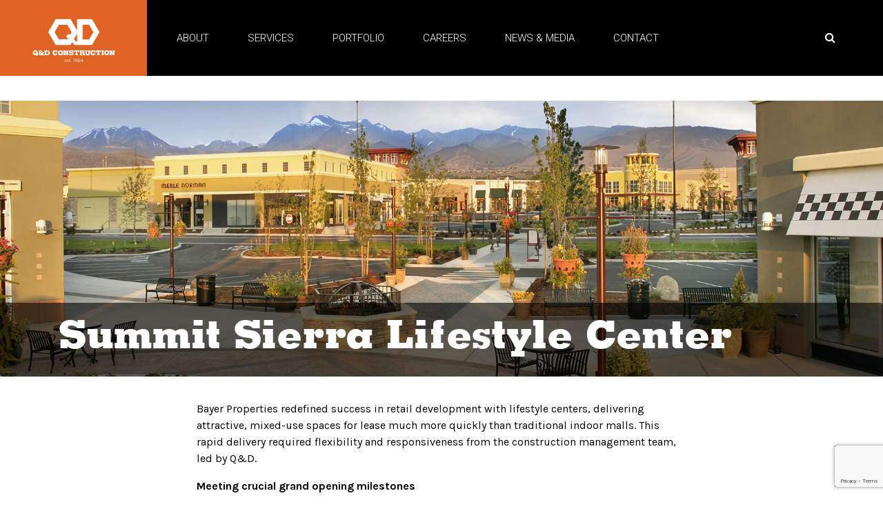

--- FILE ---
content_type: text/html; charset=UTF-8
request_url: https://qdconstruction.com/projects/summit-sierra-shopping-center/
body_size: 126367
content:
<!doctype html>  

<!--[if IEMobile 7 ]> <html lang="en-US"class="no-js iem7"> <![endif]-->
<!--[if lt IE 7 ]> <html lang="en-US" class="no-js ie6"> <![endif]-->
<!--[if IE 7 ]>    <html lang="en-US" class="no-js ie7"> <![endif]-->
<!--[if IE 8 ]>    <html lang="en-US" class="no-js ie8"> <![endif]-->
<!--[if (gte IE 9)|(gt IEMobile 7)|!(IEMobile)|!(IE)]><!--><html lang="en-US" class="no-js"><!--<![endif]-->
	
	<head><style>img.lazy{min-height:1px}</style><link href="https://qdconstruction.com/wp-content/plugins/w3-total-cache/pub/js/lazyload.min.js" as="script">
		<meta charset="utf-8">
		<meta http-equiv="X-UA-Compatible" content="IE=edge,chrome=1">
		<title>Summit Sierra Lifestyle Center - Q&amp;D Construction</title>	
		<meta name="viewport" content="width=device-width, initial-scale=1.0">
          		<link rel="pingback" href="https://qdconstruction.com/xmlrpc.php">
       <link href="https://fonts.googleapis.com/css?family=Karla|Roboto+Condensed:700&display=swap" rel="stylesheet">
        <link rel="shortcut icon" href="  https://qdconstruction.com/wp-content/uploads/2014/11/qd_favicon.gif" />
      
		<!-- wordpress head functions -->
		<meta name='robots' content='index, follow, max-image-preview:large, max-snippet:-1, max-video-preview:-1' />

	<!-- This site is optimized with the Yoast SEO Premium plugin v23.4 (Yoast SEO v26.8) - https://yoast.com/product/yoast-seo-premium-wordpress/ -->
	<link rel="canonical" href="https://qdconstruction.com/projects/summit-sierra-shopping-center/" />
	<meta property="og:locale" content="en_US" />
	<meta property="og:type" content="article" />
	<meta property="og:title" content="Summit Sierra Lifestyle Center" />
	<meta property="og:url" content="https://qdconstruction.com/projects/summit-sierra-shopping-center/" />
	<meta property="og:site_name" content="Q&amp;D Construction" />
	<meta property="article:modified_time" content="2020-07-02T20:06:11+00:00" />
	<meta property="og:image" content="https://qdconstruction.com/wp-content/uploads/2014/11/hero_summit_sierra_lifestyle_center-1.jpg" />
	<meta property="og:image:width" content="1902" />
	<meta property="og:image:height" content="572" />
	<meta property="og:image:type" content="image/jpeg" />
	<meta name="twitter:label1" content="Est. reading time" />
	<meta name="twitter:data1" content="2 minutes" />
	<script type="application/ld+json" class="yoast-schema-graph">{"@context":"https://schema.org","@graph":[{"@type":"WebPage","@id":"https://qdconstruction.com/projects/summit-sierra-shopping-center/","url":"https://qdconstruction.com/projects/summit-sierra-shopping-center/","name":"Summit Sierra Lifestyle Center - Q&amp;D Construction","isPartOf":{"@id":"https://qdconstruction.com/#website"},"primaryImageOfPage":{"@id":"https://qdconstruction.com/projects/summit-sierra-shopping-center/#primaryimage"},"image":{"@id":"https://qdconstruction.com/projects/summit-sierra-shopping-center/#primaryimage"},"thumbnailUrl":"https://qdconstruction.com/wp-content/uploads/2014/11/hero_summit_sierra_lifestyle_center-1.jpg","datePublished":"2014-11-03T09:25:53+00:00","dateModified":"2020-07-02T20:06:11+00:00","breadcrumb":{"@id":"https://qdconstruction.com/projects/summit-sierra-shopping-center/#breadcrumb"},"inLanguage":"en-US","potentialAction":[{"@type":"ReadAction","target":["https://qdconstruction.com/projects/summit-sierra-shopping-center/"]}]},{"@type":"ImageObject","inLanguage":"en-US","@id":"https://qdconstruction.com/projects/summit-sierra-shopping-center/#primaryimage","url":"https://qdconstruction.com/wp-content/uploads/2014/11/hero_summit_sierra_lifestyle_center-1.jpg","contentUrl":"https://qdconstruction.com/wp-content/uploads/2014/11/hero_summit_sierra_lifestyle_center-1.jpg","width":1902,"height":572},{"@type":"BreadcrumbList","@id":"https://qdconstruction.com/projects/summit-sierra-shopping-center/#breadcrumb","itemListElement":[{"@type":"ListItem","position":1,"name":"Home","item":"https://qdconstruction.com/"},{"@type":"ListItem","position":2,"name":"Project Items","item":"https://qdconstruction.com/projects/"},{"@type":"ListItem","position":3,"name":"Summit Sierra Lifestyle Center"}]},{"@type":"WebSite","@id":"https://qdconstruction.com/#website","url":"https://qdconstruction.com/","name":"Q&amp;D Construction","description":"Service. Integrity. Quality.","potentialAction":[{"@type":"SearchAction","target":{"@type":"EntryPoint","urlTemplate":"https://qdconstruction.com/?s={search_term_string}"},"query-input":{"@type":"PropertyValueSpecification","valueRequired":true,"valueName":"search_term_string"}}],"inLanguage":"en-US"}]}</script>
	<!-- / Yoast SEO Premium plugin. -->


<link rel='dns-prefetch' href='//cdnjs.cloudflare.com' />
<link rel='dns-prefetch' href='//stackpath.bootstrapcdn.com' />
<link rel='dns-prefetch' href='//malsup.github.io' />
<link rel='dns-prefetch' href='//ajax.googleapis.com' />
<link rel='dns-prefetch' href='//www.google.com' />
<link rel='dns-prefetch' href='//maps.googleapis.com' />
<link rel='dns-prefetch' href='//fonts.googleapis.com' />
<link rel='dns-prefetch' href='//netdna.bootstrapcdn.com' />
<link rel="alternate" title="oEmbed (JSON)" type="application/json+oembed" href="https://qdconstruction.com/wp-json/oembed/1.0/embed?url=https%3A%2F%2Fqdconstruction.com%2Fprojects%2Fsummit-sierra-shopping-center%2F" />
<link rel="alternate" title="oEmbed (XML)" type="text/xml+oembed" href="https://qdconstruction.com/wp-json/oembed/1.0/embed?url=https%3A%2F%2Fqdconstruction.com%2Fprojects%2Fsummit-sierra-shopping-center%2F&#038;format=xml" />
<style id='wp-img-auto-sizes-contain-inline-css' type='text/css'>
img:is([sizes=auto i],[sizes^="auto," i]){contain-intrinsic-size:3000px 1500px}
/*# sourceURL=wp-img-auto-sizes-contain-inline-css */
</style>
<link rel='stylesheet' id='recent-searches-css' href='https://qdconstruction.com/wp-content/plugins/recent-searches/css/styles.css?ver=6.9' type='text/css' media='all' />
<style id='wp-emoji-styles-inline-css' type='text/css'>

	img.wp-smiley, img.emoji {
		display: inline !important;
		border: none !important;
		box-shadow: none !important;
		height: 1em !important;
		width: 1em !important;
		margin: 0 0.07em !important;
		vertical-align: -0.1em !important;
		background: none !important;
		padding: 0 !important;
	}
/*# sourceURL=wp-emoji-styles-inline-css */
</style>
<link rel='stylesheet' id='wp-block-library-css' href='https://qdconstruction.com/wp-includes/css/dist/block-library/style.min.css?ver=6.9' type='text/css' media='all' />
<style id='global-styles-inline-css' type='text/css'>
:root{--wp--preset--aspect-ratio--square: 1;--wp--preset--aspect-ratio--4-3: 4/3;--wp--preset--aspect-ratio--3-4: 3/4;--wp--preset--aspect-ratio--3-2: 3/2;--wp--preset--aspect-ratio--2-3: 2/3;--wp--preset--aspect-ratio--16-9: 16/9;--wp--preset--aspect-ratio--9-16: 9/16;--wp--preset--color--black: #000000;--wp--preset--color--cyan-bluish-gray: #abb8c3;--wp--preset--color--white: #ffffff;--wp--preset--color--pale-pink: #f78da7;--wp--preset--color--vivid-red: #cf2e2e;--wp--preset--color--luminous-vivid-orange: #ff6900;--wp--preset--color--luminous-vivid-amber: #fcb900;--wp--preset--color--light-green-cyan: #7bdcb5;--wp--preset--color--vivid-green-cyan: #00d084;--wp--preset--color--pale-cyan-blue: #8ed1fc;--wp--preset--color--vivid-cyan-blue: #0693e3;--wp--preset--color--vivid-purple: #9b51e0;--wp--preset--gradient--vivid-cyan-blue-to-vivid-purple: linear-gradient(135deg,rgb(6,147,227) 0%,rgb(155,81,224) 100%);--wp--preset--gradient--light-green-cyan-to-vivid-green-cyan: linear-gradient(135deg,rgb(122,220,180) 0%,rgb(0,208,130) 100%);--wp--preset--gradient--luminous-vivid-amber-to-luminous-vivid-orange: linear-gradient(135deg,rgb(252,185,0) 0%,rgb(255,105,0) 100%);--wp--preset--gradient--luminous-vivid-orange-to-vivid-red: linear-gradient(135deg,rgb(255,105,0) 0%,rgb(207,46,46) 100%);--wp--preset--gradient--very-light-gray-to-cyan-bluish-gray: linear-gradient(135deg,rgb(238,238,238) 0%,rgb(169,184,195) 100%);--wp--preset--gradient--cool-to-warm-spectrum: linear-gradient(135deg,rgb(74,234,220) 0%,rgb(151,120,209) 20%,rgb(207,42,186) 40%,rgb(238,44,130) 60%,rgb(251,105,98) 80%,rgb(254,248,76) 100%);--wp--preset--gradient--blush-light-purple: linear-gradient(135deg,rgb(255,206,236) 0%,rgb(152,150,240) 100%);--wp--preset--gradient--blush-bordeaux: linear-gradient(135deg,rgb(254,205,165) 0%,rgb(254,45,45) 50%,rgb(107,0,62) 100%);--wp--preset--gradient--luminous-dusk: linear-gradient(135deg,rgb(255,203,112) 0%,rgb(199,81,192) 50%,rgb(65,88,208) 100%);--wp--preset--gradient--pale-ocean: linear-gradient(135deg,rgb(255,245,203) 0%,rgb(182,227,212) 50%,rgb(51,167,181) 100%);--wp--preset--gradient--electric-grass: linear-gradient(135deg,rgb(202,248,128) 0%,rgb(113,206,126) 100%);--wp--preset--gradient--midnight: linear-gradient(135deg,rgb(2,3,129) 0%,rgb(40,116,252) 100%);--wp--preset--font-size--small: 13px;--wp--preset--font-size--medium: 20px;--wp--preset--font-size--large: 36px;--wp--preset--font-size--x-large: 42px;--wp--preset--spacing--20: 0.44rem;--wp--preset--spacing--30: 0.67rem;--wp--preset--spacing--40: 1rem;--wp--preset--spacing--50: 1.5rem;--wp--preset--spacing--60: 2.25rem;--wp--preset--spacing--70: 3.38rem;--wp--preset--spacing--80: 5.06rem;--wp--preset--shadow--natural: 6px 6px 9px rgba(0, 0, 0, 0.2);--wp--preset--shadow--deep: 12px 12px 50px rgba(0, 0, 0, 0.4);--wp--preset--shadow--sharp: 6px 6px 0px rgba(0, 0, 0, 0.2);--wp--preset--shadow--outlined: 6px 6px 0px -3px rgb(255, 255, 255), 6px 6px rgb(0, 0, 0);--wp--preset--shadow--crisp: 6px 6px 0px rgb(0, 0, 0);}:where(.is-layout-flex){gap: 0.5em;}:where(.is-layout-grid){gap: 0.5em;}body .is-layout-flex{display: flex;}.is-layout-flex{flex-wrap: wrap;align-items: center;}.is-layout-flex > :is(*, div){margin: 0;}body .is-layout-grid{display: grid;}.is-layout-grid > :is(*, div){margin: 0;}:where(.wp-block-columns.is-layout-flex){gap: 2em;}:where(.wp-block-columns.is-layout-grid){gap: 2em;}:where(.wp-block-post-template.is-layout-flex){gap: 1.25em;}:where(.wp-block-post-template.is-layout-grid){gap: 1.25em;}.has-black-color{color: var(--wp--preset--color--black) !important;}.has-cyan-bluish-gray-color{color: var(--wp--preset--color--cyan-bluish-gray) !important;}.has-white-color{color: var(--wp--preset--color--white) !important;}.has-pale-pink-color{color: var(--wp--preset--color--pale-pink) !important;}.has-vivid-red-color{color: var(--wp--preset--color--vivid-red) !important;}.has-luminous-vivid-orange-color{color: var(--wp--preset--color--luminous-vivid-orange) !important;}.has-luminous-vivid-amber-color{color: var(--wp--preset--color--luminous-vivid-amber) !important;}.has-light-green-cyan-color{color: var(--wp--preset--color--light-green-cyan) !important;}.has-vivid-green-cyan-color{color: var(--wp--preset--color--vivid-green-cyan) !important;}.has-pale-cyan-blue-color{color: var(--wp--preset--color--pale-cyan-blue) !important;}.has-vivid-cyan-blue-color{color: var(--wp--preset--color--vivid-cyan-blue) !important;}.has-vivid-purple-color{color: var(--wp--preset--color--vivid-purple) !important;}.has-black-background-color{background-color: var(--wp--preset--color--black) !important;}.has-cyan-bluish-gray-background-color{background-color: var(--wp--preset--color--cyan-bluish-gray) !important;}.has-white-background-color{background-color: var(--wp--preset--color--white) !important;}.has-pale-pink-background-color{background-color: var(--wp--preset--color--pale-pink) !important;}.has-vivid-red-background-color{background-color: var(--wp--preset--color--vivid-red) !important;}.has-luminous-vivid-orange-background-color{background-color: var(--wp--preset--color--luminous-vivid-orange) !important;}.has-luminous-vivid-amber-background-color{background-color: var(--wp--preset--color--luminous-vivid-amber) !important;}.has-light-green-cyan-background-color{background-color: var(--wp--preset--color--light-green-cyan) !important;}.has-vivid-green-cyan-background-color{background-color: var(--wp--preset--color--vivid-green-cyan) !important;}.has-pale-cyan-blue-background-color{background-color: var(--wp--preset--color--pale-cyan-blue) !important;}.has-vivid-cyan-blue-background-color{background-color: var(--wp--preset--color--vivid-cyan-blue) !important;}.has-vivid-purple-background-color{background-color: var(--wp--preset--color--vivid-purple) !important;}.has-black-border-color{border-color: var(--wp--preset--color--black) !important;}.has-cyan-bluish-gray-border-color{border-color: var(--wp--preset--color--cyan-bluish-gray) !important;}.has-white-border-color{border-color: var(--wp--preset--color--white) !important;}.has-pale-pink-border-color{border-color: var(--wp--preset--color--pale-pink) !important;}.has-vivid-red-border-color{border-color: var(--wp--preset--color--vivid-red) !important;}.has-luminous-vivid-orange-border-color{border-color: var(--wp--preset--color--luminous-vivid-orange) !important;}.has-luminous-vivid-amber-border-color{border-color: var(--wp--preset--color--luminous-vivid-amber) !important;}.has-light-green-cyan-border-color{border-color: var(--wp--preset--color--light-green-cyan) !important;}.has-vivid-green-cyan-border-color{border-color: var(--wp--preset--color--vivid-green-cyan) !important;}.has-pale-cyan-blue-border-color{border-color: var(--wp--preset--color--pale-cyan-blue) !important;}.has-vivid-cyan-blue-border-color{border-color: var(--wp--preset--color--vivid-cyan-blue) !important;}.has-vivid-purple-border-color{border-color: var(--wp--preset--color--vivid-purple) !important;}.has-vivid-cyan-blue-to-vivid-purple-gradient-background{background: var(--wp--preset--gradient--vivid-cyan-blue-to-vivid-purple) !important;}.has-light-green-cyan-to-vivid-green-cyan-gradient-background{background: var(--wp--preset--gradient--light-green-cyan-to-vivid-green-cyan) !important;}.has-luminous-vivid-amber-to-luminous-vivid-orange-gradient-background{background: var(--wp--preset--gradient--luminous-vivid-amber-to-luminous-vivid-orange) !important;}.has-luminous-vivid-orange-to-vivid-red-gradient-background{background: var(--wp--preset--gradient--luminous-vivid-orange-to-vivid-red) !important;}.has-very-light-gray-to-cyan-bluish-gray-gradient-background{background: var(--wp--preset--gradient--very-light-gray-to-cyan-bluish-gray) !important;}.has-cool-to-warm-spectrum-gradient-background{background: var(--wp--preset--gradient--cool-to-warm-spectrum) !important;}.has-blush-light-purple-gradient-background{background: var(--wp--preset--gradient--blush-light-purple) !important;}.has-blush-bordeaux-gradient-background{background: var(--wp--preset--gradient--blush-bordeaux) !important;}.has-luminous-dusk-gradient-background{background: var(--wp--preset--gradient--luminous-dusk) !important;}.has-pale-ocean-gradient-background{background: var(--wp--preset--gradient--pale-ocean) !important;}.has-electric-grass-gradient-background{background: var(--wp--preset--gradient--electric-grass) !important;}.has-midnight-gradient-background{background: var(--wp--preset--gradient--midnight) !important;}.has-small-font-size{font-size: var(--wp--preset--font-size--small) !important;}.has-medium-font-size{font-size: var(--wp--preset--font-size--medium) !important;}.has-large-font-size{font-size: var(--wp--preset--font-size--large) !important;}.has-x-large-font-size{font-size: var(--wp--preset--font-size--x-large) !important;}
/*# sourceURL=global-styles-inline-css */
</style>

<style id='classic-theme-styles-inline-css' type='text/css'>
/*! This file is auto-generated */
.wp-block-button__link{color:#fff;background-color:#32373c;border-radius:9999px;box-shadow:none;text-decoration:none;padding:calc(.667em + 2px) calc(1.333em + 2px);font-size:1.125em}.wp-block-file__button{background:#32373c;color:#fff;text-decoration:none}
/*# sourceURL=/wp-includes/css/classic-themes.min.css */
</style>
<link rel='stylesheet' id='jquery.fancybox-css' href='https://qdconstruction.com/wp-content/plugins/fancy-box/jquery.fancybox.css?ver=1.2.6' type='text/css' media='all' />
<style id='responsive-menu-inline-css' type='text/css'>
/** This file is major component of this plugin so please don't try to edit here. */
#rmp_menu_trigger-7086 {
  width: 55px;
  height: 55px;
  position: fixed;
  top: 0;
  border-radius: 5px;
  display: none;
  text-decoration: none;
  right: 5%;
  background: #000000;
  transition: transform 0.5s, background-color 0.5s;
}
#rmp_menu_trigger-7086:hover, #rmp_menu_trigger-7086:focus {
  background: #000000;
  text-decoration: unset;
}
#rmp_menu_trigger-7086.is-active {
  background: #000000;
}
#rmp_menu_trigger-7086 .rmp-trigger-box {
  width: 25px;
  color: #ffffff;
}
#rmp_menu_trigger-7086 .rmp-trigger-icon-active, #rmp_menu_trigger-7086 .rmp-trigger-text-open {
  display: none;
}
#rmp_menu_trigger-7086.is-active .rmp-trigger-icon-active, #rmp_menu_trigger-7086.is-active .rmp-trigger-text-open {
  display: inline;
}
#rmp_menu_trigger-7086.is-active .rmp-trigger-icon-inactive, #rmp_menu_trigger-7086.is-active .rmp-trigger-text {
  display: none;
}
#rmp_menu_trigger-7086 .rmp-trigger-label {
  color: #ffffff;
  pointer-events: none;
  line-height: 13px;
  font-family: inherit;
  font-size: 14px;
  display: inline;
  text-transform: inherit;
}
#rmp_menu_trigger-7086 .rmp-trigger-label.rmp-trigger-label-top {
  display: block;
  margin-bottom: 12px;
}
#rmp_menu_trigger-7086 .rmp-trigger-label.rmp-trigger-label-bottom {
  display: block;
  margin-top: 12px;
}
#rmp_menu_trigger-7086 .responsive-menu-pro-inner {
  display: block;
}
#rmp_menu_trigger-7086 .rmp-trigger-icon-inactive .rmp-font-icon {
  color: #ffffff;
}
#rmp_menu_trigger-7086 .responsive-menu-pro-inner, #rmp_menu_trigger-7086 .responsive-menu-pro-inner::before, #rmp_menu_trigger-7086 .responsive-menu-pro-inner::after {
  width: 25px;
  height: 3px;
  background-color: #ffffff;
  border-radius: 4px;
  position: absolute;
}
#rmp_menu_trigger-7086 .rmp-trigger-icon-active .rmp-font-icon {
  color: #ffffff;
}
#rmp_menu_trigger-7086.is-active .responsive-menu-pro-inner, #rmp_menu_trigger-7086.is-active .responsive-menu-pro-inner::before, #rmp_menu_trigger-7086.is-active .responsive-menu-pro-inner::after {
  background-color: #ffffff;
}
#rmp_menu_trigger-7086:hover .rmp-trigger-icon-inactive .rmp-font-icon {
  color: #ffffff;
}
#rmp_menu_trigger-7086:not(.is-active):hover .responsive-menu-pro-inner, #rmp_menu_trigger-7086:not(.is-active):hover .responsive-menu-pro-inner::before, #rmp_menu_trigger-7086:not(.is-active):hover .responsive-menu-pro-inner::after {
  background-color: #ffffff;
}
#rmp_menu_trigger-7086 .responsive-menu-pro-inner::before {
  top: 5px;
}
#rmp_menu_trigger-7086 .responsive-menu-pro-inner::after {
  bottom: 5px;
}
#rmp_menu_trigger-7086.is-active .responsive-menu-pro-inner::after {
  bottom: 0;
}
/* Hamburger menu styling */
@media screen and (max-width: 1000px) {
  /** Menu Title Style */
  /** Menu Additional Content Style */
  .nav-container {
    display: none !important;
  }
  #rmp_menu_trigger-7086 {
    display: block;
  }
  #rmp-container-7086 {
    position: fixed;
    top: 0;
    margin: 0;
    transition: transform 0.5s;
    overflow: auto;
    display: block;
    width: 75%;
    background-color: #212121;
    background-image: url("");
    height: 100%;
    left: 0;
    padding-top: 0px;
    padding-left: 0px;
    padding-bottom: 0px;
    padding-right: 0px;
  }
  #rmp-menu-wrap-7086 {
    padding-top: 0px;
    padding-left: 0px;
    padding-bottom: 0px;
    padding-right: 0px;
    background-color: #212121;
  }
  #rmp-menu-wrap-7086 .rmp-menu, #rmp-menu-wrap-7086 .rmp-submenu {
    width: 100%;
    box-sizing: border-box;
    margin: 0;
    padding: 0;
  }
  #rmp-menu-wrap-7086 .rmp-submenu-depth-1 .rmp-menu-item-link {
    padding-left: 10%;
  }
  #rmp-menu-wrap-7086 .rmp-submenu-depth-2 .rmp-menu-item-link {
    padding-left: 15%;
  }
  #rmp-menu-wrap-7086 .rmp-submenu-depth-3 .rmp-menu-item-link {
    padding-left: 20%;
  }
  #rmp-menu-wrap-7086 .rmp-submenu-depth-4 .rmp-menu-item-link {
    padding-left: 25%;
  }
  #rmp-menu-wrap-7086 .rmp-submenu.rmp-submenu-open {
    display: block;
  }
  #rmp-menu-wrap-7086 .rmp-menu-item {
    width: 100%;
    list-style: none;
    margin: 0;
  }
  #rmp-menu-wrap-7086 .rmp-menu-item-link {
    height: 40px;
    line-height: 40px;
    font-size: 13px;
    border-bottom: 1px solid #212121;
    font-family: inherit;
    color: #ffffff;
    text-align: left;
    background-color: #212121;
    font-weight: normal;
    letter-spacing: 0px;
    display: block;
    box-sizing: border-box;
    width: 100%;
    text-decoration: none;
    position: relative;
    overflow: hidden;
    transition: background-color 0.5s, border-color 0.5s, 0.5s;
    padding: 0 5%;
    padding-right: 50px;
  }
  #rmp-menu-wrap-7086 .rmp-menu-item-link:after, #rmp-menu-wrap-7086 .rmp-menu-item-link:before {
    display: none;
  }
  #rmp-menu-wrap-7086 .rmp-menu-item-link:hover, #rmp-menu-wrap-7086 .rmp-menu-item-link:focus {
    color: #ffffff;
    border-color: #212121;
    background-color: #3f3f3f;
  }
  #rmp-menu-wrap-7086 .rmp-menu-item-link:focus {
    outline: none;
    border-color: unset;
    box-shadow: unset;
  }
  #rmp-menu-wrap-7086 .rmp-menu-item-link .rmp-font-icon {
    height: 40px;
    line-height: 40px;
    margin-right: 10px;
    font-size: 13px;
  }
  #rmp-menu-wrap-7086 .rmp-menu-current-item .rmp-menu-item-link {
    color: #ffffff;
    border-color: #212121;
    background-color: #212121;
  }
  #rmp-menu-wrap-7086 .rmp-menu-current-item .rmp-menu-item-link:hover, #rmp-menu-wrap-7086 .rmp-menu-current-item .rmp-menu-item-link:focus {
    color: #ffffff;
    border-color: #3f3f3f;
    background-color: #3f3f3f;
  }
  #rmp-menu-wrap-7086 .rmp-menu-subarrow {
    position: absolute;
    top: 0;
    bottom: 0;
    text-align: center;
    overflow: hidden;
    background-size: cover;
    overflow: hidden;
    right: 0;
    border-left-style: solid;
    border-left-color: #212121;
    border-left-width: 1px;
    height: 39px;
    width: 40px;
    color: #ffffff;
    background-color: #212121;
  }
  #rmp-menu-wrap-7086 .rmp-menu-subarrow svg {
    fill: #ffffff;
  }
  #rmp-menu-wrap-7086 .rmp-menu-subarrow:hover {
    color: #ffffff;
    border-color: #3f3f3f;
    background-color: #3f3f3f;
  }
  #rmp-menu-wrap-7086 .rmp-menu-subarrow:hover svg {
    fill: #ffffff;
  }
  #rmp-menu-wrap-7086 .rmp-menu-subarrow .rmp-font-icon {
    margin-right: unset;
  }
  #rmp-menu-wrap-7086 .rmp-menu-subarrow * {
    vertical-align: middle;
    line-height: 39px;
  }
  #rmp-menu-wrap-7086 .rmp-menu-subarrow-active {
    display: block;
    background-size: cover;
    color: #ffffff;
    border-color: #212121;
    background-color: #212121;
  }
  #rmp-menu-wrap-7086 .rmp-menu-subarrow-active svg {
    fill: #ffffff;
  }
  #rmp-menu-wrap-7086 .rmp-menu-subarrow-active:hover {
    color: #ffffff;
    border-color: #3f3f3f;
    background-color: #3f3f3f;
  }
  #rmp-menu-wrap-7086 .rmp-menu-subarrow-active:hover svg {
    fill: #ffffff;
  }
  #rmp-menu-wrap-7086 .rmp-submenu {
    display: none;
  }
  #rmp-menu-wrap-7086 .rmp-submenu .rmp-menu-item-link {
    height: 40px;
    line-height: 40px;
    letter-spacing: 0px;
    font-size: 13px;
    border-bottom: 1px solid #212121;
    font-family: inherit;
    font-weight: normal;
    color: #ffffff;
    text-align: left;
    background-color: #212121;
  }
  #rmp-menu-wrap-7086 .rmp-submenu .rmp-menu-item-link:hover, #rmp-menu-wrap-7086 .rmp-submenu .rmp-menu-item-link:focus {
    color: #ffffff;
    border-color: #212121;
    background-color: #3f3f3f;
  }
  #rmp-menu-wrap-7086 .rmp-submenu .rmp-menu-current-item .rmp-menu-item-link {
    color: #ffffff;
    border-color: #212121;
    background-color: #212121;
  }
  #rmp-menu-wrap-7086 .rmp-submenu .rmp-menu-current-item .rmp-menu-item-link:hover, #rmp-menu-wrap-7086 .rmp-submenu .rmp-menu-current-item .rmp-menu-item-link:focus {
    color: #ffffff;
    border-color: #3f3f3f;
    background-color: #3f3f3f;
  }
  #rmp-menu-wrap-7086 .rmp-submenu .rmp-menu-subarrow {
    right: 0;
    border-right: unset;
    border-left-style: solid;
    border-left-color: #1d4354;
    border-left-width: 0px;
    height: 39px;
    line-height: 39px;
    width: 40px;
    color: #fff;
    background-color: inherit;
  }
  #rmp-menu-wrap-7086 .rmp-submenu .rmp-menu-subarrow:hover {
    color: #fff;
    border-color: #3f3f3f;
    background-color: inherit;
  }
  #rmp-menu-wrap-7086 .rmp-submenu .rmp-menu-subarrow-active {
    color: #fff;
    border-color: #1d4354;
    background-color: inherit;
  }
  #rmp-menu-wrap-7086 .rmp-submenu .rmp-menu-subarrow-active:hover {
    color: #fff;
    border-color: #3f3f3f;
    background-color: inherit;
  }
  #rmp-menu-wrap-7086 .rmp-menu-item-description {
    margin: 0;
    padding: 5px 5%;
    opacity: 0.8;
    color: #ffffff;
  }
  #rmp-search-box-7086 {
    display: block;
    padding-top: 0px;
    padding-left: 5%;
    padding-bottom: 0px;
    padding-right: 5%;
  }
  #rmp-search-box-7086 .rmp-search-form {
    margin: 0;
  }
  #rmp-search-box-7086 .rmp-search-box {
    background: #ffffff;
    border: 1px solid #dadada;
    color: #333333;
    width: 100%;
    padding: 0 5%;
    border-radius: 30px;
    height: 45px;
    -webkit-appearance: none;
  }
  #rmp-search-box-7086 .rmp-search-box::placeholder {
    color: #c7c7cd;
  }
  #rmp-search-box-7086 .rmp-search-box:focus {
    background-color: #ffffff;
    outline: 2px solid #dadada;
    color: #333333;
  }
  #rmp-menu-title-7086 {
    background-color: #212121;
    color: #ffffff;
    text-align: left;
    font-size: 13px;
    padding-top: 10%;
    padding-left: 5%;
    padding-bottom: 0%;
    padding-right: 5%;
    font-weight: 400;
    transition: background-color 0.5s, border-color 0.5s, color 0.5s;
  }
  #rmp-menu-title-7086:hover {
    background-color: #212121;
    color: #ffffff;
  }
  #rmp-menu-title-7086 > .rmp-menu-title-link {
    color: #ffffff;
    width: 100%;
    background-color: unset;
    text-decoration: none;
  }
  #rmp-menu-title-7086 > .rmp-menu-title-link:hover {
    color: #ffffff;
  }
  #rmp-menu-title-7086 .rmp-font-icon {
    font-size: 13px;
  }
  #rmp-menu-additional-content-7086 {
    padding-top: 0px;
    padding-left: 5%;
    padding-bottom: 0px;
    padding-right: 5%;
    color: #ffffff;
    text-align: center;
    font-size: 16px;
  }
}
/**
This file contents common styling of menus.
*/
.rmp-container {
  display: none;
  visibility: visible;
  padding: 0px 0px 0px 0px;
  z-index: 99998;
  transition: all 0.3s;
  /** Scrolling bar in menu setting box **/
}
.rmp-container.rmp-fade-top, .rmp-container.rmp-fade-left, .rmp-container.rmp-fade-right, .rmp-container.rmp-fade-bottom {
  display: none;
}
.rmp-container.rmp-slide-left, .rmp-container.rmp-push-left {
  transform: translateX(-100%);
  -ms-transform: translateX(-100%);
  -webkit-transform: translateX(-100%);
  -moz-transform: translateX(-100%);
}
.rmp-container.rmp-slide-left.rmp-menu-open, .rmp-container.rmp-push-left.rmp-menu-open {
  transform: translateX(0);
  -ms-transform: translateX(0);
  -webkit-transform: translateX(0);
  -moz-transform: translateX(0);
}
.rmp-container.rmp-slide-right, .rmp-container.rmp-push-right {
  transform: translateX(100%);
  -ms-transform: translateX(100%);
  -webkit-transform: translateX(100%);
  -moz-transform: translateX(100%);
}
.rmp-container.rmp-slide-right.rmp-menu-open, .rmp-container.rmp-push-right.rmp-menu-open {
  transform: translateX(0);
  -ms-transform: translateX(0);
  -webkit-transform: translateX(0);
  -moz-transform: translateX(0);
}
.rmp-container.rmp-slide-top, .rmp-container.rmp-push-top {
  transform: translateY(-100%);
  -ms-transform: translateY(-100%);
  -webkit-transform: translateY(-100%);
  -moz-transform: translateY(-100%);
}
.rmp-container.rmp-slide-top.rmp-menu-open, .rmp-container.rmp-push-top.rmp-menu-open {
  transform: translateY(0);
  -ms-transform: translateY(0);
  -webkit-transform: translateY(0);
  -moz-transform: translateY(0);
}
.rmp-container.rmp-slide-bottom, .rmp-container.rmp-push-bottom {
  transform: translateY(100%);
  -ms-transform: translateY(100%);
  -webkit-transform: translateY(100%);
  -moz-transform: translateY(100%);
}
.rmp-container.rmp-slide-bottom.rmp-menu-open, .rmp-container.rmp-push-bottom.rmp-menu-open {
  transform: translateX(0);
  -ms-transform: translateX(0);
  -webkit-transform: translateX(0);
  -moz-transform: translateX(0);
}
.rmp-container::-webkit-scrollbar {
  width: 0px;
}
.rmp-container ::-webkit-scrollbar-track {
  box-shadow: inset 0 0 5px transparent;
}
.rmp-container ::-webkit-scrollbar-thumb {
  background: transparent;
}
.rmp-container ::-webkit-scrollbar-thumb:hover {
  background: transparent;
}
.rmp-container .rmp-menu-wrap .rmp-menu {
  transition: none;
  border-radius: 0;
  box-shadow: none;
  background: none;
  border: 0;
  bottom: auto;
  box-sizing: border-box;
  clip: auto;
  color: #666;
  display: block;
  float: none;
  font-family: inherit;
  font-size: 14px;
  height: auto;
  left: auto;
  line-height: 1.7;
  list-style-type: none;
  margin: 0;
  min-height: auto;
  max-height: none;
  opacity: 1;
  outline: none;
  overflow: visible;
  padding: 0;
  position: relative;
  pointer-events: auto;
  right: auto;
  text-align: left;
  text-decoration: none;
  text-indent: 0;
  text-transform: none;
  transform: none;
  top: auto;
  visibility: inherit;
  width: auto;
  word-wrap: break-word;
  white-space: normal;
}
.rmp-container .rmp-menu-additional-content {
  display: block;
  word-break: break-word;
}
.rmp-container .rmp-menu-title {
  display: flex;
  flex-direction: column;
}
.rmp-container .rmp-menu-title .rmp-menu-title-image {
  max-width: 100%;
  margin-bottom: 15px;
  display: block;
  margin: auto;
  margin-bottom: 15px;
}
button.rmp_menu_trigger {
  z-index: 999999;
  overflow: hidden;
  outline: none;
  border: 0;
  display: none;
  margin: 0;
  transition: transform 0.5s, background-color 0.5s;
  padding: 0;
}
button.rmp_menu_trigger .responsive-menu-pro-inner::before, button.rmp_menu_trigger .responsive-menu-pro-inner::after {
  content: "";
  display: block;
}
button.rmp_menu_trigger .responsive-menu-pro-inner::before {
  top: 10px;
}
button.rmp_menu_trigger .responsive-menu-pro-inner::after {
  bottom: 10px;
}
button.rmp_menu_trigger .rmp-trigger-box {
  width: 40px;
  display: inline-block;
  position: relative;
  pointer-events: none;
  vertical-align: super;
}
.admin-bar .rmp-container, .admin-bar .rmp_menu_trigger {
  margin-top: 32px !important;
}
@media screen and (max-width: 782px) {
  .admin-bar .rmp-container, .admin-bar .rmp_menu_trigger {
    margin-top: 46px !important;
  }
}
/*  Menu Trigger Boring Animation */
.rmp-menu-trigger-boring .responsive-menu-pro-inner {
  transition-property: none;
}
.rmp-menu-trigger-boring .responsive-menu-pro-inner::after, .rmp-menu-trigger-boring .responsive-menu-pro-inner::before {
  transition-property: none;
}
.rmp-menu-trigger-boring.is-active .responsive-menu-pro-inner {
  transform: rotate(45deg);
}
.rmp-menu-trigger-boring.is-active .responsive-menu-pro-inner:before {
  top: 0;
  opacity: 0;
}
.rmp-menu-trigger-boring.is-active .responsive-menu-pro-inner:after {
  bottom: 0;
  transform: rotate(-90deg);
}

/*# sourceURL=responsive-menu-inline-css */
</style>
<link rel='stylesheet' id='dashicons-css' href='https://qdconstruction.com/wp-includes/css/dashicons.min.css?ver=6.9' type='text/css' media='all' />
<link rel='stylesheet' id='rs-plugin-settings-css' href='https://qdconstruction.com/wp-content/plugins/revslider/public/assets/css/rs6.css?ver=6.1.0' type='text/css' media='all' />
<style id='rs-plugin-settings-inline-css' type='text/css'>
.tp-caption a{color:#ff7302;text-shadow:none;-webkit-transition:all 0.2s ease-out;-moz-transition:all 0.2s ease-out;-o-transition:all 0.2s ease-out;-ms-transition:all 0.2s ease-out; font-family:'memphis_extra_boldregular';  src:url('fonts/mpeb____-webfont.eot');  src:url('fonts/mpeb____-webfont.eot?#iefix') format('embedded-opentype'),url('fonts/mpeb____-webfont.woff2') format('woff2'),url('fonts/mpeb____-webfont.woff') format('woff'),url('fonts/mpeb____-webfont.ttf') format('truetype'),url('fonts/mpeb____-webfont.svg#') format('svg')}.tp-caption a:hover{color:#ffa902}
/*# sourceURL=rs-plugin-settings-inline-css */
</style>
<link rel='stylesheet' id='ubermenu-roboto-css' href='//fonts.googleapis.com/css?family=Roboto%3A%2C300%2C400%2C700&#038;ver=6.9' type='text/css' media='all' />
<link rel='stylesheet' id='parent-theme-css' href='https://qdconstruction.com/wp-content/themes/wordpress-bootstrap-master/style.css?ver=6.9' type='text/css' media='all' />
<link rel='stylesheet' id='font-awesome-css' href='//netdna.bootstrapcdn.com/font-awesome/4.0.3/css/font-awesome.css?ver=6.9' type='text/css' media='all' />
<link rel='stylesheet' id='bootstrap4-css' href='https://stackpath.bootstrapcdn.com/bootstrap/4.3.1/css/bootstrap.min.css?ver=6.9' type='text/css' media='all' />
<link rel='stylesheet' id='wpbs-style-css' href='https://qdconstruction.com/wp-content/themes/q-and-d2019/style.css?ver=1.0' type='text/css' media='all' />
<link rel='stylesheet' id='wpdreams-asl-basic-css' href='https://qdconstruction.com/wp-content/plugins/ajax-search-lite/css/style.basic.css?ver=4.13.4' type='text/css' media='all' />
<style id='wpdreams-asl-basic-inline-css' type='text/css'>

					div[id*='ajaxsearchlitesettings'].searchsettings .asl_option_inner label {
						font-size: 0px !important;
						color: rgba(0, 0, 0, 0);
					}
					div[id*='ajaxsearchlitesettings'].searchsettings .asl_option_inner label:after {
						font-size: 11px !important;
						position: absolute;
						top: 0;
						left: 0;
						z-index: 1;
					}
					.asl_w_container {
						width: 100%;
						margin: 0px 0px 0px 0px;
						min-width: 200px;
					}
					div[id*='ajaxsearchlite'].asl_m {
						width: 100%;
					}
					div[id*='ajaxsearchliteres'].wpdreams_asl_results div.resdrg span.highlighted {
						font-weight: bold;
						color: rgba(217, 49, 43, 1);
						background-color: rgba(238, 238, 238, 1);
					}
					div[id*='ajaxsearchliteres'].wpdreams_asl_results .results img.asl_image {
						width: 70px;
						height: 70px;
						object-fit: cover;
					}
					div[id*='ajaxsearchlite'].asl_r .results {
						max-height: none;
					}
					div[id*='ajaxsearchlite'].asl_r {
						position: absolute;
					}
				
							.asl_w, .asl_w * {font-family:&quot;Karla&quot; !important;}
							.asl_m input[type=search]::placeholder{font-family:&quot;Karla&quot; !important;}
							.asl_m input[type=search]::-webkit-input-placeholder{font-family:&quot;Karla&quot; !important;}
							.asl_m input[type=search]::-moz-placeholder{font-family:&quot;Karla&quot; !important;}
							.asl_m input[type=search]:-ms-input-placeholder{font-family:&quot;Karla&quot; !important;}
						
						.asl_m .probox svg {
							fill: #ffffff !important;
						}
						.asl_m .probox .innericon {
							background-color: #dd6222 !important;
							background-image: none !important;
							-webkit-background-image: none !important;
							-ms-background-image: none !important;
						}
					
						div.asl_r.asl_w.vertical .results .item::after {
							display: block;
							position: absolute;
							bottom: 0;
							content: '';
							height: 1px;
							width: 100%;
							background: #D8D8D8;
						}
						div.asl_r.asl_w.vertical .results .item.asl_last_item::after {
							display: none;
						}
					
/*# sourceURL=wpdreams-asl-basic-inline-css */
</style>
<link rel='stylesheet' id='wpdreams-asl-instance-css' href='https://qdconstruction.com/wp-content/plugins/ajax-search-lite/css/style-underline.css?ver=4.13.4' type='text/css' media='all' />
<link rel='stylesheet' id='js_composer_front-css' href='https://qdconstruction.com/wp-content/plugins/js_composer/assets/css/js_composer.min.css?ver=8.6.1' type='text/css' media='all' />
<link rel='stylesheet' id='ubermenu-css' href='https://qdconstruction.com/wp-content/plugins/ubermenu/pro/assets/css/ubermenu.min.css?ver=3.6.0.1' type='text/css' media='all' />
<link rel='stylesheet' id='ubermenu-grey-white-css' href='https://qdconstruction.com/wp-content/plugins/ubermenu/assets/css/skins/blackwhite.css?ver=6.9' type='text/css' media='all' />
<link rel='stylesheet' id='ubermenu-font-awesome-all-css' href='https://qdconstruction.com/wp-content/plugins/ubermenu/assets/fontawesome/css/all.min.css?ver=6.9' type='text/css' media='all' />
<link rel='stylesheet' id='idangerous-css' href='https://qdconstruction.com/wp-content/themes/q-and-d2019/js/idangerous.swiper.css?ver=6.9' type='text/css' media='all' />
<link rel='stylesheet' id='vcomposer-styles-css' href='https://qdconstruction.com/wp-content/themes/q-and-d2019/inc/vcomposer-styles.css?ver=6.9' type='text/css' media='all' />
<script type="text/javascript" src="https://qdconstruction.com/wp-includes/js/jquery/jquery.min.js?ver=3.7.1" id="jquery-core-js"></script>
<script type="text/javascript" src="https://qdconstruction.com/wp-includes/js/jquery/jquery-migrate.min.js?ver=3.4.1" id="jquery-migrate-js"></script>
<script type="text/javascript" src="https://qdconstruction.com/wp-content/plugins/fancy-box/jquery.fancybox.js?ver=1.2.6" id="jquery.fancybox-js"></script>
<script type="text/javascript" src="https://qdconstruction.com/wp-content/plugins/fancy-box/jquery.easing.js?ver=1.3" id="jquery.easing-js"></script>
<script type="text/javascript" id="rmp_menu_scripts-js-extra">
/* <![CDATA[ */
var rmp_menu = {"ajaxURL":"https://qdconstruction.com/wp-admin/admin-ajax.php","wp_nonce":"1607371822","menu":[{"menu_theme":"Default","theme_type":"default","theme_location_menu":"0","submenu_submenu_arrow_width":"40","submenu_submenu_arrow_width_unit":"px","submenu_submenu_arrow_height":"39","submenu_submenu_arrow_height_unit":"px","submenu_arrow_position":"right","submenu_sub_arrow_background_colour":"","submenu_sub_arrow_background_hover_colour":"","submenu_sub_arrow_background_colour_active":"","submenu_sub_arrow_background_hover_colour_active":"","submenu_sub_arrow_border_width":"","submenu_sub_arrow_border_width_unit":"px","submenu_sub_arrow_border_colour":"#1d4354","submenu_sub_arrow_border_hover_colour":"#3f3f3f","submenu_sub_arrow_border_colour_active":"#1d4354","submenu_sub_arrow_border_hover_colour_active":"#3f3f3f","submenu_sub_arrow_shape_colour":"#fff","submenu_sub_arrow_shape_hover_colour":"#fff","submenu_sub_arrow_shape_colour_active":"#fff","submenu_sub_arrow_shape_hover_colour_active":"#fff","use_header_bar":"off","header_bar_items_order":{"logo":"off","title":"on","additional content":"off","menu":"on","search":"off"},"header_bar_title":"Responsive Menu","header_bar_html_content":"","header_bar_logo":"","header_bar_logo_link":"","header_bar_logo_width":"","header_bar_logo_width_unit":"%","header_bar_logo_height":"","header_bar_logo_height_unit":"px","header_bar_height":"80","header_bar_height_unit":"px","header_bar_padding":{"top":"0px","right":"5%","bottom":"0px","left":"5%"},"header_bar_font":"","header_bar_font_size":"14","header_bar_font_size_unit":"px","header_bar_text_color":"#ffffff","header_bar_background_color":"#1d4354","header_bar_breakpoint":"8000","header_bar_position_type":"fixed","header_bar_adjust_page":"on","header_bar_scroll_enable":"off","header_bar_scroll_background_color":"#36bdf6","mobile_breakpoint":"600","tablet_breakpoint":"1000","transition_speed":"0.5","sub_menu_speed":"0.2","show_menu_on_page_load":"off","menu_disable_scrolling":"off","menu_overlay":"off","menu_overlay_colour":"rgba(0,0,0,0.7)","desktop_menu_width":"","desktop_menu_width_unit":"%","desktop_menu_positioning":"absolute","desktop_menu_side":"left","desktop_menu_to_hide":"","use_current_theme_location":"off","mega_menu":{"225":"off","227":"off","229":"off","228":"off","226":"off"},"desktop_submenu_open_animation":"none","desktop_submenu_open_animation_speed":"100ms","desktop_submenu_open_on_click":"off","desktop_menu_hide_and_show":"off","menu_name":"Default Menu","menu_to_use":"1688","different_menu_for_mobile":"off","menu_to_use_in_mobile":"main-menu","use_mobile_menu":"on","use_tablet_menu":"on","use_desktop_menu":"off","menu_display_on":"shortcode","menu_to_hide":".nav-container","submenu_descriptions_on":"off","custom_walker":"","menu_background_colour":"#212121","menu_depth":"5","smooth_scroll_on":"off","smooth_scroll_speed":"500","menu_font_icons":{"id":["225"],"icon":[""]},"menu_links_height":"40","menu_links_height_unit":"px","menu_links_line_height":"40","menu_links_line_height_unit":"px","menu_depth_0":"5","menu_depth_0_unit":"%","menu_font_size":"13","menu_font_size_unit":"px","menu_font":"","menu_font_weight":"normal","menu_text_alignment":"left","menu_text_letter_spacing":"","menu_word_wrap":"off","menu_link_colour":"#ffffff","menu_link_hover_colour":"#ffffff","menu_current_link_colour":"#ffffff","menu_current_link_hover_colour":"#ffffff","menu_item_background_colour":"#212121","menu_item_background_hover_colour":"#3f3f3f","menu_current_item_background_colour":"#212121","menu_current_item_background_hover_colour":"#3f3f3f","menu_border_width":"1","menu_border_width_unit":"px","menu_item_border_colour":"#212121","menu_item_border_colour_hover":"#212121","menu_current_item_border_colour":"#212121","menu_current_item_border_hover_colour":"#3f3f3f","submenu_links_height":"40","submenu_links_height_unit":"px","submenu_links_line_height":"40","submenu_links_line_height_unit":"px","menu_depth_side":"left","menu_depth_1":"10","menu_depth_1_unit":"%","menu_depth_2":"15","menu_depth_2_unit":"%","menu_depth_3":"20","menu_depth_3_unit":"%","menu_depth_4":"25","menu_depth_4_unit":"%","submenu_item_background_colour":"#212121","submenu_item_background_hover_colour":"#3f3f3f","submenu_current_item_background_colour":"#212121","submenu_current_item_background_hover_colour":"#3f3f3f","submenu_border_width":"1","submenu_border_width_unit":"px","submenu_item_border_colour":"#212121","submenu_item_border_colour_hover":"#212121","submenu_current_item_border_colour":"#212121","submenu_current_item_border_hover_colour":"#3f3f3f","submenu_font_size":"13","submenu_font_size_unit":"px","submenu_font":"","submenu_font_weight":"normal","submenu_text_letter_spacing":"","submenu_text_alignment":"left","submenu_link_colour":"#ffffff","submenu_link_hover_colour":"#ffffff","submenu_current_link_colour":"#ffffff","submenu_current_link_hover_colour":"#ffffff","inactive_arrow_shape":"\u25bc","active_arrow_shape":"\u25b2","inactive_arrow_font_icon":"","active_arrow_font_icon":"","inactive_arrow_image":"","active_arrow_image":"","submenu_arrow_width":"40","submenu_arrow_width_unit":"px","submenu_arrow_height":"39","submenu_arrow_height_unit":"px","arrow_position":"right","menu_sub_arrow_shape_colour":"#ffffff","menu_sub_arrow_shape_hover_colour":"#ffffff","menu_sub_arrow_shape_colour_active":"#ffffff","menu_sub_arrow_shape_hover_colour_active":"#ffffff","menu_sub_arrow_border_width":"1","menu_sub_arrow_border_width_unit":"px","menu_sub_arrow_border_colour":"#212121","menu_sub_arrow_border_hover_colour":"#3f3f3f","menu_sub_arrow_border_colour_active":"#212121","menu_sub_arrow_border_hover_colour_active":"#3f3f3f","menu_sub_arrow_background_colour":"#212121","menu_sub_arrow_background_hover_colour":"#3f3f3f","menu_sub_arrow_background_colour_active":"#212121","menu_sub_arrow_background_hover_colour_active":"#3f3f3f","fade_submenus":"off","fade_submenus_side":"left","fade_submenus_delay":"100","fade_submenus_speed":"500","use_slide_effect":"off","slide_effect_back_to_text":"Back","accordion_animation":"off","auto_expand_all_submenus":"off","auto_expand_current_submenus":"off","menu_item_click_to_trigger_submenu":"off","button_width":"55","button_width_unit":"px","button_height":"55","button_height_unit":"px","button_background_colour":"#000000","button_background_colour_hover":"#000000","button_background_colour_active":"#000000","toggle_button_border_radius":"5","button_transparent_background":"off","button_left_or_right":"right","button_position_type":"fixed","button_distance_from_side":"5","button_distance_from_side_unit":"%","button_top":"","button_top_unit":"px","button_push_with_animation":"off","button_click_animation":"boring","button_line_margin":"5","button_line_margin_unit":"px","button_line_width":"25","button_line_width_unit":"px","button_line_height":"3","button_line_height_unit":"px","button_line_colour":"#ffffff","button_line_colour_hover":"#ffffff","button_line_colour_active":"#ffffff","button_font_icon":"","button_font_icon_when_clicked":"","button_image":"","button_image_when_clicked":"","button_title":"","button_title_open":"","button_title_position":"left","menu_container_columns":"","button_font":"","button_font_size":"14","button_font_size_unit":"px","button_title_line_height":"13","button_title_line_height_unit":"px","button_text_colour":"#ffffff","button_trigger_type_click":"on","button_trigger_type_hover":"off","button_click_trigger":"#responsive-menu-button","items_order":{"title":"on","menu":"on","search":"on","additional content":"on"},"menu_title":"","menu_title_link":"","menu_title_link_location":"_self","menu_title_image":"","menu_title_font_icon":"","menu_title_section_padding":{"top":"10%","right":"5%","bottom":"0%","left":"5%"},"menu_title_background_colour":"#212121","menu_title_background_hover_colour":"#212121","menu_title_font_size":"13","menu_title_font_size_unit":"px","menu_title_alignment":"left","menu_title_font_weight":"400","menu_title_font_family":"","menu_title_colour":"#ffffff","menu_title_hover_colour":"#ffffff","menu_title_image_width":"","menu_title_image_width_unit":"%","menu_title_image_height":"","menu_title_image_height_unit":"px","menu_additional_content":"","menu_additional_section_padding":{"top":"0px","right":"5%","bottom":"0px","left":"5%"},"menu_additional_content_font_size":"16","menu_additional_content_font_size_unit":"px","menu_additional_content_alignment":"center","menu_additional_content_colour":"#ffffff","menu_search_box_text":"Search","menu_search_box_code":"","menu_search_section_padding":{"top":"0px","right":"5%","bottom":"0px","left":"5%"},"menu_search_box_height":"45","menu_search_box_height_unit":"px","menu_search_box_border_radius":"30","menu_search_box_text_colour":"#333333","menu_search_box_background_colour":"#ffffff","menu_search_box_placeholder_colour":"#c7c7cd","menu_search_box_border_colour":"#dadada","menu_section_padding":{"top":"0px","right":"0px","bottom":"0px","left":"0px"},"menu_width":"75","menu_width_unit":"%","menu_maximum_width":"","menu_maximum_width_unit":"px","menu_minimum_width":"","menu_minimum_width_unit":"px","menu_auto_height":"off","menu_container_padding":{"top":"0px","right":"0px","bottom":"0px","left":"0px"},"menu_container_background_colour":"#212121","menu_background_image":"","animation_type":"slide","menu_appear_from":"left","animation_speed":"0.5","page_wrapper":"","menu_close_on_body_click":"off","menu_close_on_scroll":"off","menu_close_on_link_click":"off","enable_touch_gestures":"off","hamburger_position_selector":"","menu_id":7086,"active_toggle_contents":"\u25b2","inactive_toggle_contents":"\u25bc"}]};
//# sourceURL=rmp_menu_scripts-js-extra
/* ]]> */
</script>
<script type="text/javascript" src="https://qdconstruction.com/wp-content/plugins/responsive-menu/v4.0.0/assets/js/rmp-menu.js?ver=4.6.0" id="rmp_menu_scripts-js"></script>
<script type="text/javascript" src="https://qdconstruction.com/wp-content/plugins/revslider/public/assets/js/revolution.tools.min.js?ver=6.0" id="tp-tools-js"></script>
<script type="text/javascript" src="https://qdconstruction.com/wp-content/plugins/revslider/public/assets/js/rs6.min.js?ver=6.1.0" id="revmin-js"></script>
<script type="text/javascript" id="my_loadmore-js-extra">
/* <![CDATA[ */
var misha_loadmore_params = {"ajaxurl":"https://qdconstruction.com/wp-admin/admin-ajax.php","posts":"{\"page\":0,\"quadro_nym_portfolio\":\"summit-sierra-shopping-center\",\"post_type\":\"quadro_nym_portfolio\",\"name\":\"summit-sierra-shopping-center\",\"error\":\"\",\"m\":\"\",\"p\":0,\"post_parent\":\"\",\"subpost\":\"\",\"subpost_id\":\"\",\"attachment\":\"\",\"attachment_id\":0,\"pagename\":\"\",\"page_id\":0,\"second\":\"\",\"minute\":\"\",\"hour\":\"\",\"day\":0,\"monthnum\":0,\"year\":0,\"w\":0,\"category_name\":\"\",\"tag\":\"\",\"cat\":\"\",\"tag_id\":\"\",\"author\":\"\",\"author_name\":\"\",\"feed\":\"\",\"tb\":\"\",\"paged\":0,\"meta_key\":\"\",\"meta_value\":\"\",\"preview\":\"\",\"s\":\"\",\"sentence\":\"\",\"title\":\"\",\"fields\":\"all\",\"menu_order\":\"\",\"embed\":\"\",\"category__in\":[],\"category__not_in\":[],\"category__and\":[],\"post__in\":[],\"post__not_in\":[],\"post_name__in\":[],\"tag__in\":[],\"tag__not_in\":[],\"tag__and\":[],\"tag_slug__in\":[],\"tag_slug__and\":[],\"post_parent__in\":[],\"post_parent__not_in\":[],\"author__in\":[],\"author__not_in\":[],\"search_columns\":[],\"ignore_sticky_posts\":false,\"suppress_filters\":false,\"cache_results\":true,\"update_post_term_cache\":true,\"update_menu_item_cache\":false,\"lazy_load_term_meta\":true,\"update_post_meta_cache\":true,\"posts_per_page\":4,\"nopaging\":false,\"comments_per_page\":\"50\",\"no_found_rows\":false,\"order\":\"DESC\"}","current_page":"1","max_page":"0"};
//# sourceURL=my_loadmore-js-extra
/* ]]> */
</script>
<script type="text/javascript" src="https://qdconstruction.com/wp-content/themes/q-and-d2019/js/myloadmore.js?ver=6.9" id="my_loadmore-js"></script>
<script type="text/javascript" src="https://malsup.github.io/jquery.cycle.all.js?ver=1.2" id="cycle-js"></script>
<script type="text/javascript" src="https://qdconstruction.com/wp-content/themes/wordpress-bootstrap-master/library/js/scripts.js?ver=1.2" id="wpbs-scripts-js"></script>
<script type="text/javascript" src="//ajax.googleapis.com/ajax/libs/webfont/1.4.7/webfont.js?ver=6.9" id="googlefloader-js"></script>
<script></script><link rel="https://api.w.org/" href="https://qdconstruction.com/wp-json/" /><link rel='shortlink' href='https://qdconstruction.com/?p=947' />
<!-- start Simple Custom CSS and JS -->
<style type="text/css">
.headerv2 a.openBtn.p-2 {
  @media screen and (max-width: 1000px) {
    position: fixed;
    right: calc(5% + 55px);
  }
}

.headerv2 .rmp_menu_trigger {
  top: auto !important;
}

.margin-0 .vc_gitem_row{
	margin-left:0 !important;
	margin-right:0 !important;
}

.margin-0 .vc_btn3{
	background-color: #df6322 !important;
	border-radius: 0;
}
.taxonomy-description{
	color:white;
}</style>
<!-- end Simple Custom CSS and JS -->
<script type="text/javascript">
  jQuery(document).ready(function($){
    var select = $('a[href$=".bmp"],a[href$=".gif"],a[href$=".jpg"],a[href$=".jpeg"],a[href$=".png"],a[href$=".BMP"],a[href$=".GIF"],a[href$=".JPG"],a[href$=".JPEG"],a[href$=".PNG"]');
    select.attr('rel', 'fancybox');
    select.fancybox();
  });
</script>
<style id="ubermenu-custom-generated-css">
/** Font Awesome 4 Compatibility **/
.fa{font-style:normal;font-variant:normal;font-weight:normal;font-family:FontAwesome;}

/** UberMenu Custom Menu Styles (Customizer) **/
/* main */
 .ubermenu.ubermenu-main { background:none; border:none; box-shadow:none; }
 .ubermenu.ubermenu-main .ubermenu-item-level-0 > .ubermenu-target { border:none; box-shadow:none; }
 .ubermenu.ubermenu-main.ubermenu-horizontal .ubermenu-submenu-drop.ubermenu-submenu-align-left_edge_bar, .ubermenu.ubermenu-main.ubermenu-horizontal .ubermenu-submenu-drop.ubermenu-submenu-align-full_width { left:0; }
 .ubermenu.ubermenu-main.ubermenu-horizontal .ubermenu-item-level-0.ubermenu-active > .ubermenu-submenu-drop, .ubermenu.ubermenu-main.ubermenu-horizontal:not(.ubermenu-transition-shift) .ubermenu-item-level-0 > .ubermenu-submenu-drop { margin-top:0; }
 .ubermenu-main .ubermenu-item-level-0 > .ubermenu-target { font-size:15px; text-transform:uppercase; color:#ffffff; }
 .ubermenu-main .ubermenu-nav .ubermenu-item.ubermenu-item-level-0 > .ubermenu-target { font-weight:300; }
 .ubermenu.ubermenu-main .ubermenu-item-level-0:hover > .ubermenu-target, .ubermenu-main .ubermenu-item-level-0.ubermenu-active > .ubermenu-target { color:#df6322; }
 .ubermenu-main .ubermenu-item-level-0.ubermenu-current-menu-item > .ubermenu-target, .ubermenu-main .ubermenu-item-level-0.ubermenu-current-menu-parent > .ubermenu-target, .ubermenu-main .ubermenu-item-level-0.ubermenu-current-menu-ancestor > .ubermenu-target { color:#df6322; }
 .ubermenu.ubermenu-main .ubermenu-item-level-0 { margin:8px; }
 .ubermenu-main .ubermenu-submenu.ubermenu-submenu-drop { background-color:#ffffff; color:#0a0a0a; }
 .ubermenu-main .ubermenu-submenu .ubermenu-highlight { color:#df6322; }
 .ubermenu-main .ubermenu-submenu .ubermenu-item-header > .ubermenu-target, .ubermenu-main .ubermenu-tab > .ubermenu-target { font-size:15px; text-transform:none; }
 .ubermenu-main .ubermenu-submenu .ubermenu-item-header > .ubermenu-target:hover { color:#df6322; }
 .ubermenu-main .ubermenu-nav .ubermenu-submenu .ubermenu-item-header > .ubermenu-target { font-weight:300; }
 .ubermenu-main .ubermenu-submenu .ubermenu-item-header.ubermenu-has-submenu-stack > .ubermenu-target { border:none; }
 .ubermenu-main .ubermenu-submenu-type-stack { padding-top:0; }
 .ubermenu.ubermenu-main .ubermenu-tabs .ubermenu-tabs-group > .ubermenu-tab > .ubermenu-target { font-weight:normal; }
 .ubermenu-main .ubermenu-item-level-0.ubermenu-has-submenu-drop > .ubermenu-target > .ubermenu-sub-indicator { color:#df6322; }
 .ubermenu-main, .ubermenu-main .ubermenu-target, .ubermenu-main .ubermenu-nav .ubermenu-item-level-0 .ubermenu-target, .ubermenu-main div, .ubermenu-main p, .ubermenu-main input { font-family:'Roboto', sans-serif; font-weight:700; }


/** UberMenu Custom Menu Item Styles (Menu Item Settings) **/
/* 7968 */   .ubermenu .ubermenu-submenu.ubermenu-submenu-id-7968 { min-width:200px; }

/* Status: Loaded from Transient */

</style>				<link rel="preconnect" href="https://fonts.gstatic.com" crossorigin />
				<link rel="preload" as="style" href="//fonts.googleapis.com/css?family=Open+Sans&display=swap" />
								<link rel="stylesheet" href="//fonts.googleapis.com/css?family=Open+Sans&display=swap" media="all" />
				
<script>
	WebFont.load({
		google: {
			families: ['Roboto+Condensed:normal,bold', 'Karla:normal,bold', '-----------------------------:normal,bold', ],
		},
		timeout: 3500 // Set the timeout to two seconds
	});
</script>

<style>
body {
	background-color: #eaeaea;
	font-family: "Karla";	font-size: 16px;
	color: #232527;
}

a, a:visited {
	color: #1b6f6c;
}

a:hover {
	color: #231f20;
}

h1 a, h2 a, h3 a, h4 a, h5 a, h6, h1, h2, h3, h4, h5, h6 {
	}



.main-navigation .menu > li > a {
	font-family: "Roboto Condensed";	font-size: 16px;
	color: #111;
}

.site-header-type2 .menu-slider a {
	color: #111;	
}

.site-description {
	font-size: 15px;
	color: #232527;
}

.secondary-navigation .menu > li a { color: #fff; }

.page-header-default { background:  #f5f5f5; }
.page-header-default .page-title,
.page-header-default .page-breadcrumbs { color:  #111; }

/*main color*/
.top-header, .site-header-type4 .bottom-header nav, .drop-caption, .page-header-styled, .qbtn, .member-socials a:hover, 
.services-type2 a.service-link, .flex-direction-nav li a, .flex-control-nav li a.flex-active, .search-submit,
.actions-header a:hover, .post-icon, .service-icon, 
.services-type3 a.service-link, .item-terms a:hover, button, html input[type="button"], input[type="reset"], 
input[type="submit"], .button, .cat-links a:hover, .terms-filter ul li:hover, .tp-rightarrow.default,
.tp-leftarrow.default, .site-header-type4 .header-wrapper.fixed-header {
	background-color: #319f9b;
}

.mejs-controls .mejs-time-rail .mejs-time-current {
	background-color: #319f9b !important;
}


.bottom-header nav ul.menu > li.current_page_item > a, .bottom-header nav ul.menu > li.current-menu-item > a, 
.bottom-header .sub-menu li.current_page_item > a, .bottom-header .sub-menu li.current-menu-item > a {
	color: #319f9b;
}

.bottom-header nav ul.menu > li.current_page_item > a, 
.bottom-header nav ul.menu > li.current-menu-item > a, .item-terms a:hover, .cat-links a:hover,
.cart-actions div a:hover, .terms-filter ul li:hover {
	border-color: #319f9b;
}

/* Just for WooCommerce */


.site-footer { background-color: ; }
.inner-footer { background-color: ; }
.inner-footer { color: #fff }
.inner-footer .widget-title:after { background-color: #fff }
.inner-footer a { color:  }
.site-info { color: ; }
.widgetized-header { background-color: #; }
.widgetized-header { color: #fff }
.widgetized-header .widget-title:after { background-color: #fff }
.header-handler { border-top-color: #; }
.notice-text { color: #; }
.topper-notice { background-color: #; }



::selection {
	background-color: #319f9b;
}


</style>
<!--[if lt IE 9]>
			<link rel="stylesheet" type="text/css" href="https://fonts.googleapis.com/css?family=Roboto+Condensed:normal|bold| Karla:normal|bold| -----------------------------:normal|bold| ">
<![endif]-->
 
<meta name="generator" content="Powered by WPBakery Page Builder - drag and drop page builder for WordPress."/>
<meta name="generator" content="Powered by Slider Revolution 6.1.0 - responsive, Mobile-Friendly Slider Plugin for WordPress with comfortable drag and drop interface." />
<script type="text/javascript">function setREVStartSize(a){try{var b,c=document.getElementById(a.c).parentNode.offsetWidth;if(c=0===c||isNaN(c)?window.innerWidth:c,a.tabw=void 0===a.tabw?0:parseInt(a.tabw),a.thumbw=void 0===a.thumbw?0:parseInt(a.thumbw),a.tabh=void 0===a.tabh?0:parseInt(a.tabh),a.thumbh=void 0===a.thumbh?0:parseInt(a.thumbh),a.tabhide=void 0===a.tabhide?0:parseInt(a.tabhide),a.thumbhide=void 0===a.thumbhide?0:parseInt(a.thumbhide),a.mh=void 0===a.mh||""==a.mh?0:a.mh,"fullscreen"===a.layout||"fullscreen"===a.l)b=Math.max(a.mh,window.innerHeight);else{for(var d in a.gw=Array.isArray(a.gw)?a.gw:[a.gw],a.rl)(void 0===a.gw[d]||0===a.gw[d])&&(a.gw[d]=a.gw[d-1]);for(var d in a.gh=void 0===a.el||""===a.el||Array.isArray(a.el)&&0==a.el.length?a.gh:a.el,a.gh=Array.isArray(a.gh)?a.gh:[a.gh],a.rl)(void 0===a.gh[d]||0===a.gh[d])&&(a.gh[d]=a.gh[d-1]);var e,f=Array(a.rl.length),g=0;for(var d in a.tabw=a.tabhide>=c?0:a.tabw,a.thumbw=a.thumbhide>=c?0:a.thumbw,a.tabh=a.tabhide>=c?0:a.tabh,a.thumbh=a.thumbhide>=c?0:a.thumbh,a.rl)f[d]=a.rl[d]<window.innerWidth?0:a.rl[d];for(var d in e=f[0],f)e>f[d]&&0<f[d]&&(e=f[d],g=d);var h=c>a.gw[g]+a.tabw+a.thumbw?1:(c-(a.tabw+a.thumbw))/a.gw[g];b=a.gh[g]*h+(a.tabh+a.thumbh)}void 0===window.rs_init_css&&(window.rs_init_css=document.head.appendChild(document.createElement("style"))),document.getElementById(a.c).height=b,window.rs_init_css.innerHTML+="#"+a.c+"_wrapper { height: "+b+"px }"}catch(a){console.log("Failure at Presize of Slider:"+a)}};</script>
		<style type="text/css" id="wp-custom-css">
			.misha_loadmore.text-center{
	background-color: #df6322;
    font-size: 15px;
    color: #FFF;
    text-transform: uppercase;
    padding: 9px 14px;
    border: 0px;
    background-image: none;
    line-height: 22.5px;
    font-weight: 400;
}

.dfc .top_label{
	display:flex;
	justify-content: center;
}		</style>
		<noscript><style> .wpb_animate_when_almost_visible { opacity: 1; }</style></noscript>		<!-- end of wordpress head -->
		<!-- IE8 fallback moved below head to work properly. Added respond as well. Tested to work. -->
			<!-- media-queries.js (fallback) -->
		<!--[if lt IE 9]>
			<script src="https://css3-mediaqueries-js.googlecode.com/svn/trunk/css3-mediaqueries.js"></script>			
		<![endif]-->

		<!-- html5.js -->
		<!--[if lt IE 9]>
			<script src="https://html5shim.googlecode.com/svn/trunk/html5.js"></script>
		<![endif]-->	
		
			<!-- respond.js -->
		<!--[if lt IE 9]>
		          <script type='text/javascript' src="https://cdnjs.cloudflare.com/ajax/libs/respond.js/1.4.2/respond.js"></script>
		<![endif]-->
        <style>
		.logo{
	background:url(https://qdconstruction.com/wp-content/uploads/2018/02/qd-construction_2019.png) no-repeat;
	width:232px;
	overflow:hidden;
	text-indent:-9999px;
	display:block;
	position:absolute;
	height:52px;
	top:-33px;
}
		.logo-holder{
	top:12px;
	left:10px;
	margin:0;
	background:url(https://qdconstruction.com/wp-content/uploads/2018/02/qdc_logo.png) no-repeat;
	height:61px;
}


		</style>
       
        
	</head>
	
	<body class="wp-singular quadro_nym_portfolio-template-default single single-quadro_nym_portfolio postid-947 wp-theme-wordpress-bootstrap-master wp-child-theme-q-and-d2019 group-blog wpb-js-composer js-comp-ver-8.6.1 vc_responsive">
				
	<div id="wrapper" >		
       
     


        <header class="headerv2 container-fluid">
			
			
        	<div class="row-fluid">
        	<div class="col-5 col-sm-4 col-md-2 logo-container">
        		<a class="header-logo" href="https://qdconstruction.com"><img class="lazy" src="data:image/svg+xml,%3Csvg%20xmlns='http://www.w3.org/2000/svg'%20viewBox='0%200%201%201'%3E%3C/svg%3E" data-src="https://qdconstruction.com/wp-content/themes/q-and-d2019/images/qd-construction_2019.svg" alt="q&d construction logo" /></a>		
			</div>
        	<div class="col-3 col-sm-5 col-md-8 col-lg-9">
			<div class="nav-container">
			
<!-- UberMenu [Configuration:main] [Theme Loc:] [Integration:api] -->
<!-- [UberMenu Responsive Toggle Disabled] [UberMenu Responsive Menu Disabled] --> <nav id="ubermenu-main-918" class="ubermenu ubermenu-nojs ubermenu-main ubermenu-menu-918 ubermenu-responsive-collapse ubermenu-horizontal ubermenu-transition-slide ubermenu-trigger-hover ubermenu-skin-grey-white  ubermenu-bar-align-full ubermenu-items-align-auto ubermenu-retractors-responsive ubermenu-submenu-indicator-closes"><ul id="ubermenu-nav-main-918" class="ubermenu-nav" data-title="Main Nav v2"><li id="menu-item-7958" class="ubermenu-item ubermenu-item-type-post_type ubermenu-item-object-page ubermenu-item-has-children ubermenu-item-7958 ubermenu-item-level-0 ubermenu-column ubermenu-column-auto ubermenu-has-submenu-drop ubermenu-has-submenu-mega" ><a class="ubermenu-target ubermenu-item-layout-default ubermenu-item-layout-text_only" href="https://qdconstruction.com/about/" tabindex="0"><span class="ubermenu-target-title ubermenu-target-text">About</span></a><ul  class="ubermenu-submenu ubermenu-submenu-id-7958 ubermenu-submenu-type-auto ubermenu-submenu-type-mega ubermenu-submenu-drop ubermenu-submenu-align-left_edge_item ubermenu-autoclear"  ><li id="menu-item-7962" class="ubermenu-item ubermenu-item-type-post_type ubermenu-item-object-page ubermenu-item-7962 ubermenu-item-auto ubermenu-item-header ubermenu-item-level-1 ubermenu-column ubermenu-column-full" ><a class="ubermenu-target ubermenu-item-layout-default ubermenu-item-layout-text_only" href="https://qdconstruction.com/history/"><span class="ubermenu-target-title ubermenu-target-text">History</span></a></li><li id="menu-item-7963" class="ubermenu-item ubermenu-item-type-post_type ubermenu-item-object-page ubermenu-item-7963 ubermenu-item-auto ubermenu-item-header ubermenu-item-level-1 ubermenu-column ubermenu-column-full" ><a class="ubermenu-target ubermenu-item-layout-default ubermenu-item-layout-text_only" href="https://qdconstruction.com/leaders/"><span class="ubermenu-target-title ubermenu-target-text">Leadership</span></a></li><li id="menu-item-7966" class="ubermenu-item ubermenu-item-type-post_type ubermenu-item-object-page ubermenu-item-7966 ubermenu-item-auto ubermenu-item-header ubermenu-item-level-1 ubermenu-column ubermenu-column-full" ><a class="ubermenu-target ubermenu-item-layout-default ubermenu-item-layout-text_only" href="https://qdconstruction.com/leading-with-safety/"><span class="ubermenu-target-title ubermenu-target-text">Safety</span></a></li><li id="menu-item-7959" class="ubermenu-item ubermenu-item-type-post_type ubermenu-item-object-page ubermenu-item-7959 ubermenu-item-auto ubermenu-item-header ubermenu-item-level-1 ubermenu-column ubermenu-column-full" ><a class="ubermenu-target ubermenu-item-layout-default ubermenu-item-layout-text_only" href="https://qdconstruction.com/news-media/awards/"><span class="ubermenu-target-title ubermenu-target-text">Awards</span></a></li><li id="menu-item-7961" class="ubermenu-item ubermenu-item-type-post_type ubermenu-item-object-page ubermenu-item-7961 ubermenu-item-auto ubermenu-item-header ubermenu-item-level-1 ubermenu-column ubermenu-column-full" ><a class="ubermenu-target ubermenu-item-layout-default ubermenu-item-layout-text_only" href="https://qdconstruction.com/culture-committee/"><span class="ubermenu-target-title ubermenu-target-text">Culture</span></a></li><li id="menu-item-8195" class="ubermenu-item ubermenu-item-type-post_type ubermenu-item-object-page ubermenu-item-8195 ubermenu-item-auto ubermenu-item-header ubermenu-item-level-1 ubermenu-column ubermenu-column-full" ><a class="ubermenu-target ubermenu-item-layout-default ubermenu-item-layout-text_only" href="https://qdconstruction.com/training/"><span class="ubermenu-target-title ubermenu-target-text">Training</span></a></li></ul></li><li id="menu-item-7968" class="ubermenu-item ubermenu-item-type-post_type ubermenu-item-object-page ubermenu-item-has-children ubermenu-item-7968 ubermenu-item-level-0 ubermenu-column ubermenu-column-auto ubermenu-has-submenu-drop ubermenu-has-submenu-flyout" ><a class="ubermenu-target ubermenu-item-layout-default ubermenu-item-layout-text_only" href="https://qdconstruction.com/services/" tabindex="0"><span class="ubermenu-target-title ubermenu-target-text">Services</span></a><ul  class="ubermenu-submenu ubermenu-submenu-id-7968 ubermenu-submenu-type-flyout ubermenu-submenu-drop ubermenu-submenu-align-left_edge_item"  ><li id="menu-item-7974" class="ubermenu-item ubermenu-item-type-post_type ubermenu-item-object-page ubermenu-item-has-children ubermenu-item-7974 ubermenu-item-header ubermenu-item-level-1 ubermenu-has-submenu-drop ubermenu-has-submenu-flyout" ><a class="ubermenu-target ubermenu-item-layout-default ubermenu-item-layout-text_only" href="https://qdconstruction.com/heavy-civil-group/"><span class="ubermenu-target-title ubermenu-target-text">Heavy/Civil</span></a><ul  class="ubermenu-submenu ubermenu-submenu-id-7974 ubermenu-submenu-type-auto ubermenu-submenu-type-flyout ubermenu-submenu-drop ubermenu-submenu-align-left_edge_item"  ><li id="menu-item-7975" class="ubermenu-item ubermenu-item-type-post_type ubermenu-item-object-page ubermenu-item-7975 ubermenu-item-header ubermenu-item-level-2" ><a class="ubermenu-target ubermenu-item-layout-default ubermenu-item-layout-text_only" href="https://qdconstruction.com/specialty-services/"><span class="ubermenu-target-title ubermenu-target-text">Specialty Services</span></a></li></ul></li><li id="menu-item-7972" class="ubermenu-item ubermenu-item-type-post_type ubermenu-item-object-page ubermenu-item-has-children ubermenu-item-7972 ubermenu-item-header ubermenu-item-level-1 ubermenu-has-submenu-drop ubermenu-has-submenu-flyout" ><a class="ubermenu-target ubermenu-item-layout-default ubermenu-item-layout-text_only" href="https://qdconstruction.com/aviation-group/"><span class="ubermenu-target-title ubermenu-target-text">Aviation</span></a><ul  class="ubermenu-submenu ubermenu-submenu-id-7972 ubermenu-submenu-type-auto ubermenu-submenu-type-flyout ubermenu-submenu-drop ubermenu-submenu-align-left_edge_item"  ><li id="menu-item-7973" class="ubermenu-item ubermenu-item-type-post_type ubermenu-item-object-page ubermenu-item-7973 ubermenu-item-header ubermenu-item-level-2" ><a class="ubermenu-target ubermenu-item-layout-default ubermenu-item-layout-text_only" href="https://qdconstruction.com/services/aviation/aviation-services-department/"><span class="ubermenu-target-title ubermenu-target-text">Aviation Services</span></a></li></ul></li><li id="menu-item-7967" class="ubermenu-item ubermenu-item-type-post_type ubermenu-item-object-page ubermenu-item-7967 ubermenu-item-header ubermenu-item-level-1" ><a class="ubermenu-target ubermenu-item-layout-default ubermenu-item-layout-text_only" href="https://qdconstruction.com/energy/"><span class="ubermenu-target-title ubermenu-target-text">Energy</span></a></li><li id="menu-item-7970" class="ubermenu-item ubermenu-item-type-post_type ubermenu-item-object-page ubermenu-item-7970 ubermenu-item-header ubermenu-item-level-1" ><a class="ubermenu-target ubermenu-item-layout-default ubermenu-item-layout-text_only" href="https://qdconstruction.com/mining-group/"><span class="ubermenu-target-title ubermenu-target-text">Mining</span></a></li><li id="menu-item-7969" class="ubermenu-item ubermenu-item-type-post_type ubermenu-item-object-page ubermenu-item-7969 ubermenu-item-header ubermenu-item-level-1" ><a class="ubermenu-target ubermenu-item-layout-default ubermenu-item-layout-text_only" href="https://qdconstruction.com/materials/"><span class="ubermenu-target-title ubermenu-target-text">Materials</span></a></li></ul></li><li id="menu-item-7976" class="ubermenu-item ubermenu-item-type-post_type ubermenu-item-object-page ubermenu-item-has-children ubermenu-item-7976 ubermenu-item-level-0 ubermenu-column ubermenu-column-auto ubermenu-has-submenu-drop ubermenu-has-submenu-flyout" ><a class="ubermenu-target ubermenu-item-layout-default ubermenu-item-layout-text_only" href="https://qdconstruction.com/portfolio/" tabindex="0"><span class="ubermenu-target-title ubermenu-target-text">Portfolio</span></a><ul  class="ubermenu-submenu ubermenu-submenu-id-7976 ubermenu-submenu-type-flyout ubermenu-submenu-drop ubermenu-submenu-align-left_edge_item"  ><li id="menu-item-7979" class="ubermenu-item ubermenu-item-type-post_type ubermenu-item-object-page ubermenu-item-7979 ubermenu-item-header ubermenu-item-level-1" ><a class="ubermenu-target ubermenu-item-layout-default ubermenu-item-layout-text_only" href="https://qdconstruction.com/qd-projects/heavy-civil-group/"><span class="ubermenu-target-title ubermenu-target-text">Heavy/Civil</span></a></li><li id="menu-item-7977" class="ubermenu-item ubermenu-item-type-post_type ubermenu-item-object-page ubermenu-item-7977 ubermenu-item-header ubermenu-item-level-1" ><a class="ubermenu-target ubermenu-item-layout-default ubermenu-item-layout-text_only" href="https://qdconstruction.com/qd-projects/aviation-group/"><span class="ubermenu-target-title ubermenu-target-text">Aviation</span></a></li><li id="menu-item-7978" class="ubermenu-item ubermenu-item-type-post_type ubermenu-item-object-page ubermenu-item-7978 ubermenu-item-header ubermenu-item-level-1" ><a class="ubermenu-target ubermenu-item-layout-default ubermenu-item-layout-text_only" href="https://qdconstruction.com/qd-projects/energy/"><span class="ubermenu-target-title ubermenu-target-text">Energy</span></a></li><li id="menu-item-7980" class="ubermenu-item ubermenu-item-type-post_type ubermenu-item-object-page ubermenu-item-7980 ubermenu-item-header ubermenu-item-level-1" ><a class="ubermenu-target ubermenu-item-layout-default ubermenu-item-layout-text_only" href="https://qdconstruction.com/qd-projects/mining-group/"><span class="ubermenu-target-title ubermenu-target-text">Mining</span></a></li></ul></li><li id="menu-item-7981" class="ubermenu-item ubermenu-item-type-post_type ubermenu-item-object-page ubermenu-item-has-children ubermenu-item-7981 ubermenu-item-level-0 ubermenu-column ubermenu-column-auto ubermenu-has-submenu-drop ubermenu-has-submenu-flyout" ><a class="ubermenu-target ubermenu-item-layout-default ubermenu-item-layout-text_only" href="https://qdconstruction.com/careers-new/" tabindex="0"><span class="ubermenu-target-title ubermenu-target-text">Careers</span></a><ul  class="ubermenu-submenu ubermenu-submenu-id-7981 ubermenu-submenu-type-flyout ubermenu-submenu-drop ubermenu-submenu-align-left_edge_item"  ><li id="menu-item-7982" class="ubermenu-item ubermenu-item-type-post_type ubermenu-item-object-page ubermenu-item-7982 ubermenu-item-header ubermenu-item-level-1" ><a class="ubermenu-target ubermenu-item-layout-default ubermenu-item-layout-text_only" href="https://qdconstruction.com/employment/"><span class="ubermenu-target-title ubermenu-target-text">Employment</span></a></li><li id="menu-item-7983" class="ubermenu-item ubermenu-item-type-post_type ubermenu-item-object-page ubermenu-item-7983 ubermenu-item-header ubermenu-item-level-1" ><a class="ubermenu-target ubermenu-item-layout-default ubermenu-item-layout-text_only" href="https://qdconstruction.com/internships/"><span class="ubermenu-target-title ubermenu-target-text">Internships</span></a></li></ul></li><li id="menu-item-7987" class="ubermenu-item ubermenu-item-type-custom ubermenu-item-object-custom ubermenu-item-7987 ubermenu-item-level-0 ubermenu-column ubermenu-column-auto" ><a class="ubermenu-target ubermenu-item-layout-default ubermenu-item-layout-text_only" href="https://qdconstruction.com/category/latest-news/" tabindex="0"><span class="ubermenu-target-title ubermenu-target-text">News &#038; Media</span></a></li><li id="menu-item-7985" class="ubermenu-item ubermenu-item-type-post_type ubermenu-item-object-page ubermenu-item-7985 ubermenu-item-level-0 ubermenu-column ubermenu-column-auto" ><a class="ubermenu-target ubermenu-item-layout-default ubermenu-item-layout-text_only" href="https://qdconstruction.com/contact/" tabindex="0"><span class="ubermenu-target-title ubermenu-target-text">Contact</span></a></li></ul></nav>
<!-- End UberMenu -->
			</div>
        	</div>
        	<div class=" d-flex flex-row align-items-center justify-content-around justify-content-lg-start col-4 col-md-2 col-lg-1">
        		<a href="#" class="openBtn p-2"><i class="fa fa-search"></i></a>
							<button type="button"  aria-controls="rmp-container-7086" aria-label="Menu Trigger" id="rmp_menu_trigger-7086"  class="rmp_menu_trigger rmp-menu-trigger-boring">
								<span class="rmp-trigger-box">
									<span class="responsive-menu-pro-inner"></span>
								</span>
					</button>
						<div id="rmp-container-7086" class="rmp-container rmp-container rmp-slide-left">
							<div id="rmp-menu-title-7086" class="rmp-menu-title">
									<span class="rmp-menu-title-link">
										<span></span>					</span>
							</div>
			<div id="rmp-menu-wrap-7086" class="rmp-menu-wrap"><ul id="rmp-menu-7086" class="rmp-menu" role="menubar" aria-label="Default Menu"><li id="rmp-menu-item-7988" class=" menu-item menu-item-type-post_type menu-item-object-page menu-item-has-children rmp-menu-item rmp-menu-item-has-children rmp-menu-top-level-item" role="none"><a  href="https://qdconstruction.com/about/"  class="rmp-menu-item-link"  role="menuitem"  >About<div class="rmp-menu-subarrow">▼</div></a><ul aria-label="About"
            role="menu" data-depth="2"
            class="rmp-submenu rmp-submenu-depth-1"><li id="rmp-menu-item-7992" class=" menu-item menu-item-type-post_type menu-item-object-page rmp-menu-item rmp-menu-sub-level-item" role="none"><a  href="https://qdconstruction.com/history/"  class="rmp-menu-item-link"  role="menuitem"  >History</a></li><li id="rmp-menu-item-7993" class=" menu-item menu-item-type-post_type menu-item-object-page rmp-menu-item rmp-menu-sub-level-item" role="none"><a  href="https://qdconstruction.com/leaders/"  class="rmp-menu-item-link"  role="menuitem"  >Leaders</a></li><li id="rmp-menu-item-7994" class=" menu-item menu-item-type-post_type menu-item-object-page rmp-menu-item rmp-menu-sub-level-item" role="none"><a  href="https://qdconstruction.com/leading-with-safety/"  class="rmp-menu-item-link"  role="menuitem"  >Safety</a></li><li id="rmp-menu-item-7989" class=" menu-item menu-item-type-post_type menu-item-object-page rmp-menu-item rmp-menu-sub-level-item" role="none"><a  href="https://qdconstruction.com/news-media/awards/"  class="rmp-menu-item-link"  role="menuitem"  >Awards</a></li><li id="rmp-menu-item-7991" class=" menu-item menu-item-type-post_type menu-item-object-page rmp-menu-item rmp-menu-sub-level-item" role="none"><a  href="https://qdconstruction.com/culture-committee/"  class="rmp-menu-item-link"  role="menuitem"  >Culture</a></li><li id="rmp-menu-item-8194" class=" menu-item menu-item-type-post_type menu-item-object-page rmp-menu-item rmp-menu-sub-level-item" role="none"><a  href="https://qdconstruction.com/training/"  class="rmp-menu-item-link"  role="menuitem"  >Training</a></li></ul></li><li id="rmp-menu-item-7998" class=" menu-item menu-item-type-post_type menu-item-object-page menu-item-has-children rmp-menu-item rmp-menu-item-has-children rmp-menu-top-level-item" role="none"><a  href="https://qdconstruction.com/services/"  class="rmp-menu-item-link"  role="menuitem"  >Services<div class="rmp-menu-subarrow">▼</div></a><ul aria-label="Services"
            role="menu" data-depth="2"
            class="rmp-submenu rmp-submenu-depth-1"><li id="rmp-menu-item-7997" class=" menu-item menu-item-type-post_type menu-item-object-page menu-item-has-children rmp-menu-item rmp-menu-item-has-children rmp-menu-sub-level-item" role="none"><a  href="https://qdconstruction.com/heavy-civil-group/"  class="rmp-menu-item-link"  role="menuitem"  >Heavy/Civil<div class="rmp-menu-subarrow">▼</div></a><ul aria-label="Heavy/Civil"
            role="menu" data-depth="3"
            class="rmp-submenu rmp-submenu-depth-2"><li id="rmp-menu-item-7999" class=" menu-item menu-item-type-post_type menu-item-object-page rmp-menu-item rmp-menu-sub-level-item" role="none"><a  href="https://qdconstruction.com/specialty-services/"  class="rmp-menu-item-link"  role="menuitem"  >Specialty Services</a></li></ul></li><li id="rmp-menu-item-7995" class=" menu-item menu-item-type-post_type menu-item-object-page menu-item-has-children rmp-menu-item rmp-menu-item-has-children rmp-menu-sub-level-item" role="none"><a  href="https://qdconstruction.com/aviation-group/"  class="rmp-menu-item-link"  role="menuitem"  >Aviation<div class="rmp-menu-subarrow">▼</div></a><ul aria-label="Aviation"
            role="menu" data-depth="3"
            class="rmp-submenu rmp-submenu-depth-2"><li id="rmp-menu-item-7996" class=" menu-item menu-item-type-post_type menu-item-object-page rmp-menu-item rmp-menu-sub-level-item" role="none"><a  href="https://qdconstruction.com/services/aviation/aviation-services-department/"  class="rmp-menu-item-link"  role="menuitem"  >Aviation Services</a></li></ul></li><li id="rmp-menu-item-8000" class=" menu-item menu-item-type-post_type menu-item-object-page rmp-menu-item rmp-menu-sub-level-item" role="none"><a  href="https://qdconstruction.com/energy/"  class="rmp-menu-item-link"  role="menuitem"  >Energy</a></li><li id="rmp-menu-item-8002" class=" menu-item menu-item-type-post_type menu-item-object-page rmp-menu-item rmp-menu-sub-level-item" role="none"><a  href="https://qdconstruction.com/mining-group/"  class="rmp-menu-item-link"  role="menuitem"  >Mining</a></li><li id="rmp-menu-item-8001" class=" menu-item menu-item-type-post_type menu-item-object-page rmp-menu-item rmp-menu-sub-level-item" role="none"><a  href="https://qdconstruction.com/materials/"  class="rmp-menu-item-link"  role="menuitem"  >Materials</a></li></ul></li><li id="rmp-menu-item-8003" class=" menu-item menu-item-type-post_type menu-item-object-page menu-item-has-children rmp-menu-item rmp-menu-item-has-children rmp-menu-top-level-item" role="none"><a  href="https://qdconstruction.com/portfolio/"  class="rmp-menu-item-link"  role="menuitem"  >Portfolio<div class="rmp-menu-subarrow">▼</div></a><ul aria-label="Portfolio"
            role="menu" data-depth="2"
            class="rmp-submenu rmp-submenu-depth-1"><li id="rmp-menu-item-8006" class=" menu-item menu-item-type-post_type menu-item-object-page rmp-menu-item rmp-menu-sub-level-item" role="none"><a  href="https://qdconstruction.com/qd-projects/heavy-civil-group/"  class="rmp-menu-item-link"  role="menuitem"  >Heavy/Civil</a></li><li id="rmp-menu-item-8004" class=" menu-item menu-item-type-post_type menu-item-object-page rmp-menu-item rmp-menu-sub-level-item" role="none"><a  href="https://qdconstruction.com/qd-projects/aviation-group/"  class="rmp-menu-item-link"  role="menuitem"  >Aviation</a></li><li id="rmp-menu-item-8005" class=" menu-item menu-item-type-post_type menu-item-object-page rmp-menu-item rmp-menu-sub-level-item" role="none"><a  href="https://qdconstruction.com/qd-projects/energy/"  class="rmp-menu-item-link"  role="menuitem"  >Energy</a></li><li id="rmp-menu-item-8007" class=" menu-item menu-item-type-post_type menu-item-object-page rmp-menu-item rmp-menu-sub-level-item" role="none"><a  href="https://qdconstruction.com/qd-projects/mining-group/"  class="rmp-menu-item-link"  role="menuitem"  >Mining</a></li></ul></li><li id="rmp-menu-item-8008" class=" menu-item menu-item-type-post_type menu-item-object-page menu-item-has-children rmp-menu-item rmp-menu-item-has-children rmp-menu-top-level-item" role="none"><a  href="https://qdconstruction.com/careers-new/"  class="rmp-menu-item-link"  role="menuitem"  >Careers<div class="rmp-menu-subarrow">▼</div></a><ul aria-label="Careers"
            role="menu" data-depth="2"
            class="rmp-submenu rmp-submenu-depth-1"><li id="rmp-menu-item-8009" class=" menu-item menu-item-type-post_type menu-item-object-page rmp-menu-item rmp-menu-sub-level-item" role="none"><a  href="https://qdconstruction.com/employment/"  class="rmp-menu-item-link"  role="menuitem"  >Employment</a></li><li id="rmp-menu-item-8010" class=" menu-item menu-item-type-post_type menu-item-object-page rmp-menu-item rmp-menu-sub-level-item" role="none"><a  href="https://qdconstruction.com/internships/"  class="rmp-menu-item-link"  role="menuitem"  >Internships</a></li></ul></li><li id="rmp-menu-item-8012" class=" menu-item menu-item-type-custom menu-item-object-custom rmp-menu-item rmp-menu-top-level-item" role="none"><a  href="https://qdconstruction.com/category/latest-news/"  class="rmp-menu-item-link"  role="menuitem"  >News &#038; Media</a></li><li id="rmp-menu-item-8011" class=" menu-item menu-item-type-post_type menu-item-object-page rmp-menu-item rmp-menu-top-level-item" role="none"><a  href="https://qdconstruction.com/contact/"  class="rmp-menu-item-link"  role="menuitem"  >Contact</a></li></ul></div>			<div id="rmp-search-box-7086" class="rmp-search-box">
					<form action="https://qdconstruction.com/" class="rmp-search-form" role="search">
						<input type="search" name="s" title="Search" placeholder="Search" class="rmp-search-box">
					</form>
				</div>
						<div id="rmp-menu-additional-content-7086" class="rmp-menu-additional-content">
									</div>
						</div>
			        	</div>
        	</div>
        </header>
		
		
		
   
             
            
	<div id="primary" class="content-area">
		
		<div id="content" class="site-content" role="main">

		
			
<div class="wrap background-cover d-flex flex-column justify-content-end lazy" style="" data-bg="https://qdconstruction.com/wp-content/uploads/2014/11/hero_summit_sierra_lifestyle_center-1.jpg">
<div class="jumbotron bg-black py-3">
<div class="container flex-column d-flex justify-content-end">
	<div class="row">
	<div class="col-sm-12">
<h1>Summit Sierra Lifestyle Center</h1>
	</div>
	</div>						
</div>
</div>
		
</div>           

<div class="container">
	<div id="main" role="main">	
		<article  role="article">
			<div class="row">
				<div class="col-sm-12">
                           
				<div class="wpb-content-wrapper"><div class="vc_row wpb_row vc_row-fluid"><div class="wpb_column vc_column_container vc_col-sm-2"><div class="vc_column-inner"><div class="wpb_wrapper"></div></div></div><div class="wpb_column vc_column_container vc_col-sm-8"><div class="vc_column-inner"><div class="wpb_wrapper">
	<div class="wpb_text_column wpb_content_element" >
		<div class="wpb_wrapper">
			<p>Bayer Properties redefined success in retail development with lifestyle centers, delivering attractive, mixed-use spaces for lease much more quickly than traditional indoor malls. This rapid delivery required flexibility and responsiveness from the construction management team, led by Q&amp;D.</p>
<p><strong>Meeting crucial grand opening milestones</strong><br />
Q&amp;D&#8217;s team worked alongside Bayer Properties, starting with evaluation of major schedule milestones. On initial review, the team found the site design, neighboring highway improvements and their permitting were on the critical path, pushing the project beyond the promised grand opening schedule. Bayer and Q&amp;D developed an approach to working with local transportation officials, planning agencies and the City of Reno based on relationships and trust, moving the work forward in phases concurrent to reviews and approvals and collaborating on solutions. The team also worked diligently to manage coordination of adjacent, related building and transportation design projects, preemptively presenting solutions to critical conflicts.</p>
<p><strong>Understanding retail development construction management</strong><br />
Retail construction on this scale requires a certain level of design fluidity, with leasing tenant opportunities developing in parallel with the construction. That means three things: 1. creating defined space in the contract and subcontractor pricing for flexibility while still getting the best possible price for the client; 2. accurate critical analysis tools to evaluate the true final decision-making moment; and 3. reliable resources such as labor and equipment to follow through to meet crucial milestones.</p>
<p>For this 75-acre live-work-play-shop destination, Q&amp;D built 600,000 square feet of space in multiple buildings in a park-like setting, meeting an aggressive 10-month schedule for completion, including $7,000,000 in tenant improvements prior to the grand-opening.</p>
<blockquote>
<p style="text-align: left;">&#8220;We want to recognize the outstanding team you assembled. Their skill, professionalism, and ability to work as a team with Bayer Properties&#8217; staff and its consultants were the key to achieving our Grand Opening date. They all worked with enthusiasm, supporting Bayer Properties&#8217; commitment to bring the City of Reno an upscale retail shopping center.&#8221;</p>
</blockquote>
<p style="text-align: right;"><strong>&#8211; Tommy Alfano, formerly of Bayer Properties</strong></p>
<p>Check out more of Q&amp;D&#8217;s latest projects <a href="https://qdconstruction.com/qd-projects/building-group/">here</a>.</p>

		</div>
	</div>
</div></div></div><div class="wpb_column vc_column_container vc_col-sm-2"><div class="vc_column-inner"><div class="wpb_wrapper"></div></div></div></div>
</div>                </div>
            </div>     
		  <div class="row">
                				<div class="col-md-12">
                    <h3>Project Overview</h3>
				</div>
				<div class="col-sm-6 col-xs-12">
                                  
                                            <p><strong>Location</strong><br>
                     Reno, NV</p>
                                                                                    <p><strong>Completion Date</strong><br>
                     May 2006</p>
                                        
				 </div>
				 <div class="col-sm-6 col-xs-12">
                                    
                                            <p><strong>Designer</strong><br>
                     Everett Hatcher Architect</p>
                                                                <p><strong>Awards</strong><br>
                     Nevada AGC Pinnacle Award for Excellence in Project Management</p>
                    										    <p><strong>Delivery Method</strong><br>
					 Design-Bid-Build</p>
									</div>
			</div>
                
                
	
		<div class="row">
		<div class="col-md-12">
		<div class="vc_empty_space" style="height: 32px"><span class="vc_empty_space_inner"></span></div>
        </div>
		
                 			
                			                     <div class="col-6 col-md-3 object-fit-cover p-1">   
            <a href="https://qdconstruction.com/wp-content/uploads/2014/11/gallery-summit-sierra01-1.jpg" class="fancybox" >
	    	<img class="lazy" src="data:image/svg+xml,%3Csvg%20xmlns='http://www.w3.org/2000/svg'%20viewBox='0%200%20300%20199'%3E%3C/svg%3E" data-src="https://qdconstruction.com/wp-content/uploads/2014/11/gallery-summit-sierra01-1-300x199.jpg" />
            </a>
         </div>   
	    			                     <div class="col-6 col-md-3 object-fit-cover p-1">   
            <a href="https://qdconstruction.com/wp-content/uploads/2014/11/gallery-summit-sierra02-2.jpg" class="fancybox" >
	    	<img class="lazy" src="data:image/svg+xml,%3Csvg%20xmlns='http://www.w3.org/2000/svg'%20viewBox='0%200%20300%20199'%3E%3C/svg%3E" data-src="https://qdconstruction.com/wp-content/uploads/2014/11/gallery-summit-sierra02-2-300x199.jpg" />
            </a>
         </div>   
	    			                     <div class="col-6 col-md-3 object-fit-cover p-1">   
            <a href="https://qdconstruction.com/wp-content/uploads/2014/11/gallery-summit-sierra03-2.jpg" class="fancybox" >
	    	<img class="lazy" src="data:image/svg+xml,%3Csvg%20xmlns='http://www.w3.org/2000/svg'%20viewBox='0%200%20300%20199'%3E%3C/svg%3E" data-src="https://qdconstruction.com/wp-content/uploads/2014/11/gallery-summit-sierra03-2-300x199.jpg" />
            </a>
         </div>   
	    			                     <div class="col-6 col-md-3 object-fit-cover p-1">   
            <a href="https://qdconstruction.com/wp-content/uploads/2014/11/gallery-summit-sierra04-1.jpg" class="fancybox" >
	    	<img class="lazy" src="data:image/svg+xml,%3Csvg%20xmlns='http://www.w3.org/2000/svg'%20viewBox='0%200%20300%20199'%3E%3C/svg%3E" data-src="https://qdconstruction.com/wp-content/uploads/2014/11/gallery-summit-sierra04-1-300x199.jpg" />
            </a>
         </div>   
	    			                     <div class="col-6 col-md-3 object-fit-cover p-1">   
            <a href="https://qdconstruction.com/wp-content/uploads/2014/11/gallery-summit-sierra05-2.jpg" class="fancybox" >
	    	<img class="lazy" src="data:image/svg+xml,%3Csvg%20xmlns='http://www.w3.org/2000/svg'%20viewBox='0%200%20300%20199'%3E%3C/svg%3E" data-src="https://qdconstruction.com/wp-content/uploads/2014/11/gallery-summit-sierra05-2-300x199.jpg" />
            </a>
         </div>   
	    			                     <div class="col-6 col-md-3 object-fit-cover p-1">   
            <a href="https://qdconstruction.com/wp-content/uploads/2014/11/gallery-summit-sierra06-2.jpg" class="fancybox" >
	    	<img class="lazy" src="data:image/svg+xml,%3Csvg%20xmlns='http://www.w3.org/2000/svg'%20viewBox='0%200%20300%20199'%3E%3C/svg%3E" data-src="https://qdconstruction.com/wp-content/uploads/2014/11/gallery-summit-sierra06-2-300x199.jpg" />
            </a>
         </div>   
	    			                     <div class="col-6 col-md-3 object-fit-cover p-1">   
            <a href="https://qdconstruction.com/wp-content/uploads/2014/11/gallery-summit-sierra07-1.jpg" class="fancybox" >
	    	<img class="lazy" src="data:image/svg+xml,%3Csvg%20xmlns='http://www.w3.org/2000/svg'%20viewBox='0%200%20300%20199'%3E%3C/svg%3E" data-src="https://qdconstruction.com/wp-content/uploads/2014/11/gallery-summit-sierra07-1-300x199.jpg" />
            </a>
         </div>   
	    			                     <div class="col-6 col-md-3 object-fit-cover p-1">   
            <a href="https://qdconstruction.com/wp-content/uploads/2014/11/gallery-summit-sierra08-1.jpg" class="fancybox" >
	    	<img class="lazy" src="data:image/svg+xml,%3Csvg%20xmlns='http://www.w3.org/2000/svg'%20viewBox='0%200%20300%20199'%3E%3C/svg%3E" data-src="https://qdconstruction.com/wp-content/uploads/2014/11/gallery-summit-sierra08-1-300x199.jpg" />
            </a>
         </div>   
	    			                     <div class="col-6 col-md-3 object-fit-cover p-1">   
            <a href="https://qdconstruction.com/wp-content/uploads/2014/11/gallery-summit-sierra09-2.jpg" class="fancybox" >
	    	<img class="lazy" src="data:image/svg+xml,%3Csvg%20xmlns='http://www.w3.org/2000/svg'%20viewBox='0%200%20300%20199'%3E%3C/svg%3E" data-src="https://qdconstruction.com/wp-content/uploads/2014/11/gallery-summit-sierra09-2-300x199.jpg" />
            </a>
         </div>   
	    			                     <div class="col-6 col-md-3 object-fit-cover p-1">   
            <a href="https://qdconstruction.com/wp-content/uploads/2014/11/gallery-summit-sierra10-2.jpg" class="fancybox" >
	    	<img class="lazy" src="data:image/svg+xml,%3Csvg%20xmlns='http://www.w3.org/2000/svg'%20viewBox='0%200%20300%20199'%3E%3C/svg%3E" data-src="https://qdconstruction.com/wp-content/uploads/2014/11/gallery-summit-sierra10-2-300x199.jpg" />
            </a>
         </div>   
	    			                     <div class="col-6 col-md-3 object-fit-cover p-1">   
            <a href="https://qdconstruction.com/wp-content/uploads/2014/11/gallery-summit-sierra11-1.jpg" class="fancybox" >
	    	<img class="lazy" src="data:image/svg+xml,%3Csvg%20xmlns='http://www.w3.org/2000/svg'%20viewBox='0%200%20300%20199'%3E%3C/svg%3E" data-src="https://qdconstruction.com/wp-content/uploads/2014/11/gallery-summit-sierra11-1-300x199.jpg" />
            </a>
         </div>   
	    			                     <div class="col-6 col-md-3 object-fit-cover p-1">   
            <a href="https://qdconstruction.com/wp-content/uploads/2014/11/gallery-summit-sierra12-1.jpg" class="fancybox" >
	    	<img class="lazy" src="data:image/svg+xml,%3Csvg%20xmlns='http://www.w3.org/2000/svg'%20viewBox='0%200%20300%20199'%3E%3C/svg%3E" data-src="https://qdconstruction.com/wp-content/uploads/2014/11/gallery-summit-sierra12-1-300x199.jpg" />
            </a>
         </div>   
	    		<div class="col-md-12">
		<div class="vc_empty_space" style="height: 32px"><span class="vc_empty_space_inner"></span></div>
        </div>
		</div>

                        
                
		
		</article>
		</div>
			
			</div>
			
	<div class="container-fluid projects-footer-area">
	<div class="row">
		<div class="col-md-4 match-height custom-post">	
<div class="textwidget"><h3><a href="https://qdconstruction.com/qd-projects/building-group">Building Group</a></h3></div><img class="lazy" src="data:image/svg+xml,%3Csvg%20xmlns='http://www.w3.org/2000/svg'%20viewBox='0%200%201%201'%3E%3C/svg%3E" data-src="https://qdconstruction.com/wp-content/uploads/2020/01/SteelBlueFooter.jpg" alt="qd project categories">
		</div>
		<div class="col-md-4 match-height">	
					<div class="textwidget"><h3><a href="https://qdconstruction.com/history/">History</a></h3>
</div>
		<img width="800" height="800" src="data:image/svg+xml,%3Csvg%20xmlns='http://www.w3.org/2000/svg'%20viewBox='0%200%20800%20800'%3E%3C/svg%3E" data-src="https://qdconstruction.com/wp-content/uploads/2020/01/who-we-are.jpg" class="image wp-image-5608  attachment-full size-full lazy" alt="" style="max-width: 100%; height: auto;" decoding="async" fetchpriority="high" data-srcset="https://qdconstruction.com/wp-content/uploads/2020/01/who-we-are.jpg 800w, https://qdconstruction.com/wp-content/uploads/2020/01/who-we-are-300x300.jpg 300w, https://qdconstruction.com/wp-content/uploads/2020/01/who-we-are-150x150.jpg 150w, https://qdconstruction.com/wp-content/uploads/2020/01/who-we-are-768x768.jpg 768w, https://qdconstruction.com/wp-content/uploads/2020/01/who-we-are-470x470.jpg 470w, https://qdconstruction.com/wp-content/uploads/2020/01/who-we-are-784x784.jpg 784w, https://qdconstruction.com/wp-content/uploads/2020/01/who-we-are-760x760.jpg 760w, https://qdconstruction.com/wp-content/uploads/2020/01/who-we-are-350x350.jpg 350w, https://qdconstruction.com/wp-content/uploads/2020/01/who-we-are-337x337.jpg 337w, https://qdconstruction.com/wp-content/uploads/2020/01/who-we-are-125x125.jpg 125w" data-sizes="(max-width: 800px) 100vw, 800px" />			</div>
		<div class="col-md-4 match-height">	
					<div class="textwidget"><h3><a href="https://qdconstruction.com/category/press-releases/">Press Releases</a></h3>
</div>
		<img width="800" height="800" src="data:image/svg+xml,%3Csvg%20xmlns='http://www.w3.org/2000/svg'%20viewBox='0%200%20800%20800'%3E%3C/svg%3E" data-src="https://qdconstruction.com/wp-content/uploads/2020/01/press-releases.jpg" class="image wp-image-5609  attachment-full size-full lazy" alt="" style="max-width: 100%; height: auto;" decoding="async" data-srcset="https://qdconstruction.com/wp-content/uploads/2020/01/press-releases.jpg 800w, https://qdconstruction.com/wp-content/uploads/2020/01/press-releases-300x300.jpg 300w, https://qdconstruction.com/wp-content/uploads/2020/01/press-releases-150x150.jpg 150w, https://qdconstruction.com/wp-content/uploads/2020/01/press-releases-768x768.jpg 768w, https://qdconstruction.com/wp-content/uploads/2020/01/press-releases-470x470.jpg 470w, https://qdconstruction.com/wp-content/uploads/2020/01/press-releases-784x784.jpg 784w, https://qdconstruction.com/wp-content/uploads/2020/01/press-releases-760x760.jpg 760w, https://qdconstruction.com/wp-content/uploads/2020/01/press-releases-350x350.jpg 350w, https://qdconstruction.com/wp-content/uploads/2020/01/press-releases-337x337.jpg 337w, https://qdconstruction.com/wp-content/uploads/2020/01/press-releases-125x125.jpg 125w" data-sizes="(max-width: 800px) 100vw, 800px" />		</div>
	
	</div>
	</div>

		
		</div><!-- #content -->
		
	</div><!-- #primary -->

            <footer role="contentinfo">
				<div class="footerv2">
				<div class="container">
					<div class="row">
						<div class="col-sm-2 d-flex flex-column align-items-center justify-content-center">
						<img class="footer-logo d-block lazy" src="data:image/svg+xml,%3Csvg%20xmlns='http://www.w3.org/2000/svg'%20viewBox='0%200%201%201'%3E%3C/svg%3E" data-src="https://qdconstruction.com/wp-content/uploads/2020/05/logo-bottom_2020.png" alt="qd construction logo" />
						</div>
						<div class="col-md-2 d-flex d-md-block py-md-0 flex-column justify-content-center align-items-center py-2">
						<h3>Headquarters</h3>
						<address>
						1050 S. 21st St.<br>
						Sparks, Nevada 89431 USA<br>
						NCL: 8197A&amp;B<br>
						Phone: (775) 786-2677<br>
						E-Mail: info@qdconstruction.com
						</address>
						</div>
						<div class="col-md-2 col-6">
						<h3>Careers</h3>
						<div class="menu-careers-container"><ul id="menu-careers" class="menu"><li id="menu-item-4790" class="menu-item menu-item-type-custom menu-item-object-custom menu-item-4790"><a href="https://qdconstruction.com/careers/working-at-qd/">Working at Q&#038;D</a></li>
<li id="menu-item-4791" class="menu-item menu-item-type-custom menu-item-object-custom menu-item-4791"><a href="https://qdconstruction.com/wheredoyoufitin/">Where Do You Fit In?</a></li>
<li id="menu-item-4792" class="menu-item menu-item-type-custom menu-item-object-custom menu-item-4792"><a href="https://qdconstruction.com/careers/internships/">Internships</a></li>
</ul></div>						</div>
						<div class="col-md-2 col-6">
						<h3>Culture</h3>
						<div class="menu-culture-container"><ul id="menu-culture" class="menu"><li id="menu-item-4800" class="menu-item menu-item-type-custom menu-item-object-custom menu-item-4800"><a href="https://qdconstruction.com/missionandvalues/">Mission and Values</a></li>
<li id="menu-item-4796" class="menu-item menu-item-type-post_type menu-item-object-page menu-item-4796"><a href="https://qdconstruction.com/leaders/">Q&#038;D Leaders</a></li>
<li id="menu-item-5146" class="menu-item menu-item-type-custom menu-item-object-custom menu-item-5146"><a href="https://qdconstruction.com/testimonials/">Testimonials</a></li>
<li id="menu-item-4795" class="menu-item menu-item-type-post_type menu-item-object-page menu-item-4795"><a href="https://qdconstruction.com/history/">History</a></li>
<li id="menu-item-5148" class="menu-item menu-item-type-post_type menu-item-object-page menu-item-5148"><a href="https://qdconstruction.com/community-involvement/">Community Involvement</a></li>
<li id="menu-item-5812" class="menu-item menu-item-type-post_type menu-item-object-page menu-item-5812"><a href="https://qdconstruction.com/culture-committee/">Culture</a></li>
<li id="menu-item-5147" class="menu-item menu-item-type-post_type menu-item-object-page menu-item-5147"><a href="https://qdconstruction.com/news-media/awards/">Awards &#038; Recognition</a></li>
</ul></div>						</div>
						<div class="col-md-2 col-12 d-flex d-md-block">
						<div class="col-6 col-md-12 pl-0 p-md-0">
						<h3>Subcontractors</h3>
						<div class="menu-subcontractors-container"><ul id="menu-subcontractors" class="menu"><li id="menu-item-5039" class="menu-item menu-item-type-custom menu-item-object-custom menu-item-5039"><a href="https://qdconstruction.com/qualification/">Qualification</a></li>
</ul></div>						</div>
						<div class="col-6 col-md-12 p-md-0">
						<a href="https://citrixqdgi.cloud.com/" target="_blank"><h3>Employee Login</h3></a>
						</div>
						</div>
						<div class="col-md-2 col-6">
						<h3>Connect</h3>
						<div class="menu-connect-container"><ul id="menu-connect" class="menu"><li id="menu-item-4802" class="menu-item menu-item-type-post_type menu-item-object-page menu-item-4802"><a href="https://qdconstruction.com/contact/">Contact Us</a></li>
<li id="menu-item-4803" class="menu-item menu-item-type-custom menu-item-object-custom menu-item-4803"><a href="https://www.facebook.com/qdconstruction/">Facebook</a></li>
<li id="menu-item-4805" class="menu-item menu-item-type-custom menu-item-object-custom menu-item-4805"><a href="https://www.instagram.com/qdconstruction1964/">Instagram</a></li>
<li id="menu-item-4807" class="menu-item menu-item-type-custom menu-item-object-custom menu-item-4807"><a href="https://www.linkedin.com/company/q&#038;d-construction">LinkedIn</a></li>
<li id="menu-item-4806" class="menu-item menu-item-type-custom menu-item-object-custom menu-item-4806"><a href="https://www.pinterest.com/qdconstruction/">Pinterest</a></li>
<li id="menu-item-5149" class="menu-item menu-item-type-custom menu-item-object-custom menu-item-5149"><a href="https://twitter.com/qdconstruction">Twitter</a></li>
<li id="menu-item-4804" class="menu-item menu-item-type-custom menu-item-object-custom menu-item-4804"><a href="https://vimeo.com/qdconstruction">Vimeo</a></li>
</ul></div>						</div>
					</div>
					<div class="clearfix copyright text-center row">
		          <div class="col-md-12">
		           <p class="attribution">&copy; 2026 Q&amp;D Construction LLC. All rights reserved.  | <a href="/policies/">Privacy Policy</a> | <a href="#">Terms and Conditions</a></p>
		          </div>
				</div> 
				</div>
			</div>
			</footer> <!-- end footer -->
		</div>
<div id="myOverlay" class="overlay">
 
  <div class="overlay-content">
  <h3 class="text-white text-center">What Q&D Project or Service are you looking for?</h3>
  <span class="closebtn" title="Close Overlay">×</span>
    <div class="asl_w_container asl_w_container_1" data-id="1" data-instance="1">
	<div id='ajaxsearchlite1'
		data-id="1"
		data-instance="1"
		class="asl_w asl_m asl_m_1 asl_m_1_1">
		<div class="probox">

	
	<div class='prosettings' style='display:none;' data-opened=0>
				<div class='innericon'>
			<svg version="1.1" xmlns="http://www.w3.org/2000/svg" xmlns:xlink="http://www.w3.org/1999/xlink" x="0px" y="0px" width="22" height="22" viewBox="0 0 512 512" enable-background="new 0 0 512 512" xml:space="preserve">
					<polygon transform = "rotate(90 256 256)" points="142.332,104.886 197.48,50 402.5,256 197.48,462 142.332,407.113 292.727,256 "/>
				</svg>
		</div>
	</div>

	
	
	<div class='proinput'>
		<form role="search" action='#' autocomplete="off"
				aria-label="Search form">
			<input aria-label="Search input"
					type='search' class='orig'
					tabindex="0"
					name='phrase'
					placeholder='Search here..'
					value=''
					autocomplete="off"/>
			<input aria-label="Search autocomplete input"
					type='text'
					class='autocomplete'
					tabindex="-1"
					name='phrase'
					value=''
					autocomplete="off" disabled/>
			<input type='submit' value="Start search" style='width:0; height: 0; visibility: hidden;'>
		</form>
	</div>

	
	
	<button class='promagnifier' tabindex="0" aria-label="Search magnifier button">
				<span class='innericon' style="display:block;">
			<svg version="1.1" xmlns="http://www.w3.org/2000/svg" xmlns:xlink="http://www.w3.org/1999/xlink" x="0px" y="0px" width="22" height="22" viewBox="0 0 512 512" enable-background="new 0 0 512 512" xml:space="preserve">
					<path d="M460.355,421.59L353.844,315.078c20.041-27.553,31.885-61.437,31.885-98.037
						C385.729,124.934,310.793,50,218.686,50C126.58,50,51.645,124.934,51.645,217.041c0,92.106,74.936,167.041,167.041,167.041
						c34.912,0,67.352-10.773,94.184-29.158L419.945,462L460.355,421.59z M100.631,217.041c0-65.096,52.959-118.056,118.055-118.056
						c65.098,0,118.057,52.959,118.057,118.056c0,65.096-52.959,118.056-118.057,118.056C153.59,335.097,100.631,282.137,100.631,217.041
						z"/>
				</svg>
		</span>
	</button>

	
	
	<div class='proloading'>

		<div class="asl_loader"><div class="asl_loader-inner asl_simple-circle"></div></div>

			</div>

			<div class='proclose'>
			<svg version="1.1" xmlns="http://www.w3.org/2000/svg" xmlns:xlink="http://www.w3.org/1999/xlink" x="0px"
				y="0px"
				width="12" height="12" viewBox="0 0 512 512" enable-background="new 0 0 512 512"
				xml:space="preserve">
				<polygon points="438.393,374.595 319.757,255.977 438.378,137.348 374.595,73.607 255.995,192.225 137.375,73.622 73.607,137.352 192.246,255.983 73.622,374.625 137.352,438.393 256.002,319.734 374.652,438.378 "/>
			</svg>
		</div>
	
	
</div>	</div>
	<div class='asl_data_container' style="display:none !important;">
		<div class="asl_init_data wpdreams_asl_data_ct"
	style="display:none !important;"
	id="asl_init_id_1"
	data-asl-id="1"
	data-asl-instance="1"
	data-settings="{&quot;homeurl&quot;:&quot;https:\/\/qdconstruction.com\/&quot;,&quot;resultstype&quot;:&quot;vertical&quot;,&quot;resultsposition&quot;:&quot;hover&quot;,&quot;itemscount&quot;:4,&quot;charcount&quot;:0,&quot;highlight&quot;:false,&quot;highlightWholewords&quot;:true,&quot;singleHighlight&quot;:false,&quot;scrollToResults&quot;:{&quot;enabled&quot;:false,&quot;offset&quot;:0},&quot;resultareaclickable&quot;:1,&quot;autocomplete&quot;:{&quot;enabled&quot;:true,&quot;lang&quot;:&quot;en&quot;,&quot;trigger_charcount&quot;:0},&quot;mobile&quot;:{&quot;menu_selector&quot;:&quot;#menu-toggle&quot;},&quot;trigger&quot;:{&quot;click&quot;:&quot;results_page&quot;,&quot;click_location&quot;:&quot;same&quot;,&quot;update_href&quot;:false,&quot;return&quot;:&quot;results_page&quot;,&quot;return_location&quot;:&quot;same&quot;,&quot;facet&quot;:true,&quot;type&quot;:true,&quot;redirect_url&quot;:&quot;?s={phrase}&quot;,&quot;delay&quot;:300},&quot;animations&quot;:{&quot;pc&quot;:{&quot;settings&quot;:{&quot;anim&quot;:&quot;fadedrop&quot;,&quot;dur&quot;:300},&quot;results&quot;:{&quot;anim&quot;:&quot;fadedrop&quot;,&quot;dur&quot;:300},&quot;items&quot;:&quot;voidanim&quot;},&quot;mob&quot;:{&quot;settings&quot;:{&quot;anim&quot;:&quot;fadedrop&quot;,&quot;dur&quot;:300},&quot;results&quot;:{&quot;anim&quot;:&quot;fadedrop&quot;,&quot;dur&quot;:300},&quot;items&quot;:&quot;voidanim&quot;}},&quot;autop&quot;:{&quot;state&quot;:true,&quot;phrase&quot;:&quot;&quot;,&quot;count&quot;:&quot;1&quot;},&quot;resPage&quot;:{&quot;useAjax&quot;:false,&quot;selector&quot;:&quot;#main&quot;,&quot;trigger_type&quot;:true,&quot;trigger_facet&quot;:true,&quot;trigger_magnifier&quot;:false,&quot;trigger_return&quot;:false},&quot;resultsSnapTo&quot;:&quot;left&quot;,&quot;results&quot;:{&quot;width&quot;:&quot;auto&quot;,&quot;width_tablet&quot;:&quot;auto&quot;,&quot;width_phone&quot;:&quot;auto&quot;},&quot;settingsimagepos&quot;:&quot;right&quot;,&quot;closeOnDocClick&quot;:true,&quot;overridewpdefault&quot;:false,&quot;override_method&quot;:&quot;get&quot;}"></div>
	<div id="asl_hidden_data">
		<svg style="position:absolute" height="0" width="0">
			<filter id="aslblur">
				<feGaussianBlur in="SourceGraphic" stdDeviation="4"/>
			</filter>
		</svg>
		<svg style="position:absolute" height="0" width="0">
			<filter id="no_aslblur"></filter>
		</svg>
	</div>
	</div>

	<div id='ajaxsearchliteres1'
	class='vertical wpdreams_asl_results asl_w asl_r asl_r_1 asl_r_1_1'>

	
	<div class="results">

		
		<div class="resdrg">
		</div>

		
	</div>

	
	
</div>

	<div id='__original__ajaxsearchlitesettings1'
		data-id="1"
		class="searchsettings wpdreams_asl_settings asl_w asl_s asl_s_1">
		<form name='options'
		aria-label="Search settings form"
		autocomplete = 'off'>

	
	
	<input type="hidden" name="filters_changed" style="display:none;" value="0">
	<input type="hidden" name="filters_initial" style="display:none;" value="1">

	<div class="asl_option_inner hiddend">
		<input type='hidden' name='qtranslate_lang' id='qtranslate_lang'
				value='0'/>
	</div>

	
	
	<fieldset class="asl_sett_scroll">
		<legend style="display: none;">Generic selectors</legend>
		<div class="asl_option" tabindex="0">
			<div class="asl_option_inner">
				<input type="checkbox" value="exact"
						aria-label="Exact matches only"
						name="asl_gen[]" />
				<div class="asl_option_checkbox"></div>
			</div>
			<div class="asl_option_label">
				Exact matches only			</div>
		</div>
		<div class="asl_option" tabindex="0">
			<div class="asl_option_inner">
				<input type="checkbox" value="title"
						aria-label="Search in title"
						name="asl_gen[]"  checked="checked"/>
				<div class="asl_option_checkbox"></div>
			</div>
			<div class="asl_option_label">
				Search in title			</div>
		</div>
		<div class="asl_option" tabindex="0">
			<div class="asl_option_inner">
				<input type="checkbox" value="content"
						aria-label="Search in content"
						name="asl_gen[]"  checked="checked"/>
				<div class="asl_option_checkbox"></div>
			</div>
			<div class="asl_option_label">
				Search in content			</div>
		</div>
		<div class="asl_option_inner hiddend">
			<input type="checkbox" value="excerpt"
					aria-label="Search in excerpt"
					name="asl_gen[]"  checked="checked"/>
			<div class="asl_option_checkbox"></div>
		</div>
	</fieldset>
	<fieldset class="asl_sett_scroll">
		<legend style="display: none;">Post Type Selectors</legend>
					<div class="asl_option_inner hiddend">
				<input type="checkbox" value="quadro_service"
						aria-label="Hidden option, ignore please"
						name="customset[]" checked="checked"/>
			</div>
						<div class="asl_option_inner hiddend">
				<input type="checkbox" value="post"
						aria-label="Hidden option, ignore please"
						name="customset[]" checked="checked"/>
			</div>
						<div class="asl_option_inner hiddend">
				<input type="checkbox" value="team"
						aria-label="Hidden option, ignore please"
						name="customset[]" checked="checked"/>
			</div>
						<div class="asl_option_inner hiddend">
				<input type="checkbox" value="career"
						aria-label="Hidden option, ignore please"
						name="customset[]" checked="checked"/>
			</div>
						<div class="asl_option_inner hiddend">
				<input type="checkbox" value="page"
						aria-label="Hidden option, ignore please"
						name="customset[]" checked="checked"/>
			</div>
						<div class="asl_option_inner hiddend">
				<input type="checkbox" value="quadro_nym_portfolio"
						aria-label="Hidden option, ignore please"
						name="customset[]" checked="checked"/>
			</div>
				</fieldset>
	</form>
	</div>
</div>
 
  </div>
</div>
		<!-- end #container -->
	
		<!--[if lt IE 7 ]>
  			<script src="//ajax.googleapis.com/ajax/libs/chrome-frame/1.0.3/CFInstall.min.js"></script>
  			<script>window.attachEvent('onload',function(){CFInstall.check({mode:'overlay'})})</script>
		<![endif]-->
		
		<script type="speculationrules">
{"prefetch":[{"source":"document","where":{"and":[{"href_matches":"/*"},{"not":{"href_matches":["/wp-*.php","/wp-admin/*","/wp-content/uploads/*","/wp-content/*","/wp-content/plugins/*","/wp-content/themes/q-and-d2019/*","/wp-content/themes/wordpress-bootstrap-master/*","/*\\?(.+)"]}},{"not":{"selector_matches":"a[rel~=\"nofollow\"]"}},{"not":{"selector_matches":".no-prefetch, .no-prefetch a"}}]},"eagerness":"conservative"}]}
</script>
<div class="ubermenu ubermenu-loc-ubermenu-direct-inject"></div><script>
              (function(e){
                  var el = document.createElement('script');
                  el.setAttribute('data-account', 'vyGUxUalr1');
                  el.setAttribute('src', 'https://cdn.userway.org/widget.js');
                  document.body.appendChild(el);
                })();
              </script><script type="text/javascript" src="https://qdconstruction.com/wp-content/plugins/matchheight/js/jquery.matchHeight-min.js?ver=0.7.0" id="matchheight-js"></script>
<script type="text/javascript" id="matchheight-init-js-extra">
/* <![CDATA[ */
var matchVars = {"mh_inner_array":{"mh_selectors":".match-height"}};
//# sourceURL=matchheight-init-js-extra
/* ]]> */
</script>
<script type="text/javascript" src="https://qdconstruction.com/wp-content/plugins/matchheight/js/matchHeight-init.js?ver=1.0.0" id="matchheight-init-js"></script>
<script type="text/javascript" src="https://cdnjs.cloudflare.com/ajax/libs/popper.js/1.14.7/umd/popper.min.js?ver=6.9" id="boot2-js"></script>
<script type="text/javascript" src="https://stackpath.bootstrapcdn.com/bootstrap/4.3.1/js/bootstrap.min.js?ver=6.9" id="boot3-js"></script>
<script type="text/javascript" src="https://qdconstruction.com/wp-content/themes/wordpress-bootstrap-master/library/js/modernizr.full.min.js?ver=1.2" id="modernizr-js"></script>
<script type="text/javascript" id="wd-asl-ajaxsearchlite-js-before">
/* <![CDATA[ */
window.ASL = typeof window.ASL !== 'undefined' ? window.ASL : {}; window.ASL.wp_rocket_exception = "DOMContentLoaded"; window.ASL.ajaxurl = "https:\/\/qdconstruction.com\/wp-admin\/admin-ajax.php"; window.ASL.backend_ajaxurl = "https:\/\/qdconstruction.com\/wp-admin\/admin-ajax.php"; window.ASL.asl_url = "https:\/\/qdconstruction.com\/wp-content\/plugins\/ajax-search-lite\/"; window.ASL.detect_ajax = 1; window.ASL.media_query = 4780; window.ASL.version = 4780; window.ASL.pageHTML = ""; window.ASL.additional_scripts = []; window.ASL.script_async_load = false; window.ASL.init_only_in_viewport = true; window.ASL.font_url = "https:\/\/qdconstruction.com\/wp-content\/plugins\/ajax-search-lite\/css\/fonts\/icons2.woff2"; window.ASL.highlight = {"enabled":false,"data":[]}; window.ASL.analytics = {"method":0,"tracking_id":"","string":"?ajax_search={asl_term}","event":{"focus":{"active":true,"action":"focus","category":"ASL","label":"Input focus","value":"1"},"search_start":{"active":false,"action":"search_start","category":"ASL","label":"Phrase: {phrase}","value":"1"},"search_end":{"active":true,"action":"search_end","category":"ASL","label":"{phrase} | {results_count}","value":"1"},"magnifier":{"active":true,"action":"magnifier","category":"ASL","label":"Magnifier clicked","value":"1"},"return":{"active":true,"action":"return","category":"ASL","label":"Return button pressed","value":"1"},"facet_change":{"active":false,"action":"facet_change","category":"ASL","label":"{option_label} | {option_value}","value":"1"},"result_click":{"active":true,"action":"result_click","category":"ASL","label":"{result_title} | {result_url}","value":"1"}}};
window.ASL_INSTANCES = [];window.ASL_INSTANCES[1] = {"homeurl":"https:\/\/qdconstruction.com\/","resultstype":"vertical","resultsposition":"hover","itemscount":4,"charcount":0,"highlight":false,"highlightWholewords":true,"singleHighlight":false,"scrollToResults":{"enabled":false,"offset":0},"resultareaclickable":1,"autocomplete":{"enabled":true,"lang":"en","trigger_charcount":0},"mobile":{"menu_selector":"#menu-toggle"},"trigger":{"click":"results_page","click_location":"same","update_href":false,"return":"results_page","return_location":"same","facet":true,"type":true,"redirect_url":"?s={phrase}","delay":300},"animations":{"pc":{"settings":{"anim":"fadedrop","dur":300},"results":{"anim":"fadedrop","dur":300},"items":"voidanim"},"mob":{"settings":{"anim":"fadedrop","dur":300},"results":{"anim":"fadedrop","dur":300},"items":"voidanim"}},"autop":{"state":true,"phrase":"","count":"1"},"resPage":{"useAjax":false,"selector":"#main","trigger_type":true,"trigger_facet":true,"trigger_magnifier":false,"trigger_return":false},"resultsSnapTo":"left","results":{"width":"auto","width_tablet":"auto","width_phone":"auto"},"settingsimagepos":"right","closeOnDocClick":true,"overridewpdefault":false,"override_method":"get"};
//# sourceURL=wd-asl-ajaxsearchlite-js-before
/* ]]> */
</script>
<script type="text/javascript" src="https://qdconstruction.com/wp-content/plugins/ajax-search-lite/js/min/plugin/merged/asl.min.js?ver=4780" id="wd-asl-ajaxsearchlite-js"></script>
<script type="text/javascript" id="gforms_recaptcha_recaptcha-js-extra">
/* <![CDATA[ */
var gforms_recaptcha_recaptcha_strings = {"nonce":"4316bd60b0","disconnect":"Disconnecting","change_connection_type":"Resetting","spinner":"https://qdconstruction.com/wp-content/plugins/gravityforms/images/spinner.svg","connection_type":"classic","disable_badge":"","change_connection_type_title":"Change Connection Type","change_connection_type_message":"Changing the connection type will delete your current settings.  Do you want to proceed?","disconnect_title":"Disconnect","disconnect_message":"Disconnecting from reCAPTCHA will delete your current settings.  Do you want to proceed?","site_key":"6LcyfxYqAAAAAA3dZigDI4hTlx8SiU1sKE6OvWeH"};
//# sourceURL=gforms_recaptcha_recaptcha-js-extra
/* ]]> */
</script>
<script type="text/javascript" src="https://www.google.com/recaptcha/api.js?render=6LcyfxYqAAAAAA3dZigDI4hTlx8SiU1sKE6OvWeH&amp;ver=2.1.0" id="gforms_recaptcha_recaptcha-js" defer="defer" data-wp-strategy="defer"></script>
<script type="text/javascript" src="https://qdconstruction.com/wp-content/plugins/gravityformsrecaptcha/js/frontend.min.js?ver=2.1.0" id="gforms_recaptcha_frontend-js" defer="defer" data-wp-strategy="defer"></script>
<script type="text/javascript" src="//maps.googleapis.com/maps/api/js?" id="google-maps-js"></script>
<script type="text/javascript" id="ubermenu-js-extra">
/* <![CDATA[ */
var ubermenu_data = {"remove_conflicts":"on","reposition_on_load":"off","intent_delay":"300","intent_interval":"100","intent_threshold":"7","scrollto_offset":"50","scrollto_duration":"1000","responsive_breakpoint":"959","accessible":"on","retractor_display_strategy":"responsive","touch_off_close":"on","submenu_indicator_close_mobile":"on","collapse_after_scroll":"on","v":"3.6.0.1","configurations":["main"],"ajax_url":"https://qdconstruction.com/wp-admin/admin-ajax.php","plugin_url":"https://qdconstruction.com/wp-content/plugins/ubermenu/","disable_mobile":"off","prefix_boost":"","aria_role_navigation":"off","aria_nav_label":"off","aria_expanded":"off","aria_hidden":"off","aria_controls":"","aria_responsive_toggle":"off","icon_tag":"i","theme_locations":{"main_menu":"Main Header Menu","social_menu":"Social Header Menu","mobile_menu":"Mobile Menu","main_nav":"The Main Menu","footer_links":"Footer Links","ubermenu-direct-inject":"UberMenu [Direct Injection]","careers":"Careers footer","about":"About footer","subcontractors":"Subcontractors footer","social":"Social footer"}};
//# sourceURL=ubermenu-js-extra
/* ]]> */
</script>
<script type="text/javascript" src="https://qdconstruction.com/wp-content/plugins/ubermenu/assets/js/ubermenu.min.js?ver=3.6.0.1" id="ubermenu-js"></script>
<script type="text/javascript" src="https://qdconstruction.com/wp-content/themes/q-and-d2019/js/jquery.main.js?ver=20140206" id="main-js"></script>
<script type="text/javascript" src="https://qdconstruction.com/wp-content/themes/q-and-d2019/js/jquery.scrollTo-min.js?ver=20140206" id="scrollto-js"></script>
<script type="text/javascript" src="https://qdconstruction.com/wp-content/themes/q-and-d2019/js/jquery.localScroll.js?ver=20140206" id="localscrollto-js"></script>
<script type="text/javascript" src="https://qdconstruction.com/wp-content/themes/q-and-d2019/js/idangerous.swiper.js?ver=20140206" id="idangerous-js"></script>
<script type="text/javascript" src="https://qdconstruction.com/wp-content/themes/q-and-d2019/js/multizoom.js?ver=20140206" id="multizoom-js"></script>
<script type="text/javascript" src="https://qdconstruction.com/wp-content/themes/q-and-d2019/js/navigation.js?ver=20120206" id="quadro-navigation-js"></script>
<script type="text/javascript" src="https://qdconstruction.com/wp-content/themes/q-and-d2019/js/skip-link-focus-fix.js?ver=20130115" id="quadro-skip-link-focus-fix-js"></script>
<script type="text/javascript" id="quadroscripts-js-extra">
/* <![CDATA[ */
var ajax_object = {"ajax_url":"https://qdconstruction.com/wp-admin/admin-ajax.php"};
//# sourceURL=quadroscripts-js-extra
/* ]]> */
</script>
<script type="text/javascript" src="https://qdconstruction.com/wp-content/themes/q-and-d2019/js/scripts.js?ver=6.9" id="quadroscripts-js"></script>
<script type="text/javascript" src="https://qdconstruction.com/wp-content/plugins/js_composer/assets/js/dist/js_composer_front.min.js?ver=8.6.1" id="wpb_composer_front_js-js"></script>
<script id="wp-emoji-settings" type="application/json">
{"baseUrl":"https://s.w.org/images/core/emoji/17.0.2/72x72/","ext":".png","svgUrl":"https://s.w.org/images/core/emoji/17.0.2/svg/","svgExt":".svg","source":{"concatemoji":"https://qdconstruction.com/wp-includes/js/wp-emoji-release.min.js?ver=6.9"}}
</script>
<script type="module">
/* <![CDATA[ */
/*! This file is auto-generated */
const a=JSON.parse(document.getElementById("wp-emoji-settings").textContent),o=(window._wpemojiSettings=a,"wpEmojiSettingsSupports"),s=["flag","emoji"];function i(e){try{var t={supportTests:e,timestamp:(new Date).valueOf()};sessionStorage.setItem(o,JSON.stringify(t))}catch(e){}}function c(e,t,n){e.clearRect(0,0,e.canvas.width,e.canvas.height),e.fillText(t,0,0);t=new Uint32Array(e.getImageData(0,0,e.canvas.width,e.canvas.height).data);e.clearRect(0,0,e.canvas.width,e.canvas.height),e.fillText(n,0,0);const a=new Uint32Array(e.getImageData(0,0,e.canvas.width,e.canvas.height).data);return t.every((e,t)=>e===a[t])}function p(e,t){e.clearRect(0,0,e.canvas.width,e.canvas.height),e.fillText(t,0,0);var n=e.getImageData(16,16,1,1);for(let e=0;e<n.data.length;e++)if(0!==n.data[e])return!1;return!0}function u(e,t,n,a){switch(t){case"flag":return n(e,"\ud83c\udff3\ufe0f\u200d\u26a7\ufe0f","\ud83c\udff3\ufe0f\u200b\u26a7\ufe0f")?!1:!n(e,"\ud83c\udde8\ud83c\uddf6","\ud83c\udde8\u200b\ud83c\uddf6")&&!n(e,"\ud83c\udff4\udb40\udc67\udb40\udc62\udb40\udc65\udb40\udc6e\udb40\udc67\udb40\udc7f","\ud83c\udff4\u200b\udb40\udc67\u200b\udb40\udc62\u200b\udb40\udc65\u200b\udb40\udc6e\u200b\udb40\udc67\u200b\udb40\udc7f");case"emoji":return!a(e,"\ud83e\u1fac8")}return!1}function f(e,t,n,a){let r;const o=(r="undefined"!=typeof WorkerGlobalScope&&self instanceof WorkerGlobalScope?new OffscreenCanvas(300,150):document.createElement("canvas")).getContext("2d",{willReadFrequently:!0}),s=(o.textBaseline="top",o.font="600 32px Arial",{});return e.forEach(e=>{s[e]=t(o,e,n,a)}),s}function r(e){var t=document.createElement("script");t.src=e,t.defer=!0,document.head.appendChild(t)}a.supports={everything:!0,everythingExceptFlag:!0},new Promise(t=>{let n=function(){try{var e=JSON.parse(sessionStorage.getItem(o));if("object"==typeof e&&"number"==typeof e.timestamp&&(new Date).valueOf()<e.timestamp+604800&&"object"==typeof e.supportTests)return e.supportTests}catch(e){}return null}();if(!n){if("undefined"!=typeof Worker&&"undefined"!=typeof OffscreenCanvas&&"undefined"!=typeof URL&&URL.createObjectURL&&"undefined"!=typeof Blob)try{var e="postMessage("+f.toString()+"("+[JSON.stringify(s),u.toString(),c.toString(),p.toString()].join(",")+"));",a=new Blob([e],{type:"text/javascript"});const r=new Worker(URL.createObjectURL(a),{name:"wpTestEmojiSupports"});return void(r.onmessage=e=>{i(n=e.data),r.terminate(),t(n)})}catch(e){}i(n=f(s,u,c,p))}t(n)}).then(e=>{for(const n in e)a.supports[n]=e[n],a.supports.everything=a.supports.everything&&a.supports[n],"flag"!==n&&(a.supports.everythingExceptFlag=a.supports.everythingExceptFlag&&a.supports[n]);var t;a.supports.everythingExceptFlag=a.supports.everythingExceptFlag&&!a.supports.flag,a.supports.everything||((t=a.source||{}).concatemoji?r(t.concatemoji):t.wpemoji&&t.twemoji&&(r(t.twemoji),r(t.wpemoji)))});
//# sourceURL=https://qdconstruction.com/wp-includes/js/wp-emoji-loader.min.js
/* ]]> */
</script>
<script></script>
<script type="text/javascript" src='//qdconstruction.com/wp-content/uploads/custom-css-js/4810.js?v=1774'></script>
 <script>
			//new mlPushMenu( document.getElementById( 'mp-menu' ), document.getElementById( 'trigger' ), {
				//type : 'cover'
			//} );
		</script>
        
       <script>
  (function(i,s,o,g,r,a,m){i['GoogleAnalyticsObject']=r;i[r]=i[r]||function(){
  (i[r].q=i[r].q||[]).push(arguments)},i[r].l=1*new Date();a=s.createElement(o),
  m=s.getElementsByTagName(o)[0];a.async=1;a.src=g;m.parentNode.insertBefore(a,m)
  })(window,document,'script','//www.google-analytics.com/analytics.js','ga');

  ga('create', 'UA-61583961-1', 'auto');
  ga('send', 'pageview');

</script>
       
	<script>window.w3tc_lazyload=1,window.lazyLoadOptions={elements_selector:".lazy",callback_loaded:function(t){var e;try{e=new CustomEvent("w3tc_lazyload_loaded",{detail:{e:t}})}catch(a){(e=document.createEvent("CustomEvent")).initCustomEvent("w3tc_lazyload_loaded",!1,!1,{e:t})}window.dispatchEvent(e)}}</script><script async src="https://qdconstruction.com/wp-content/plugins/w3-total-cache/pub/js/lazyload.min.js"></script></body>

</html>
<!--
Performance optimized by W3 Total Cache. Learn more: https://www.boldgrid.com/w3-total-cache/?utm_source=w3tc&utm_medium=footer_comment&utm_campaign=free_plugin

Object Caching 272/349 objects using Redis
Lazy Loading
Database Caching 15/58 queries in 0.044 seconds using Redis

Served from: qdconstruction.com @ 2026-01-31 06:26:08 by W3 Total Cache
-->

--- FILE ---
content_type: text/html; charset=utf-8
request_url: https://www.google.com/recaptcha/api2/anchor?ar=1&k=6LcyfxYqAAAAAA3dZigDI4hTlx8SiU1sKE6OvWeH&co=aHR0cHM6Ly9xZGNvbnN0cnVjdGlvbi5jb206NDQz&hl=en&v=N67nZn4AqZkNcbeMu4prBgzg&size=invisible&anchor-ms=20000&execute-ms=30000&cb=vs5jvklbhaj5
body_size: 48827
content:
<!DOCTYPE HTML><html dir="ltr" lang="en"><head><meta http-equiv="Content-Type" content="text/html; charset=UTF-8">
<meta http-equiv="X-UA-Compatible" content="IE=edge">
<title>reCAPTCHA</title>
<style type="text/css">
/* cyrillic-ext */
@font-face {
  font-family: 'Roboto';
  font-style: normal;
  font-weight: 400;
  font-stretch: 100%;
  src: url(//fonts.gstatic.com/s/roboto/v48/KFO7CnqEu92Fr1ME7kSn66aGLdTylUAMa3GUBHMdazTgWw.woff2) format('woff2');
  unicode-range: U+0460-052F, U+1C80-1C8A, U+20B4, U+2DE0-2DFF, U+A640-A69F, U+FE2E-FE2F;
}
/* cyrillic */
@font-face {
  font-family: 'Roboto';
  font-style: normal;
  font-weight: 400;
  font-stretch: 100%;
  src: url(//fonts.gstatic.com/s/roboto/v48/KFO7CnqEu92Fr1ME7kSn66aGLdTylUAMa3iUBHMdazTgWw.woff2) format('woff2');
  unicode-range: U+0301, U+0400-045F, U+0490-0491, U+04B0-04B1, U+2116;
}
/* greek-ext */
@font-face {
  font-family: 'Roboto';
  font-style: normal;
  font-weight: 400;
  font-stretch: 100%;
  src: url(//fonts.gstatic.com/s/roboto/v48/KFO7CnqEu92Fr1ME7kSn66aGLdTylUAMa3CUBHMdazTgWw.woff2) format('woff2');
  unicode-range: U+1F00-1FFF;
}
/* greek */
@font-face {
  font-family: 'Roboto';
  font-style: normal;
  font-weight: 400;
  font-stretch: 100%;
  src: url(//fonts.gstatic.com/s/roboto/v48/KFO7CnqEu92Fr1ME7kSn66aGLdTylUAMa3-UBHMdazTgWw.woff2) format('woff2');
  unicode-range: U+0370-0377, U+037A-037F, U+0384-038A, U+038C, U+038E-03A1, U+03A3-03FF;
}
/* math */
@font-face {
  font-family: 'Roboto';
  font-style: normal;
  font-weight: 400;
  font-stretch: 100%;
  src: url(//fonts.gstatic.com/s/roboto/v48/KFO7CnqEu92Fr1ME7kSn66aGLdTylUAMawCUBHMdazTgWw.woff2) format('woff2');
  unicode-range: U+0302-0303, U+0305, U+0307-0308, U+0310, U+0312, U+0315, U+031A, U+0326-0327, U+032C, U+032F-0330, U+0332-0333, U+0338, U+033A, U+0346, U+034D, U+0391-03A1, U+03A3-03A9, U+03B1-03C9, U+03D1, U+03D5-03D6, U+03F0-03F1, U+03F4-03F5, U+2016-2017, U+2034-2038, U+203C, U+2040, U+2043, U+2047, U+2050, U+2057, U+205F, U+2070-2071, U+2074-208E, U+2090-209C, U+20D0-20DC, U+20E1, U+20E5-20EF, U+2100-2112, U+2114-2115, U+2117-2121, U+2123-214F, U+2190, U+2192, U+2194-21AE, U+21B0-21E5, U+21F1-21F2, U+21F4-2211, U+2213-2214, U+2216-22FF, U+2308-230B, U+2310, U+2319, U+231C-2321, U+2336-237A, U+237C, U+2395, U+239B-23B7, U+23D0, U+23DC-23E1, U+2474-2475, U+25AF, U+25B3, U+25B7, U+25BD, U+25C1, U+25CA, U+25CC, U+25FB, U+266D-266F, U+27C0-27FF, U+2900-2AFF, U+2B0E-2B11, U+2B30-2B4C, U+2BFE, U+3030, U+FF5B, U+FF5D, U+1D400-1D7FF, U+1EE00-1EEFF;
}
/* symbols */
@font-face {
  font-family: 'Roboto';
  font-style: normal;
  font-weight: 400;
  font-stretch: 100%;
  src: url(//fonts.gstatic.com/s/roboto/v48/KFO7CnqEu92Fr1ME7kSn66aGLdTylUAMaxKUBHMdazTgWw.woff2) format('woff2');
  unicode-range: U+0001-000C, U+000E-001F, U+007F-009F, U+20DD-20E0, U+20E2-20E4, U+2150-218F, U+2190, U+2192, U+2194-2199, U+21AF, U+21E6-21F0, U+21F3, U+2218-2219, U+2299, U+22C4-22C6, U+2300-243F, U+2440-244A, U+2460-24FF, U+25A0-27BF, U+2800-28FF, U+2921-2922, U+2981, U+29BF, U+29EB, U+2B00-2BFF, U+4DC0-4DFF, U+FFF9-FFFB, U+10140-1018E, U+10190-1019C, U+101A0, U+101D0-101FD, U+102E0-102FB, U+10E60-10E7E, U+1D2C0-1D2D3, U+1D2E0-1D37F, U+1F000-1F0FF, U+1F100-1F1AD, U+1F1E6-1F1FF, U+1F30D-1F30F, U+1F315, U+1F31C, U+1F31E, U+1F320-1F32C, U+1F336, U+1F378, U+1F37D, U+1F382, U+1F393-1F39F, U+1F3A7-1F3A8, U+1F3AC-1F3AF, U+1F3C2, U+1F3C4-1F3C6, U+1F3CA-1F3CE, U+1F3D4-1F3E0, U+1F3ED, U+1F3F1-1F3F3, U+1F3F5-1F3F7, U+1F408, U+1F415, U+1F41F, U+1F426, U+1F43F, U+1F441-1F442, U+1F444, U+1F446-1F449, U+1F44C-1F44E, U+1F453, U+1F46A, U+1F47D, U+1F4A3, U+1F4B0, U+1F4B3, U+1F4B9, U+1F4BB, U+1F4BF, U+1F4C8-1F4CB, U+1F4D6, U+1F4DA, U+1F4DF, U+1F4E3-1F4E6, U+1F4EA-1F4ED, U+1F4F7, U+1F4F9-1F4FB, U+1F4FD-1F4FE, U+1F503, U+1F507-1F50B, U+1F50D, U+1F512-1F513, U+1F53E-1F54A, U+1F54F-1F5FA, U+1F610, U+1F650-1F67F, U+1F687, U+1F68D, U+1F691, U+1F694, U+1F698, U+1F6AD, U+1F6B2, U+1F6B9-1F6BA, U+1F6BC, U+1F6C6-1F6CF, U+1F6D3-1F6D7, U+1F6E0-1F6EA, U+1F6F0-1F6F3, U+1F6F7-1F6FC, U+1F700-1F7FF, U+1F800-1F80B, U+1F810-1F847, U+1F850-1F859, U+1F860-1F887, U+1F890-1F8AD, U+1F8B0-1F8BB, U+1F8C0-1F8C1, U+1F900-1F90B, U+1F93B, U+1F946, U+1F984, U+1F996, U+1F9E9, U+1FA00-1FA6F, U+1FA70-1FA7C, U+1FA80-1FA89, U+1FA8F-1FAC6, U+1FACE-1FADC, U+1FADF-1FAE9, U+1FAF0-1FAF8, U+1FB00-1FBFF;
}
/* vietnamese */
@font-face {
  font-family: 'Roboto';
  font-style: normal;
  font-weight: 400;
  font-stretch: 100%;
  src: url(//fonts.gstatic.com/s/roboto/v48/KFO7CnqEu92Fr1ME7kSn66aGLdTylUAMa3OUBHMdazTgWw.woff2) format('woff2');
  unicode-range: U+0102-0103, U+0110-0111, U+0128-0129, U+0168-0169, U+01A0-01A1, U+01AF-01B0, U+0300-0301, U+0303-0304, U+0308-0309, U+0323, U+0329, U+1EA0-1EF9, U+20AB;
}
/* latin-ext */
@font-face {
  font-family: 'Roboto';
  font-style: normal;
  font-weight: 400;
  font-stretch: 100%;
  src: url(//fonts.gstatic.com/s/roboto/v48/KFO7CnqEu92Fr1ME7kSn66aGLdTylUAMa3KUBHMdazTgWw.woff2) format('woff2');
  unicode-range: U+0100-02BA, U+02BD-02C5, U+02C7-02CC, U+02CE-02D7, U+02DD-02FF, U+0304, U+0308, U+0329, U+1D00-1DBF, U+1E00-1E9F, U+1EF2-1EFF, U+2020, U+20A0-20AB, U+20AD-20C0, U+2113, U+2C60-2C7F, U+A720-A7FF;
}
/* latin */
@font-face {
  font-family: 'Roboto';
  font-style: normal;
  font-weight: 400;
  font-stretch: 100%;
  src: url(//fonts.gstatic.com/s/roboto/v48/KFO7CnqEu92Fr1ME7kSn66aGLdTylUAMa3yUBHMdazQ.woff2) format('woff2');
  unicode-range: U+0000-00FF, U+0131, U+0152-0153, U+02BB-02BC, U+02C6, U+02DA, U+02DC, U+0304, U+0308, U+0329, U+2000-206F, U+20AC, U+2122, U+2191, U+2193, U+2212, U+2215, U+FEFF, U+FFFD;
}
/* cyrillic-ext */
@font-face {
  font-family: 'Roboto';
  font-style: normal;
  font-weight: 500;
  font-stretch: 100%;
  src: url(//fonts.gstatic.com/s/roboto/v48/KFO7CnqEu92Fr1ME7kSn66aGLdTylUAMa3GUBHMdazTgWw.woff2) format('woff2');
  unicode-range: U+0460-052F, U+1C80-1C8A, U+20B4, U+2DE0-2DFF, U+A640-A69F, U+FE2E-FE2F;
}
/* cyrillic */
@font-face {
  font-family: 'Roboto';
  font-style: normal;
  font-weight: 500;
  font-stretch: 100%;
  src: url(//fonts.gstatic.com/s/roboto/v48/KFO7CnqEu92Fr1ME7kSn66aGLdTylUAMa3iUBHMdazTgWw.woff2) format('woff2');
  unicode-range: U+0301, U+0400-045F, U+0490-0491, U+04B0-04B1, U+2116;
}
/* greek-ext */
@font-face {
  font-family: 'Roboto';
  font-style: normal;
  font-weight: 500;
  font-stretch: 100%;
  src: url(//fonts.gstatic.com/s/roboto/v48/KFO7CnqEu92Fr1ME7kSn66aGLdTylUAMa3CUBHMdazTgWw.woff2) format('woff2');
  unicode-range: U+1F00-1FFF;
}
/* greek */
@font-face {
  font-family: 'Roboto';
  font-style: normal;
  font-weight: 500;
  font-stretch: 100%;
  src: url(//fonts.gstatic.com/s/roboto/v48/KFO7CnqEu92Fr1ME7kSn66aGLdTylUAMa3-UBHMdazTgWw.woff2) format('woff2');
  unicode-range: U+0370-0377, U+037A-037F, U+0384-038A, U+038C, U+038E-03A1, U+03A3-03FF;
}
/* math */
@font-face {
  font-family: 'Roboto';
  font-style: normal;
  font-weight: 500;
  font-stretch: 100%;
  src: url(//fonts.gstatic.com/s/roboto/v48/KFO7CnqEu92Fr1ME7kSn66aGLdTylUAMawCUBHMdazTgWw.woff2) format('woff2');
  unicode-range: U+0302-0303, U+0305, U+0307-0308, U+0310, U+0312, U+0315, U+031A, U+0326-0327, U+032C, U+032F-0330, U+0332-0333, U+0338, U+033A, U+0346, U+034D, U+0391-03A1, U+03A3-03A9, U+03B1-03C9, U+03D1, U+03D5-03D6, U+03F0-03F1, U+03F4-03F5, U+2016-2017, U+2034-2038, U+203C, U+2040, U+2043, U+2047, U+2050, U+2057, U+205F, U+2070-2071, U+2074-208E, U+2090-209C, U+20D0-20DC, U+20E1, U+20E5-20EF, U+2100-2112, U+2114-2115, U+2117-2121, U+2123-214F, U+2190, U+2192, U+2194-21AE, U+21B0-21E5, U+21F1-21F2, U+21F4-2211, U+2213-2214, U+2216-22FF, U+2308-230B, U+2310, U+2319, U+231C-2321, U+2336-237A, U+237C, U+2395, U+239B-23B7, U+23D0, U+23DC-23E1, U+2474-2475, U+25AF, U+25B3, U+25B7, U+25BD, U+25C1, U+25CA, U+25CC, U+25FB, U+266D-266F, U+27C0-27FF, U+2900-2AFF, U+2B0E-2B11, U+2B30-2B4C, U+2BFE, U+3030, U+FF5B, U+FF5D, U+1D400-1D7FF, U+1EE00-1EEFF;
}
/* symbols */
@font-face {
  font-family: 'Roboto';
  font-style: normal;
  font-weight: 500;
  font-stretch: 100%;
  src: url(//fonts.gstatic.com/s/roboto/v48/KFO7CnqEu92Fr1ME7kSn66aGLdTylUAMaxKUBHMdazTgWw.woff2) format('woff2');
  unicode-range: U+0001-000C, U+000E-001F, U+007F-009F, U+20DD-20E0, U+20E2-20E4, U+2150-218F, U+2190, U+2192, U+2194-2199, U+21AF, U+21E6-21F0, U+21F3, U+2218-2219, U+2299, U+22C4-22C6, U+2300-243F, U+2440-244A, U+2460-24FF, U+25A0-27BF, U+2800-28FF, U+2921-2922, U+2981, U+29BF, U+29EB, U+2B00-2BFF, U+4DC0-4DFF, U+FFF9-FFFB, U+10140-1018E, U+10190-1019C, U+101A0, U+101D0-101FD, U+102E0-102FB, U+10E60-10E7E, U+1D2C0-1D2D3, U+1D2E0-1D37F, U+1F000-1F0FF, U+1F100-1F1AD, U+1F1E6-1F1FF, U+1F30D-1F30F, U+1F315, U+1F31C, U+1F31E, U+1F320-1F32C, U+1F336, U+1F378, U+1F37D, U+1F382, U+1F393-1F39F, U+1F3A7-1F3A8, U+1F3AC-1F3AF, U+1F3C2, U+1F3C4-1F3C6, U+1F3CA-1F3CE, U+1F3D4-1F3E0, U+1F3ED, U+1F3F1-1F3F3, U+1F3F5-1F3F7, U+1F408, U+1F415, U+1F41F, U+1F426, U+1F43F, U+1F441-1F442, U+1F444, U+1F446-1F449, U+1F44C-1F44E, U+1F453, U+1F46A, U+1F47D, U+1F4A3, U+1F4B0, U+1F4B3, U+1F4B9, U+1F4BB, U+1F4BF, U+1F4C8-1F4CB, U+1F4D6, U+1F4DA, U+1F4DF, U+1F4E3-1F4E6, U+1F4EA-1F4ED, U+1F4F7, U+1F4F9-1F4FB, U+1F4FD-1F4FE, U+1F503, U+1F507-1F50B, U+1F50D, U+1F512-1F513, U+1F53E-1F54A, U+1F54F-1F5FA, U+1F610, U+1F650-1F67F, U+1F687, U+1F68D, U+1F691, U+1F694, U+1F698, U+1F6AD, U+1F6B2, U+1F6B9-1F6BA, U+1F6BC, U+1F6C6-1F6CF, U+1F6D3-1F6D7, U+1F6E0-1F6EA, U+1F6F0-1F6F3, U+1F6F7-1F6FC, U+1F700-1F7FF, U+1F800-1F80B, U+1F810-1F847, U+1F850-1F859, U+1F860-1F887, U+1F890-1F8AD, U+1F8B0-1F8BB, U+1F8C0-1F8C1, U+1F900-1F90B, U+1F93B, U+1F946, U+1F984, U+1F996, U+1F9E9, U+1FA00-1FA6F, U+1FA70-1FA7C, U+1FA80-1FA89, U+1FA8F-1FAC6, U+1FACE-1FADC, U+1FADF-1FAE9, U+1FAF0-1FAF8, U+1FB00-1FBFF;
}
/* vietnamese */
@font-face {
  font-family: 'Roboto';
  font-style: normal;
  font-weight: 500;
  font-stretch: 100%;
  src: url(//fonts.gstatic.com/s/roboto/v48/KFO7CnqEu92Fr1ME7kSn66aGLdTylUAMa3OUBHMdazTgWw.woff2) format('woff2');
  unicode-range: U+0102-0103, U+0110-0111, U+0128-0129, U+0168-0169, U+01A0-01A1, U+01AF-01B0, U+0300-0301, U+0303-0304, U+0308-0309, U+0323, U+0329, U+1EA0-1EF9, U+20AB;
}
/* latin-ext */
@font-face {
  font-family: 'Roboto';
  font-style: normal;
  font-weight: 500;
  font-stretch: 100%;
  src: url(//fonts.gstatic.com/s/roboto/v48/KFO7CnqEu92Fr1ME7kSn66aGLdTylUAMa3KUBHMdazTgWw.woff2) format('woff2');
  unicode-range: U+0100-02BA, U+02BD-02C5, U+02C7-02CC, U+02CE-02D7, U+02DD-02FF, U+0304, U+0308, U+0329, U+1D00-1DBF, U+1E00-1E9F, U+1EF2-1EFF, U+2020, U+20A0-20AB, U+20AD-20C0, U+2113, U+2C60-2C7F, U+A720-A7FF;
}
/* latin */
@font-face {
  font-family: 'Roboto';
  font-style: normal;
  font-weight: 500;
  font-stretch: 100%;
  src: url(//fonts.gstatic.com/s/roboto/v48/KFO7CnqEu92Fr1ME7kSn66aGLdTylUAMa3yUBHMdazQ.woff2) format('woff2');
  unicode-range: U+0000-00FF, U+0131, U+0152-0153, U+02BB-02BC, U+02C6, U+02DA, U+02DC, U+0304, U+0308, U+0329, U+2000-206F, U+20AC, U+2122, U+2191, U+2193, U+2212, U+2215, U+FEFF, U+FFFD;
}
/* cyrillic-ext */
@font-face {
  font-family: 'Roboto';
  font-style: normal;
  font-weight: 900;
  font-stretch: 100%;
  src: url(//fonts.gstatic.com/s/roboto/v48/KFO7CnqEu92Fr1ME7kSn66aGLdTylUAMa3GUBHMdazTgWw.woff2) format('woff2');
  unicode-range: U+0460-052F, U+1C80-1C8A, U+20B4, U+2DE0-2DFF, U+A640-A69F, U+FE2E-FE2F;
}
/* cyrillic */
@font-face {
  font-family: 'Roboto';
  font-style: normal;
  font-weight: 900;
  font-stretch: 100%;
  src: url(//fonts.gstatic.com/s/roboto/v48/KFO7CnqEu92Fr1ME7kSn66aGLdTylUAMa3iUBHMdazTgWw.woff2) format('woff2');
  unicode-range: U+0301, U+0400-045F, U+0490-0491, U+04B0-04B1, U+2116;
}
/* greek-ext */
@font-face {
  font-family: 'Roboto';
  font-style: normal;
  font-weight: 900;
  font-stretch: 100%;
  src: url(//fonts.gstatic.com/s/roboto/v48/KFO7CnqEu92Fr1ME7kSn66aGLdTylUAMa3CUBHMdazTgWw.woff2) format('woff2');
  unicode-range: U+1F00-1FFF;
}
/* greek */
@font-face {
  font-family: 'Roboto';
  font-style: normal;
  font-weight: 900;
  font-stretch: 100%;
  src: url(//fonts.gstatic.com/s/roboto/v48/KFO7CnqEu92Fr1ME7kSn66aGLdTylUAMa3-UBHMdazTgWw.woff2) format('woff2');
  unicode-range: U+0370-0377, U+037A-037F, U+0384-038A, U+038C, U+038E-03A1, U+03A3-03FF;
}
/* math */
@font-face {
  font-family: 'Roboto';
  font-style: normal;
  font-weight: 900;
  font-stretch: 100%;
  src: url(//fonts.gstatic.com/s/roboto/v48/KFO7CnqEu92Fr1ME7kSn66aGLdTylUAMawCUBHMdazTgWw.woff2) format('woff2');
  unicode-range: U+0302-0303, U+0305, U+0307-0308, U+0310, U+0312, U+0315, U+031A, U+0326-0327, U+032C, U+032F-0330, U+0332-0333, U+0338, U+033A, U+0346, U+034D, U+0391-03A1, U+03A3-03A9, U+03B1-03C9, U+03D1, U+03D5-03D6, U+03F0-03F1, U+03F4-03F5, U+2016-2017, U+2034-2038, U+203C, U+2040, U+2043, U+2047, U+2050, U+2057, U+205F, U+2070-2071, U+2074-208E, U+2090-209C, U+20D0-20DC, U+20E1, U+20E5-20EF, U+2100-2112, U+2114-2115, U+2117-2121, U+2123-214F, U+2190, U+2192, U+2194-21AE, U+21B0-21E5, U+21F1-21F2, U+21F4-2211, U+2213-2214, U+2216-22FF, U+2308-230B, U+2310, U+2319, U+231C-2321, U+2336-237A, U+237C, U+2395, U+239B-23B7, U+23D0, U+23DC-23E1, U+2474-2475, U+25AF, U+25B3, U+25B7, U+25BD, U+25C1, U+25CA, U+25CC, U+25FB, U+266D-266F, U+27C0-27FF, U+2900-2AFF, U+2B0E-2B11, U+2B30-2B4C, U+2BFE, U+3030, U+FF5B, U+FF5D, U+1D400-1D7FF, U+1EE00-1EEFF;
}
/* symbols */
@font-face {
  font-family: 'Roboto';
  font-style: normal;
  font-weight: 900;
  font-stretch: 100%;
  src: url(//fonts.gstatic.com/s/roboto/v48/KFO7CnqEu92Fr1ME7kSn66aGLdTylUAMaxKUBHMdazTgWw.woff2) format('woff2');
  unicode-range: U+0001-000C, U+000E-001F, U+007F-009F, U+20DD-20E0, U+20E2-20E4, U+2150-218F, U+2190, U+2192, U+2194-2199, U+21AF, U+21E6-21F0, U+21F3, U+2218-2219, U+2299, U+22C4-22C6, U+2300-243F, U+2440-244A, U+2460-24FF, U+25A0-27BF, U+2800-28FF, U+2921-2922, U+2981, U+29BF, U+29EB, U+2B00-2BFF, U+4DC0-4DFF, U+FFF9-FFFB, U+10140-1018E, U+10190-1019C, U+101A0, U+101D0-101FD, U+102E0-102FB, U+10E60-10E7E, U+1D2C0-1D2D3, U+1D2E0-1D37F, U+1F000-1F0FF, U+1F100-1F1AD, U+1F1E6-1F1FF, U+1F30D-1F30F, U+1F315, U+1F31C, U+1F31E, U+1F320-1F32C, U+1F336, U+1F378, U+1F37D, U+1F382, U+1F393-1F39F, U+1F3A7-1F3A8, U+1F3AC-1F3AF, U+1F3C2, U+1F3C4-1F3C6, U+1F3CA-1F3CE, U+1F3D4-1F3E0, U+1F3ED, U+1F3F1-1F3F3, U+1F3F5-1F3F7, U+1F408, U+1F415, U+1F41F, U+1F426, U+1F43F, U+1F441-1F442, U+1F444, U+1F446-1F449, U+1F44C-1F44E, U+1F453, U+1F46A, U+1F47D, U+1F4A3, U+1F4B0, U+1F4B3, U+1F4B9, U+1F4BB, U+1F4BF, U+1F4C8-1F4CB, U+1F4D6, U+1F4DA, U+1F4DF, U+1F4E3-1F4E6, U+1F4EA-1F4ED, U+1F4F7, U+1F4F9-1F4FB, U+1F4FD-1F4FE, U+1F503, U+1F507-1F50B, U+1F50D, U+1F512-1F513, U+1F53E-1F54A, U+1F54F-1F5FA, U+1F610, U+1F650-1F67F, U+1F687, U+1F68D, U+1F691, U+1F694, U+1F698, U+1F6AD, U+1F6B2, U+1F6B9-1F6BA, U+1F6BC, U+1F6C6-1F6CF, U+1F6D3-1F6D7, U+1F6E0-1F6EA, U+1F6F0-1F6F3, U+1F6F7-1F6FC, U+1F700-1F7FF, U+1F800-1F80B, U+1F810-1F847, U+1F850-1F859, U+1F860-1F887, U+1F890-1F8AD, U+1F8B0-1F8BB, U+1F8C0-1F8C1, U+1F900-1F90B, U+1F93B, U+1F946, U+1F984, U+1F996, U+1F9E9, U+1FA00-1FA6F, U+1FA70-1FA7C, U+1FA80-1FA89, U+1FA8F-1FAC6, U+1FACE-1FADC, U+1FADF-1FAE9, U+1FAF0-1FAF8, U+1FB00-1FBFF;
}
/* vietnamese */
@font-face {
  font-family: 'Roboto';
  font-style: normal;
  font-weight: 900;
  font-stretch: 100%;
  src: url(//fonts.gstatic.com/s/roboto/v48/KFO7CnqEu92Fr1ME7kSn66aGLdTylUAMa3OUBHMdazTgWw.woff2) format('woff2');
  unicode-range: U+0102-0103, U+0110-0111, U+0128-0129, U+0168-0169, U+01A0-01A1, U+01AF-01B0, U+0300-0301, U+0303-0304, U+0308-0309, U+0323, U+0329, U+1EA0-1EF9, U+20AB;
}
/* latin-ext */
@font-face {
  font-family: 'Roboto';
  font-style: normal;
  font-weight: 900;
  font-stretch: 100%;
  src: url(//fonts.gstatic.com/s/roboto/v48/KFO7CnqEu92Fr1ME7kSn66aGLdTylUAMa3KUBHMdazTgWw.woff2) format('woff2');
  unicode-range: U+0100-02BA, U+02BD-02C5, U+02C7-02CC, U+02CE-02D7, U+02DD-02FF, U+0304, U+0308, U+0329, U+1D00-1DBF, U+1E00-1E9F, U+1EF2-1EFF, U+2020, U+20A0-20AB, U+20AD-20C0, U+2113, U+2C60-2C7F, U+A720-A7FF;
}
/* latin */
@font-face {
  font-family: 'Roboto';
  font-style: normal;
  font-weight: 900;
  font-stretch: 100%;
  src: url(//fonts.gstatic.com/s/roboto/v48/KFO7CnqEu92Fr1ME7kSn66aGLdTylUAMa3yUBHMdazQ.woff2) format('woff2');
  unicode-range: U+0000-00FF, U+0131, U+0152-0153, U+02BB-02BC, U+02C6, U+02DA, U+02DC, U+0304, U+0308, U+0329, U+2000-206F, U+20AC, U+2122, U+2191, U+2193, U+2212, U+2215, U+FEFF, U+FFFD;
}

</style>
<link rel="stylesheet" type="text/css" href="https://www.gstatic.com/recaptcha/releases/N67nZn4AqZkNcbeMu4prBgzg/styles__ltr.css">
<script nonce="g8aX0GusfhSYbD7hTTpP1g" type="text/javascript">window['__recaptcha_api'] = 'https://www.google.com/recaptcha/api2/';</script>
<script type="text/javascript" src="https://www.gstatic.com/recaptcha/releases/N67nZn4AqZkNcbeMu4prBgzg/recaptcha__en.js" nonce="g8aX0GusfhSYbD7hTTpP1g">
      
    </script></head>
<body><div id="rc-anchor-alert" class="rc-anchor-alert"></div>
<input type="hidden" id="recaptcha-token" value="[base64]">
<script type="text/javascript" nonce="g8aX0GusfhSYbD7hTTpP1g">
      recaptcha.anchor.Main.init("[\x22ainput\x22,[\x22bgdata\x22,\x22\x22,\[base64]/[base64]/[base64]/[base64]/[base64]/[base64]/KGcoTywyNTMsTy5PKSxVRyhPLEMpKTpnKE8sMjUzLEMpLE8pKSxsKSksTykpfSxieT1mdW5jdGlvbihDLE8sdSxsKXtmb3IobD0odT1SKEMpLDApO08+MDtPLS0pbD1sPDw4fFooQyk7ZyhDLHUsbCl9LFVHPWZ1bmN0aW9uKEMsTyl7Qy5pLmxlbmd0aD4xMDQ/[base64]/[base64]/[base64]/[base64]/[base64]/[base64]/[base64]\\u003d\x22,\[base64]\\u003d\\u003d\x22,\x22aQUDw4nCsFjChGooPmLDqVvCn8KVw4DDucOyw4LCv0RBwpvDhH/DhcO4w5DDhVFZw7t9FsOIw4bCrkc0wpHDpsKuw4R9wrnDsGjDuGrDnHHClMOiwpHDuirDqcKaYcOeex/DsMOqcsK3CG9laMKmccOvw4TDiMK5fcK4wrPDgcKbdcOAw6lzw7bDj8Kcw4pcCW7CscO4w5VQfMOoY3jDv8O5EgjClyc1ecO7InrDuR0GGcO0NMOcc8Kjem0iUR0Yw7nDnVMCwpUdHcO3w5XCncOJw49ew7xtwr3Cp8ONF8ODw5xlZTjDv8O/[base64]/Cv8KFwqkXwpVnF3o2w64UDMOzw7/[base64]/DrsO7wpzDh8KhYhEocG5Qw7Eaw78rw5bDtMOFKXPCm8KYw79KJSN1w7NAw5jClsOYw5IsF8OWwpjDhDDDpxRbKMORwo59D8KERlDDjsK/wq5twqnCssKdXxDDkcO1woYKw7k8w5jCkAwqecKTNSV3SHnCpMKtJC0awoDDgsK5EsOQw5fClTQPDcK6ccKbw7fCrWASVH7CoyBBV8KMD8K+w4ZTOxDCscOKCC1KTxh5YgZbHMOQL33DkQnDtF0hwqHDhmh8w4hMwr3ChF/[base64]/DMKawp5tCsObNMONE3J8wrHDoxXDojbDoCvCi0zCnD5tR3oeUnVPwrrDrMOuwrNjWsKbX8OSw5PDt0nCksK2woUqGcKSUHJzw6wLw74qDcOvKgk2w4U9FMK8YsORfgHCrkB4esOBI3zDhihifMOuaMOSw456IsOIZMOKRsO/w68YfixNTxXCpHbCvgPCqyJlKGXDi8KHwpvDmMOoGDvCtALCo8OcwqPDiHTDtsObw71UVyTDgXREOHjCmcOUSlhZw5TCkcKKbmJVScKKYE3DkMKjBm7CqsOjw4RNGlFvDsOgFsK7KT13GknDmFDCsgM9w6/ClMKswqdpfTjCqW4BCsKJw4zCmyPConnDlcKjdMK3woIpKMKfD0QEw4lJOMOpEUx6wrnDt0AhfUgJwrXDmXRkwp0Nw5UoTA0neMKZw5dbw59iDsKlw7IONsKwRsKmLh/CqsOqUTt6w5HDksOIVjksCznDjMOrw5FLLxQkw4k2wq/CnsKXQ8OIw5MDw5XDpXLDocKSwrHDisOVYcOBcMOTw7vDpcKCGMKIRsKJwoLDuhLDnn/Co2BdOCjDp8KAwqzDjQ3Cu8O8woJww4DCu2sCw7rDlAclTsKNdSbDpEDDp33Dog7Co8KSw4EIe8KHTMOKKsKDE8Orwp7CisK+w7Jfw5xQwppDfWLDhU/[base64]/[base64]/wrJMwpMwdsKoE8KhDQZtwrXDl8Ozw5rDhnTDpDIEwr7DsFcWGsOUJEAdw6wtwrR/KDrDvUdUw4hcwpXCt8K/wrPCsUxFH8Kfw6DCpMKvN8OuH8Omw4IuwpTCmsOKecO7a8OHesK4WxrCjTthw5TDlsK2w7DDrirCo8OVw4VXIFnDilMsw4RRaH3Chw7DmsOUcXZJf8K0HMK/wpfDiWBxw57CjR7DhC7DvsKCwp0QeXHCpcKURzRLwoYSwo4Jw6nCusKrWiBgwpDCncKew5s0dFbDkMOdw5HCnWtNw4XDo8KhEyJDQ8O6CMOlw4/[base64]/CpcKdc1tAQRskwpfDrQPCo0jCmG7DqMO8MMKQw6rDoAzDkcOARhbDsgl+w5IZYsKjwqzDl8OIDcOWw7zDu8KaEkjCtmbCnhjCvXbDoAEhw58fZ8OlSMK5w5M/ccKrw6zCh8KLw54uJ2/[base64]/[base64]/DlkZ8wpzDpTQDPMO7GMOywrXDmcOjwpvDr8Kfwr8xQsOQwqPCocKwQ8Kxw54sdsK6w6rCicKQUMORMi/CkyXDpMOEw6RjJ2MAe8Ksw5zCg8OdwpgMw6cTw58Cwqx3wqs5w55LKMKrDhwRwqzChcOlwrTCpMOGP1syw47Dh8O3w5lXdDfCjcOGwowIXcK/VjpRIsKlCAw1w6ZDKsKpPyh8IMKIw4RsbsKUSTHCoigjw6J7wpfDosOxw47CmUjCs8KVHcK4wr3ClMK/SSvDt8KNwonCmQfCq3E2w7jDsysOw7JjeBnCrcKaw4XDg1PCl3TCn8KSwqNCw6AVw4s7wqYOw4PDmjE2BcO9bMOtw4fCoyRqw7xswp0/KMOkwoTCkD7Ct8KZGcOxX8OWwp/DtHnDghFkwrDDhMOWw78rwql0w5HCjsOWdQzDoFNWE2jCmSnCnCzCkzEMCgTCqcK4ABJ9wpbCpVrDvcOpKcKaPktVUcOvRMKKw5XCkGvDlMK1S8OBw5fCncOSw5V4DwXCjMKPw5MMw4zDl8O4TMKOY8K1w47DncOcwpZrVMOESsOGW8Oqwpg0w6dQfF9TYx/CqcKjKU/CvcKvw5pkwrLDn8OUYj/[base64]/[base64]/w4vDnsK+w7puwq1pEgbCshnDpzN/w5PDjEgnJ3HDgl1lYRYxw4bDo8Kcw6x1w7DCqsOsEsKCJcKwOcOWHk9RwrfDpjrCnQrDpSjCtGbChcKNOcKIfmE+K2NnGsO3w4dJw61efcKsw7DDlGA/WiAAw5HDiBsPQGzCtj47w7TCiwEJUMKzT8KQw4LDn2ZKw5gXwpTCk8O3wqfChTI/wrl5w5d8wobDgRJzw5Q7O30Pwr4JT8O6w5jDpAAgwrohf8OGwrnCh8O1wpTCsGdkSGsKFCfCj8KWVQLDnENKfsOMJcOrwq0Uw7PDlMOrKkBkS8KifMOLWcOBw7cXw6DCpcOAY8K/[base64]/BsKvd8KLAlZOw6bDm8Kzwq52OTXDlzrCukDCsVVCCCbCrTbCvcKhIsOBwooASi8iw5cFJzTCpCJ/YwMIOjlFCwUYwpttw4ZMw7I/H8KQJsOFWWnCrAZ4IwrCisKrwrvDl8Orw6omT8O0GB/[base64]/[base64]/[base64]/wqsgwqTCo8KxI2w7w6bDnDNpwrHDlBRafG7CkV/DisOyDGdBw7HDmsOawqYuwqLDl3jCgHbCi2DDvFoDJAvCscKGw5p5BsKFHlpYw58Uwq4uwofDtQFUE8OAw4jDosKGwqHDo8K9N8KyLMOPW8OcasKqJsKAwo7CuMOzfMOFZ31DwobCisOlP8K2A8OVZT/Cqj/Cp8OmwojDocOKPzB1w6HDs8ODwok9w4rDg8OCwrDDkMKUDGLCk1PCiGrCpADCg8KcbkzDjkxYAsO8w4BKOMOXfsKgw55YwpLClkbDsgtkw5nCicOQwpYRRMKKKmsBJMOXRmrCvTzDsMObZTlEXMOYQCUuwotWREnDsVdUEk/CoMKIwoorTybCgVPCgGrDihAjw7Vzw6HDmsKlwrnCkMO0w7vCoUjCgcKQHE/CosOrDsK5wpIjLMKKasKsw7oXw6kCATHCkgLDgVE/ZcK8BGjCn0jDpnQhWAh1w5Bdw4ZMw4Maw7zDoVjCiMK8w6pJWsKlJQbCplUTw7DDqMO0dGl7XMOhFcOgYWDDqMKpOjZjw7k+IMKkTcKQPlhPCMO4w4fDrm9zwqgnwofDkVvCkTrDljUUbi3CgMOQwp/DtMKlUnPDg8OVbQJqQVIkwojCksK0ScOyEBDCkMK3AytABy8hw69KecOKwq/DgsOGwqdvAsOnFGpLwo7CiR4EVsKbwrHDnU95f215w5PDg8KDI8Onw6fCkTJXI8ODSkzDpXrCumA8wrQxSsOVTMOVw4bCviXCnUQZCcOvwrFmbsOkw63DhMKRwohLAE8iw5fCpsOncC5JFR3CnzNcMcOsWsOfBXsDwrnDtS3DvMO7e8K0dsOkHsOLSsOPMsOhwqR/[base64]/w7lkQsKaZGNBwqxaE8KQw7rDuUoyITtee38cw4jDssKRw6wzUMOLPgoIUSR7YMKZI1JQDhRCLShhwpMub8Ocw4UPwpfCvcO1wqJcODNDP8KPw59wwoHDtcOvc8KiZMO8wpXCqMKiJXAswrvCpsKAD8KecsKCwp3Co8OBw5hFF3MiVsOTVQleLl4Jw5/CrsOobXFkFSBnJMO5w494w6phw7o7wqYkwrHCjkAuDcOYw6ofBcOawpTDgQdow67DoU3CmsOQR0fCjsOqbygZw6Bqw7NZw6pcf8KVW8O9OXHChMOgDcK+TjYHfsOWwrErw6x4M8O+TSY1w5/CvzExIcKZMlPDmGLDkMKfw6vCtVVbbsKxQMK/KiPCl8OTPwzDoMOCXUTCqMKIW0nDl8KdOynChyXDoAbCizvDkH3DrBgjwpTCnsO8R8Kdw54zwqxBwrjCpsKDMVlTMi0dw4DDr8KIw5Ffwo7Cl3/[base64]/Ds1tqw7UTw50fwoHCo2AewozDnMK9w6dSwoPDo8K9wqsUU8OKwqPDuzw6ecKRKcO4CQ1Mw6VMcWLDk8K0RsOMw7YZYcOQXV/DtWbCk8KUwrfCkcKGwpV9D8KsccKBw5PDhMKMw5M9w4bDhDLDtsK6wq0zEQAWGTgxwqXCk8KJZcOsUsKMKxLChn/CrsKEw7ZWwqUGUsKvZgk8wrrCkcKjQisZXTLDlsKdNFjChGxpM8KjL8KpQ187wpvDj8OewrzCujQAesO9w7TChMOWw4ctw5xkw41awpPDrcO+ccOMO8Oxw784wpwcAMK0bUYyw5fCnTodw7/CiAQewrLDjA7CnlAUw43Cr8OiwptuOCPDisOlwqEHPMObeMKOw7YjA8OHCmQrVXPDh8KRTcO+YMO5KlJGUMO6b8KnQ0pDMS3Dq8OKw51hRcO0dlkQMU11w7rCtcOIVXjDhRDDtDXDvCLCssKpwpBuFsOTw4/CkW/CtcOXYTLDuHkmWiFnaMKeN8KkdAHCuDBywqtfDS7Di8Osw4/Co8OgfBk6w4TCrG9MRwHCnsKWwojCrMO8w6zDjsKEw7/DvMKqw4YNKW7DqsKRbiF/E8Omw4tdw7vChsOLwqHDoxPDpcO/wqrCpcKfw44YSsKtdFTDq8KjJcKOacOpwq/Dt1B6w5JMwoEEC8KcIyHCksKNw4jDpSDDh8OLw4HDg8ODZRd2w77CksKFw6vDmHFhwrttd8Ktwr0mKsOEw5VCwpYDBFsBWAPDiQRqOXhIw5I9w6zDsMKpw5bDkxNRw4gSw6E/LWIpwozDlsOEUMOzX8K9b8KIKV02wpIlw7XDtADCjiHCiXpjLMOGwpYqAsOLwqkvwrvDukDDpUUpw5LDgsKsw7LCicOPA8Ohw53DisKjwpR1esOyWC1zw4HCvcOOwqvCgFkiKhojN8KZKW7CjcKmXg/DjcK2w7PDmsKBw4fClcO3YsOcw5vDuMOLQcK1A8KOwqgoLg/CpjJTVcO7wr3Ck8OvBMOfccO9wr4nCmzDvg/DujgfKx1QKSJrbgATwoE3wqBXwp/[base64]/DgAF1cjhFDF7DjidMLsOSWCfDt8O4woV4QC49wqMjwogsJG3Cs8KfC3NlF08jw5bCscO2AHfCtUfDijgcEcOGC8KDwpltw73Dh8O7w7vDhMOCw7sHAcKswrVmHMK4w4XCr2/CscOLwpvCtH5pw4jCq1LCmTnCmMOqeCTDrkhDw6/ChBAnw4/Do8Ozw6HDmS/CrsOVw4lawqrDtG/Cu8O/[base64]/DhcO5c33Clmg0wp97wo9Gw7LCkcKVwqwmwoDCqCgGdGN6wqU1w4nCrxzDo2cgwp7CkDovLVzDoyh6wpTClm3DucOrSzxHO8OwwrLCjcKxw7BYA8KUw7vDiC3CowfCuW01w6gwS3oewp1yw7Ujwoc2PsKwNmLCicOeBwnDgmzDqw/DrsKbFwNowqPDh8O9DRDCgsKJbMKlw6EON8OzwrgxGH5zegg4wpDDvcOFc8Kmw7TDvcO9fcOawrN8cMOfDn/[base64]/wqHCgMK+PQTCgcKfMsKlw5/DkCXCuDvCqMOXHyIIwqTDusO7OicIw5luw7I/CMOEw7FRDMKNw4DDnXHCvyYFM8K8w7vClR1Bw4HCmgFqwpd4w608w7AAO1zDjDjChEXDh8KWWMO3FMKcw47Cm8K2wqYzwojDs8KzHMOXw51Gwod9Ujk/Zh1+wrHDh8KdHCvDlMKqcsKOJsKsBF3CucOCw5jDi3c3eQHDlsKSQ8O4w5AgTh7DgEpHwrXDvzHChFPDs8O4asOyZ3LDlWTCuTnCm8OvwpDDssORwpzDlnoSwq7DjsOGOMOcw4V/ZcKXSsKow71GCMK8wp1ERMOfwq7CsRZRBB/Cr8OvdRhTw6lyw4/[base64]/MsORVWPCvMOvwrDDtcKAQ37DhVoUwqcqwpfCm1lJwoEzWArDlsKCA8KLwo/[base64]/Di8KBBxh9w58lwpDDoMOEwqLCnsOQwqlrwprDrMKDFkjCm0/[base64]/DsMKQw59wYy3DpcK4w7nDhMOgw6Z3HFXCswrCtcK2IB0RDcKZP8KVw4TCpMKcCVBnwqE+w4zDgsOrXcK3QsKLwocMcTXDmEwUVcOFw6NIw43DsMOvUMKWw73DqmZjBGXDpMKhw5jCsSHDtcO9f8OgB8OGXw/DhMOEwqzDtsOAwrfDgMKnAgzDjmFuwpZ3YsOgFMK5eTvCj3d7WRxXw6/DkxFdZSRaI8K3WMKkw7s/w4diOsKMHzPDjBnCsMKcUG3DljtPIsKowpDChU3DvcKHw4RtSR3Cl8O3wovDsUEuwqLDtEfDhsOfw5LCrCDDhH/DtMK/w7x+KsO3GMKvw4BhRFHCmxQvZMOow6gywqnDlkjDo03DvcOzwrzDlUTDt8K+w67Ds8KpZyBMF8KhwrjCrMO3ZEjChXzCvcK7BCfCn8K3CcOUwqXDgyDDlcOkwrLDoBV+w7Ipw4PCosOew6nCpUddWzTDtkLCuMKxKMK3YylpPFcvSMK/w5RNwrvCjSIUw4FVwoRWOUt+w6M9GwvChTjDmgI/wqhVw73Cg8KTWcK8AEAjw6PCuMOBHAZjwqUMw7JWdjvDs8O5w5E/acOCwqrDgRJlMcO9wpLDtRV/[base64]/DvsOQwrtcwr5ZDmE2L0AIwonCicOWwp4cQ0TDjELDm8Oyw6fCjCvDpsOefivCkMKBZsKbdcKYw7/ChVXDosOKw6TCkybDlMO0w6rDt8Oaw69tw54BX8OeEAPCusKdwqDCr2PCg8OIw6fCuAUZJcOtw5DDqxXCj1zCl8K3SWvDgxjCnMO5aHfClHQYX8KwwqbDriYIaCrCg8KEwqcWfXAYwp7CiALCiFhXKnVAw4vCpSEWRm5vGibChEB6w6zDrA/Cnx/Du8KUwpXDjjEWwqxJYMObw4DDuMOywqfDnkAzw5t1w73DvcOFOEAHwrLDsMOMwp/[base64]/ClMOPwqolE8Okwo0iw5rDpHbDhMOhw5PCjCQBw59Pw7rCukrDpsKKwp5IQMOKwqPDhMOrTAHCqU5RwpbCtWxdKsOHwpcZG2LDisKHXm/[base64]/MCLDm8O5wqPCkSMfD8KRwqV5wr1AcsOOJMKBwr9mAT1EDMKTw4PCkxTCtFE/wqsLw7jCnsKww45gbWnCtkpIw6wPw6rDq8KuWBs6wpHDgTA4JD9Xw5LDosK+NMO/w6rDgMK3wpHDn8K7w7lwwpcZbhphScKtw7nDlSsbw7nDhsKzY8Khw6TDjcKgwrbDjMOHw6DCtMKjwr7DkjTCiTfDqMKhwrt6J8KswrIAbSXDnyJeMznDgMKaSsKlSsOMw4/DgxhsQ8KbD0PDlsK0WcOawq9QwoN/[base64]/[base64]/[base64]/FMOvUcKvM8Orw5DCgRgVV8OFXHgIw6LCuzjCj8O5wqjCij7DvUsew4IlwpfCh0YYwoXCl8K5wqrDq0DDn2vDrwXCmUlEw5TCnElPb8KuVyrDu8OrBcKPwq/[base64]/[base64]/[base64]/L13DvUw1EcKIwqsoexLDncO8wrohw4MMHsOwb8OnJxhtwq9Aw79Uw7MJw4gBw5Q8wqTDkMK6EsOmbcKFwqdLf8KJQcKTwrV5wp/CvcORw7XDg3jDvsKFSxITUsKLwpTCnMOxbcOVwpbCkR53w7sGw4Fgwr7Dl1HDmMOgbcO+esKuU8OCWMO1L8KgwqTCpCzDlsOOw7LCgHLDqVHCrRXDhQ3Dn8KRw5RCBMO+bcKGBsKbwpFiw6Eew4IBw7dow4ILw5UXW3tSJ8Kywps9w6bCtyc2FAI5w4/Cnx8ow6cxwocjw6TDi8KXwqnCvzE4w4wBeMOwJcO4ecKEWMKOcVnCgSxPWwBywoDDucOiW8OjcSzDhcKSGsO+w4JIw4TCnnfCn8OPwqfCmCvCvsKKwpzDmnHDlkjCtMKLw5jDq8KaYcO7GMKJwqVRZcOLw545w4DCl8OkdMOMwoXDgg5qwqLDsDITw6xdwp7Cok8Hwo/[base64]/[base64]/cMODVAdFw4/CglvDrcKIw6ZJwrDCi8Kyw6fCtsK/w50LwobCrG1yw4bCosKkw6/[base64]/CoAZSw6zCvn1Cwq3DlMKmTWDCvDDCg1DCgSbCqsKKT8OfwpldWcKDfMKow4cKY8O/wpUgHMK3w59PQQvDtMKeUcOXw6t7wrNqEMK8wpnDgcOzwrbCgsO/eD5yYERYwq0VT3bCtX9nw4XCnGR0W2TDmMK/Jg8iHWTDs8Ocw5Q5w7zDthXCh3bDgmHCu8OcbDgKOk0/JncDWcO5w61GDSEjXMK/MMOWG8Ojw5cWdXUXYARkwp/[base64]/Dq2YRHiDDrMO7wpvDhsOJw5lze8OhecKxwpFlKBoZU8OtwpoMw7ZUDWoEGBYrZsOew7ErYg81VHHCvsOQIsOlwpDDuUPDocKPRTTCtQnChXFbLcOKw6EJw7LCl8KYwpgpw5lfw6w2JGc4NT8OLV/[base64]/[base64]/CiggJKsOdwobCo8KlFGXCuMO1wpoiwofDhMO/P8OMw6LCssKiwpfCusOBw7zDrcOQW8Oww5zDuypIEVLDvMKXw7LDqcKTKRwjFMKbPB9bwrsrwrnDncKNwo/[base64]/fVIjw6lnwpR9AMKCY8KTdEDDq8KgRsOLBMKDUF3Dr2hCDjIOwrlcwow0bXQ7JXs0w7/CuMO5P8OMw4XDpMOjccK1wpLCtjwcRsOmw6dXwoFqNXrDj2XDlMKDwrrCgsOxwqnDl14Kw43CoEpfw50SYEhpaMKRVcKEZMOowpnCv8KGwr/Cj8KpJGArwrdpUsOpw6zCk2c/UMOrcMOResOIwr7CpsOqw4/DsENwZ8OpM8KDYGoPwr3DpcOFdsK+ZsKbPlgYw5jDqTYXO1Upwr7Cmk/DhMKyw43ChnvCpMOHegvCuMO6T8OgwoXCpwtlXcK+BcOnVMKHTMO7w4jCln/CqMKuTyZSwpxwWMOXL2xAIcKVNsKmw7PDt8OmwpbChcOUCcKeWxlVw6jCgMKnw457w57Dm1fClMONwrfCgnvCsBbDgHwqw6XCsWl4w7fCgA3Dh0pUwrHDpkfDgMORBF/CrcKkwrJVZsOqIT8xQcKHwrVCwo7DjMKdw7bDkkw7ccKnw6XDjcKxw79IwrY/[base64]/Dv8KiwovCtFnCisOxwqBFwpLCo8OgXsKzAT8pwpEXNcKzJsKVbQZufMKjwo3ChSnDh0h+w4FVIcKvw77DhcOCw45oasOPw6/CqXLCkXgUcmYzwr9jSEHCjsKnw7NsFTBgXHcawolkw4UbS8KIDDJ9wpoVw7lUdxHDjsOZwpVBw7TDgX10bMKhSVl5SMOIw6bDu8O8DcOZGMKtXcKswq4TLVYIwpQRL3PCiBPClsKXw5sQwpsfwqQiEHDCqcKSeRA2wofDmsKAwp83wpfDkMOpw5hHaiMHw5YEw6/CiMKzbsKTwrB/[base64]/DucOIIMOyFsOsMWzDjwkvw77Cm8KLF1zCgTnCiiVnwqXChTVAAsK9D8OJw6DDjWsGwpTClB/DhWDCj1vDm2zDoDjDocKbwrshecKzIVzDiCrCr8OqfsOSSSLDukXCo17Cqy/[base64]/DsD3DqMOgwrx/D8OvWHYtN8OJFnvDsQIaQ8OabsKBwolkIsOawr7ChAA2HHItw60Gwo3DuMOWwpfCr8KYSyZISMKWw7UcwpvClHt1fsKlwrjChcOhEx8DE8OEw6V6wo3DlMK5LE7CuWzCisKmw4tSw5/CnMK3WsKNYgnCtMO9T1XCl8OiwpnCg8KhwowVw5XDgcKMbsKXasKeMmHDpcO2KcKrw4sMJTFmw4HCg8OrDF5mQsOHw6VPw4bCh8Okd8Olw40/wocaQG8Ww7txw4Q/MW1Hwo9xwrrCpsObw5/CrcOBUBrDnVfDp8OVwokowolNwrkTw4A6w6ZSwp3DiMOQOsKkbMOzbkAjw5LDg8KBw6PCicOkwr50w7XCo8O/axkYLcOcDcOzBQ0twoDDhMKzCMOWYi40w7LCuX3Ck2RHK8KAVjIJwrzDmMKEw4bDq1dwwrs5wqHCr0rCoR/DssOVwrrCjF5ySMKaw7vCtyDChUEFw49Swo/DjcOADiRww5wqw7HDucKCwoEXJ1DDrcKeX8O/[base64]/Cl8OtwoPDvQRXw7wrw6krw4htViLDniUMJ8KdwpPDgRXDkBttLRfCj8OjMsOiw6jDn3jCglxgw7sRwo/CujbDqAPCs8OEMsObwosvAmvCk8OKPcODa8OMfcOdUsOoM8KQw7/Ct3dOw5QXVEg6woJzwoAYE18BLMK1AcOQwpbDhMKCJHjCohZyIzXDpibDrXbCuMOVP8K1U3zChwZYbsKfwrLDqsKfw7wVVnBLwq42UQ/Clm5RwrFXwq19wqTCgiHDiMONw53Djl7DoWwewrfDl8KmWcOCD2jDl8Kuw4obwpvCgkAOf8KOMsO3wr8Mw7RiwpdgA8KgbD0CwpDDlcKdw6rCtmXDrsKlwpAIw70QU089wo4UEmtoYsKxwr/DgCfDocOHX8OHwqhKwrvDvRt3wrbDlMKkwo9CbcO4c8K3wqJBw6XDo8KMI8KPAgZdw44EwrPCt8OLJMOWwrfCpMK7w4/CqywDNMK6w5wfYQhCwo3CkxnDlRLCrsKFVmrDqiDDiMKwAjheZi0kfsKYw4xawrp9XCDDv29fwpXCiD9FwqzCkx/DlcOnXypQwoIsUnhmw41sLsKpY8KDwqVKSMOMPArDrE12FDrDkcOyI8KZfnRAYyjDscKANWPCv1bDlXXDqkgLwrzDr8ONQsOuw7bDscO3w6/DuGQ/w4HDrSPDvy/Dnwh8w5Q4w4PDo8OHwqjDpsOEYsKFw7nDocO/[base64]/DqlrDlivCmiFJNcOtw6rCkF9janbCssKNHsKIw48vw4N/w5LCgMKgDn8VL0JrKsKqZMKBFsOgDcKhd3dxJAdGwr8DM8OVa8KpfcOewpTChMOzw7cawrTCthk9w4Now77Ck8KARMKWE11gwpnCuhoneE5fQDU/w50cT8OHw5bDvx/Dv0/Ctms6M8OhJcKJw4/DqsKbYBbDkcKeVFDDqcOxMMOYFQAaEcOrwqTDqcKYwqvCpn/[base64]/[base64]/ChcOkbFpWSsOyBMKQwp94w7XCnMO1ejNFwp3CmgtowokoDsOgXBQTeQ4jf8Kuw7TDl8Omw4DCtsOpw4gfwrQCTl/[base64]/[base64]/Cp0TCucKiw43Dq8ObfsK5wr82w6vChMO/wo93w4XDly7DvjjDn20KwojCmG/CvhZITMKJRMOjwoNgw5fDhMKza8KeKHdLWMOZw7/DuMOrw5jDqsKnw7zChcO2NcKnSzrCqxTDisOwwoHDpMKhwonCucK3B8Kjw7MLWzpkb2bDucOJGsOPwrJCw6cEw7/DhcKLw6kPwqLDvsKVUMOMw4Vvw681KMO/T0LCmHLCmV9ow6vCu8K/LyTCiEg2MXfDh8KpbMONwox3w6zDrMO4ASlRfMOqFVBwZsOzSjjDngVrw6fCi1FiwpTCnE3DrBtfwqFcwo7DgcOiw5DCkh0IZMOuAcKbbTsBXDjDsynCicKjwrnDgzN2w4rDqMKxAcKhFsOnQsOZwpnDm2DCksOmw7t0woVHwp/CrSnCjmwwCcOAw6LCo8KUwq0ofcO7woTCpMOtET/Drx3DkwjDgUwpVHHDnMOZwqFvImrDgQ0oP0J4wp5xw4TCqA9QQMOiw7hhacKyfhscw7w5NsKqw6Idw69dPmNzX8Oywr9JR0DDrMOgN8Kaw78AFsOuwoUSUkvDi1DCjRXCrRPChmMdwrEjT8O/wqEWw7oxdU/CmcO0GcKyw67CiGnDvwRnwq7Dl2/[base64]/CtCU0w5jDlQ3DhjLDs1vCk8K0w4zCv3ZOc8Ohw47DolR4wobDrkbCgR3DmMOrVMKrYCzCrsOvw6/Cs2vDrQJwwrxhwpTCsMK+KsOQTMOMasOCwrhHw7Zqwpsgw7Iww4HDtmPDmcK6wrLDq8KPw4DDucOew5ZVAgXDimY1w54kKMOUwpRaUcO2TAwLwpw/wrYpwqzDj17CmxPDtV/DuW03UwZrBcK5IBjCkcOBw7khIsO/WcKSw53CsGXDn8OyU8O0w5E9wpw5OyMcw49HwokjPMORRsOyTkZHwoXDpcOLw5XCpcKUKsOQw7DCiMOvScK5GUvDrSnDpxHCmmnDvsOGwofDhsONw6zCmCNHYD0gf8Khw47CmlBfwpBOZDnDuTvDv8OMwqbCjhjDjUHChsKIwq/DmMOawozDqX4pDMODDMKHQD3DngbCvz7DqsKeGwfClQsUwpFLwobDv8K5DkJPw7tkw6XCgjzDm1TDpU/[base64]/CscOrLsKowpfClMO6wppLw5zCkmvCj8OCw6HCtH3DpsKFwoNqw67DiDVFw4AuBWbDn8K9wrrCu3I5JsOGG8KRcR4hKR/[base64]/ScK2ABzDgsKPw4YOwq7ChcKLUsOLw5EZbsKeOMKsw48Rw4cBw6zCr8O9wpQcw6rCqMKMwoLDgsKDKMOgw6oURA9HUsK7ZmLCuybCm3bDjcKiWVs1woNTw5sKw7/CqSVZw43CmMKqwrEvOsOOwrXDoEMuw4dgTEnDk20Jw5QVECNRBDDDuQMYIlRNwpRRwrBrw5fCtcORw4/Dq07Dij9ew7/CjUsVCz7CpsKPRBIww59BbzfClsOowo7DnkXDl8Klwqx6w6PDpcOnEsKSwr0kw4vCqsO3QsKuKsKsw4XCskLCr8OKZ8O2w4x7w4YnS8O2w7ASwrwYw4DDnj/DtXXCriNgfsO/dcKENMKMw48OW2A+JsKycynCtyJ4NcKhwrs/WzcfwonDg1PDmMKER8O+wqfDqnbDnMOJw5DCtWMNw6nCumHDsMOiw6NyUMKLK8ORw7fDrldVFcKOw6g7DMO+w6ZAwp9HdmNewpvCocOAwpkmS8Oow7DCrQh6bcOgw4E2KMK+wp1uH8Ozwr/CoW/Dm8Ooa8OVbX3DmDlTw5zCrEXDrkogw6Rxaip3exRjw5lUQjh0wr7ChzAPD8O2acOkOytIbznDhcOvw7sRwrHDmD07wr3Dt3VzLMOMFcKcSF3Dq0jDmcKaQsKNwq/[base64]/CuWUMPCEoM8OZWMKFJ8KewoJAwoHCu8KjCHvCu8KnwoRRwpI7w6jCqBEJw5M1Ux8uw7LCt18lD3oCwq7DnQdKQEXCp8KlURTDjsKpwqw8woQWXMKgcRV/TMOwR2F3w6dJwqoPw63ClsOzwr4iahYDw7EjPsOqw47DgVBgSkdVw7IOVG3CiMKlw5h3wpQOw5LDpMK4w7VswqRpwqDCtcKww6/CrRbDjcK1aHJOKncywrsBwr41VsORw6XCkV0kZ0/Dg8OUwrsewqkMSMOvw5VTZS3CmwNkw54rwpjChnLDkwdmwp7DqSzCrmLDusOaw5J4PwwMw6s/bcKhecKPw5zCi1zCmCrCoDHCgcOMw5DCgsKSQsOOVsKsw5plw44QSFRhXcOoKcKDwps3cXxYEG98fcKRLCp8QyTDiMKGwrIMwooiJSjDpcKVQMOHIsKfw4jDk8OLHDBgw4fCtSlyw45KAcKjDcKewq/CjiDCusOKX8O5wqRMTinDhcOqw547w5FLw6jCs8OFbcKIMy0KTMO+w5nCkMOOw7U5TsONwrjCpcKHbAVPbMK7w6YHwpAQdsK0w64cw6cMc8Oywp4rwqlpLcOFwoE/woDDqSbDoAXCi8Ktw4JEwqHDmQrCiVw0Q8Osw7owwoLCtMKvw4vCg37Di8Kyw6F7XwTCnMOCw5jCuFLDlsOfwpzDhh7CvcKtUcOUQkE3NEzDlyDCkcKVK8KAJ8KWWWV2UwQ9w4A4w5nCqsKLLcODCMKdw6hTdA5TwrNlAT/[base64]/CkMOzw4dxXQ0UHcK5w4tBasKkJcOPEUfDu0QfwozDgVjDhMK+bW7DosOFw57CqVgkwqnCicKEDcKiwqPDvhI/KhDCtsKEw6fCvcK/OylROy05ccO2wofClsKiw5rCv2zDozfDqsKdw5zDt3RsXcO2T8Omd01/[base64]/DhELDnEVKw63DoRAxw7PCqio2FcOVwoZyw4zDv8OOw7rDqMKmNcOww5XDsykPw4N4w5t/JsKrN8KFwrgVEMOMwogTwowcS8OEw7V7EjHDjsKNwop7w5RhcsKSPsKLwr/CrsOfGhh5LXzChx7CvHXCj8KtXMOywqPCkMOfAxceEwrCs1oICWRTMcKcwogAwrUlaEAQI8KRw584WMOYwpJ2QsK7w6IMw5/CtgzCpilBE8KawqzCs8Ogw4DDvMOCwrrDrcKZw7vCrMK2w5MMw6ZOEcOCQsKIw49vw47CmS9xM2o5KsOaDxBYRsKOMQDDijhlTgsswpvDg8Odw7/[base64]/[base64]/[base64]/w6nDisKdwofCvRk/w5tnw7bDnTzDlMOIQWoPDmsew6lmR8K2w5lWWXDCqcK4wp/DjVwHF8KpOsKjw5ojw7pHG8KQP2zDrQIoX8Orw7pewp0dYWFIw4cVSXHCgzLDv8Kyw55LHsKFWVvDucOCw7vCsxnCkcOIw4LCgcOTAcO5Z2PCr8K7wrzCrCMCe0PDh3TDoBPDvMK6bGVwAsKMEsOzHkgKOmAkwqVNSzXCpVMsWkNffMOgZ33DisOwwp/DkXcfKMO1FCLCs0bDtsKJD1AOwoBPP1DCj1oOwqjDogrDscOTeQfChcKew4I4DsKsDcO4JnLCli4jwpjDiDPCv8Kiw5vDosKNFn5Zwrt9w6wFBMK8EcOYwqTDv3xbw7bCtGxXw4fChE/CpgQzwrImZcORUMKjwpg7CD3DjjE+KsKCXmHCqMKswpFwwrpFwq98wqrDisKHw6jCjFvDglNCAsODE1lMf0rDrmFIwrnCuAjCqMO9HBc4wo0JK11tw4TCjMOpEGvCv1EIecOkd8KBIsKANcO3w4pHw6bCqAEcY3LDoCHCq3/CnnUVXMKiwoYdLcO/MxsCw5XDvMOmMmFmLMO8PsOZw5HCoCXCqFonP3x9wrjCmEvDuTHDrnBxWSJAw7TDp0DDr8OBw4hxw5V7A3Z6w68MDG1ubMO5w5IgwpYMw6xcwpzDqcKWw5TCtynDvS3CosKxakBBQ3zCgsOJwpzCt07CoipSYnbDtMOOQsK2w4J/RMKMw5vCs8KmCcKLOsKEwqsow5wfwqVowobDonvCjEtJa8Ktw70lw7o5LwlDwo4dw7bDqcKsw4jCgFpaOcOfw5/Cv2wQwo3Dh8OoCMOzdkfDugrDnhjDtcKuTB7Cp8OrSMOdw5F1VAItNgDDosOLYRHDlEsLGztFPm/CrmzDtsKoEsOhA8K7VXvDpQfCjzvDn3hBwqcdRMOIWsOMwrHCkEo0ZHfCuMK1GytZw41RwqU5w64IQCsLwq0pKXbCrynCtEsPwpbCpsK/[base64]/CvcKdAsKOC0hvLsK7w44xRsKyw4tqw7/[base64]/DmcKQwr/Cu8OKIsO5e8KwK27DmnPCvcOQw4vDm8KmHBjCosOvVsKCwojDsx3Du8K7ScKsMUtuTgc7E8OeworCukzCvsOuDMO9w6DCgxTDl8KIwow6woJ1w5gZIcK/MyLDqcKPw5jCjsODw4U5w4s+ZTPDsHNfYsOkw63CrUDCm8OBe8OeV8KNw5tew53DmA3DsFZWCsKOasOeTWMqBcO2UcKjwppdGsOYXGHDpsKewpDDscOUNTrDk0coXMOeNGLDlMKJw6svw6p/DRUDYcKcCMKpw6vCh8OXw7XCtcOQwo/Clz7DgcKkw6NQMCbCkkPClcKha8Ouw4zDhWECw4nDhy9PwprCvlDCqiF6RcO/[base64]/CjCE+w5/CpBPDnVhtw4Z9Sh8rwr0fwr9mZHfDqXNFRMOZw7knwprDicKXPsOdTcKPw57DlMOkUTVKwrvDhcKMw7Eww6jCvVrDnMOGw5dVw48bw4nDr8O9w68ebx/CqggBwrhfw5bDkcObwps6C2xWwqR3w6jDrQzCm8K/w5kKwrwpwoMKasKNwobCtnpEwr0RAlUNw4zDr3zCuyhUwr45w77CtwDCiyLDkMKPw5JHDA\\u003d\\u003d\x22],null,[\x22conf\x22,null,\x226LcyfxYqAAAAAA3dZigDI4hTlx8SiU1sKE6OvWeH\x22,0,null,null,null,1,[21,125,63,73,95,87,41,43,42,83,102,105,109,121],[7059694,899],0,null,null,null,null,0,null,0,null,700,1,null,0,\[base64]/76lBhn6iwkZoQoZnOKMAhmv8xEZ\x22,0,1,null,null,1,null,0,0,null,null,null,0],\x22https://qdconstruction.com:443\x22,null,[3,1,1],null,null,null,1,3600,[\x22https://www.google.com/intl/en/policies/privacy/\x22,\x22https://www.google.com/intl/en/policies/terms/\x22],\x22ZoamcOkjjkzy66miAKrJtWyybTiAVxauuQKhmh+AEj0\\u003d\x22,1,0,null,1,1769873172819,0,0,[239],null,[247,101,7],\x22RC-O3awvhXY2N9lSA\x22,null,null,null,null,null,\x220dAFcWeA72DHjmhI6zu2Tp30IUMwJDi_Qn3TVoE1dDa96SOI8MlQ6M6cYWgFmq5WmhLpvB5EvwlCDuzuzlo1JqR2e4tqoJPR4TDw\x22,1769955972817]");
    </script></body></html>

--- FILE ---
content_type: text/css
request_url: https://qdconstruction.com/wp-content/themes/q-and-d2019/style.css?ver=1.0
body_size: 52721
content:
/*
Theme Name: Q and D Construction 2019
Theme URI: http://brandlabs.com
Description: Custom Q and D Theme.
Version: 3.0
Author: BrandLabs
Author URI: http://brandlabs.com
Template:     wordpress-bootstrap-master
License: GNU General Public License v2.0 & Apache License 2.0
License URI: http://www.gnu.org/licenses/gpl-2.0.html http://www.apache.org/licenses/LICENSE-2.0
*/


@font-face {
  font-family: 'memphis_extra_boldregular';
  font-display: swap;
  src:  local('memphis_extra_boldregular'),
		local('memphis extra bold'),
		 url('fonts/mpeb____-webfont.woff2') format('woff2'),
         url('fonts/mpeb____-webfont.woff') format('woff');
		unicode-range: U+0020-007F;
}

/* =Theme customization starts here
-------------------------------------------------------------- */

/* Global CSS */

html,body{
    height: 100%;
	font-family: 'Karla', sans-serif;
}
h1{
	font-family:memphis_extra_boldregular;
	font-size:3.5em;
	color: #fff;
}
h2{
	font-family:memphis_extra_boldregular;
	font-size:3.5em;
}
h3, h4, h5, h6{
	font-family: 'Roboto Condensed', sans-serif;
}
body { background-color:#FFF !important; padding-top:0px; color: #000;}
a {color:#df6322;}
article p{
	color: #000;
}
.text-orange{
	color: #df6322;
}
.text-bigger{
	font-size:1.2em;
	line-height:2em;
}
.background-cover{
	background-size: cover;
	background-position: center center;
    height: 400px;
    display: flex;
    position: relative;
	margin-bottom:35px;
}
.bg-black{

    background: rgba(0,0,0,0.6) !important;
  
}
.wrap .container{
	z-index:1;
	
}
.height-100{
	height:100%;
}
.font-variant-smallcaps{
	font-variant:small-caps;
}
.line-height-small{
	line-height:1.2em;
}
a:focus{
	outline-width:0px;
}
.jumbotron{
	background-color:#df6322;
	margin-bottom:0;
}
.row:before, .row:after {display: none !important;}
.jumbotron img{
max-width:100%;
object-fit:contain;	
}
.object-fit-cover img{
	max-width:100%;
	object-fit:cover;
}
.services-experience-people .match-height{
	    background-size: cover;
    background-position: top;
    padding: 10% 20%;
}
.memphis{
font-family:memphis_extra_boldregular;	
}
.headerv2 .ubermenu a, .headerv2 .ubermenu a:visited{
	color: #df6322;
}
body .gform_wrapper .top_label input.medium, body .gform_wrapper .top_label select.medium, body .contact .top_label textarea.textarea {

width:100%;


}
.text-black{
	color:#232527;
}
.text-orange.text-smaller, .text-smaller{
	font-size:1.7em;
	text-transform:uppercase;
	line-height:1.1;
	
}
.orange-button .vc_btn3.vc_btn3-color-warning.vc_btn3-style-modern{
	background-color: #df6322;
    font-size: 15px;
    color: #FFF;
    text-transform: uppercase;
    padding: 9px 14px;
	border:0px;
	background-image: none;
	line-height:22.5px;
	font-weight:400;
}
.home-blocks h3 a,.home-blocks h3 a:hover, .home-blocks h3 a:visited, .home-blocks h3 a:active{
	color: #fff;
}
input[type=submit]:hover, input[type=submit]:focus, input[type=submit]:active, .orange-button .vc_btn3.vc_btn3-color-warning.vc_btn3-style-modern:hover, .orange-button .vc_btn3.vc_btn3-color-warning.vc_btn3-style-modern:focus, .orange-button .vc_btn3.vc_btn3-color-warning.vc_btn3-style-modern:active{
	    filter: brightness(1.10);
		background-color: #df6322;
}
input[type=submit]:focus{
	outline:0px;
	}
input:focus, textarea:focus{
	outline:1px solid #df6322;
}
#field_1_5{
	display: inline;
    float: left;
}
body .gform_wrapper .gform_footer{
	    clear: none;
    float: right;
    padding: 0;
    margin: 0;
}
.background-grey{
	background: #e2e2e2;
}
body .gform_wrapper .gform_footer input[type=submit] {
	    margin-right: 0;
}
tr {   margin: 10px 0;
  float: left;
  display: block;
  width: 100%;}
.no-margin { margin-bottom:0px !important;}

.more-link { display:none;}
.mobile-menu a:hover { color:#fff !important;}

.nopadding { padding-bottom:0px !important;}
.project-overview strong, .team-single .vc_span3 p, .team-single .vc_span9 .orange p strong:first-child{font-family: 'memphis_extra_boldregular', serif !important; font-weight:700; text-transform:uppercase !important;}
.team-single .wpb_row { padding-bottom:20px !important;}
.button-title { font-size:26px !important; font-weight:bold; }
.chunk, .label, .button-title {font-family: 'memphis_extra_boldregular', serif; font-weight:700; text-transform:uppercase !important; font-size:28px !important;}
.clear {clear: both;}
.show-grid { padding-bottom:20px !important;}
.border-bottom { border-bottom:#D46322 1px solid; margin-bottom:40px;}

.orange, .orange div p {color:#D46322;}
.black, .black div p, black p, .search p {color:#000000;}
.search img { padding-bottom:20px;}
.methods-tools-stratagy-catagories-slider p { color:#000 !important;}
.white {color:#ffffff;}
.dark, .dark div p {color:#4d4d4d;}
.grey, grey div p, a.grey {color:#808080;}
.lite, lite div p { color:#9b9b9b;}
.sub-title {font-family: 'memphis_extra_boldregular', sans-serif !important; font-weight:700;}

.lead { font-size:inherit !important;}
#content { padding-top:0px;}


.callout { font-size:19px; line-height:28px;}
.body-headline, .tax-title { font-size:20px; line-height:20px;font-weight:700; text-transform:uppercase;}
strong.tax-title  { width:100%; float:left;  }span.tax-title{padding-bottom:20px;width: 100%;display: block;
}

.sub-title { padding-bottom:20px !important;}
.caption {font-size:17px; line-height:23px; width:100%; float:left; text-transform:uppercase;}
.caption-blog {font-size:16px; line-height:1.5; }
span.wpb_btn-large, .wpb_button { border-radius:0px !important; text-transform:uppercase; padding-left:10px; padding-right:10px;}
.page-template-template-methods_tools_stratagies-php #main article img { width:100%;}
.paging {font-size:12px; font-weight:700 !important; text-transform:uppercase !important;}


/* Header Styles */
.page-header-center { text-align:center;}
.page-header-left { text-align:left;}

.col-xs-1, .col-sm-1, .col-md-1, .col-lg-1, .col-xs-2, .col-sm-2, .col-md-2, .col-lg-2, .col-xs-3, .col-sm-3, .col-md-3, .col-lg-3, .col-xs-4, .col-sm-4, .col-md-4, .col-lg-4, .col-xs-5, .col-sm-5, .col-md-5, .col-lg-5, .col-xs-6, .col-sm-6, .col-md-6, .col-lg-6, .col-xs-7, .col-sm-7, .col-md-7, .col-lg-7, .col-xs-8, .col-sm-8, .col-md-8, .col-lg-8, .col-xs-9, .col-sm-9, .col-md-9, .col-lg-9, .col-xs-10, .col-sm-10, .col-md-10, .col-lg-10, .col-xs-11, .col-sm-11, .col-md-11, .col-lg-11, .col-xs-12, .col-sm-12, .col-md-12, .col-lg-12 { padding:0 15px;}

.wpb_row .vc_span1, .wpb_row .vc_span2, .wpb_row .vc_span3, .wpb_row .vc_span4, .wpb_row .vc_span5, .wpb_row .vc_span6, .wpb_row .vc_span7, .wpb_row .vc_span8, .wpb_row .vc_span9, .wpb_row .vc_span10, .wpb_row .vc_span11 { padding:0 15px !important;}
.wpb_row .vc_span12 { padding:0px !important}

body .wpb_row { padding-bottom:0px; margin:0px 0px;}
.wpb_content_element { margin-bottom:0px; padding-bottom:20px;}
.vc_responsive .wpb_row .vc_span3 { width:22% !important;}

.canvas-featured-image {}
.canvas-featured-image article { width:100% !important; padding:0px !important; margin-bottom:0px !important;}

.wpb_button { margin-bottom:20px !important ;}

.page-header-hidden { display:none; visibility:hidden;}
/* Drop Down */
.sidebar-nav {
    padding: 9px 0;
}

.dropdown-menu .sub-menu {
    left: 100%;
    position: absolute;
    top: 0;
    visibility: hidden;
    margin-top: -1px;
}

.dropdown-menu li:hover .sub-menu {
    visibility: visible;
}

.dropdown:hover .dropdown-menu {
    display: block;
}

.nav-tabs .dropdown-menu, .nav-pills .dropdown-menu, .navbar .dropdown-menu {
    margin-top: 0;
}

.navbar .sub-menu:before {
    border-bottom: 7px solid transparent;
    border-left: none;
    border-right: 7px solid rgba(0, 0, 0, 0.2);
    border-top: 7px solid transparent;
    left: -7px;
    top: 10px;
}
.navbar .sub-menu:after {
    border-top: 6px solid transparent;
    border-left: none;
    border-right: 6px solid #fff;
    border-bottom: 6px solid transparent;
    left: 10px;
    top: 11px;
    left: -6px;
}

.nav > li > a {padding: 10px 0px 10px 30px;
}
/* mobile-menu */
.mobile-menu{
	display:none;
	
	top:0;
	bottom:0;
	overflow:auto;
	background:#242424;
	width:200px;
	padding:14px 20px 30px;
	color:#fff;
}
.custom-post a.orange-button{
	background-color: rgba(221,98,34,0.8);
    font-size: 15px;
    color: #FFF;
    text-transform: uppercase;
    padding: 9px 14px;
    border: 0px;
    background-image: none;
    line-height: 22.5px;
    font-weight: 400;
    display: inline-block;
    width: auto;
    text-align: center;
	margin: 0 auto;
	z-index:1;
	-webkit-transition: all 0.15s ease-in-out 0s;
  -moz-transition: all 0.15s ease-in-out 0s;
  transition: all 0.15s ease-in-out 0s;
}
.custom-post a.orange-button:hover, .custom-post a.orange-button:focus, .custom-post a.orange-button:active{
	text-decoration:none;
	background-color: #df6322;
}
.single .project-gallery{
	background-color:transparent;
}
.mobile-menu .search-form,
.mobile-menu ul{
	padding:0;
	margin:0;
	text-transform:uppercase;
	list-style:none;
}
.projects-footer-area .col-md-4{
	cursor:pointer;
}
.projects-footer-area h3 a{
font-family: memphis_extra_boldregular;
    font-size: 1.3em;
    color: #fff;
	}
	.projects-footer-area h3 a:hover, .projects-footer-area h3 a:focus{
		  color: #fff;
		  text-decoration:none;
	}
.mobile-menu .search-form .form-control::-webkit-input-placeholder{color:#fff;}
.mobile-menu .search-form .form-control:-moz-placeholder{color:#fff;}
.mobile-menu .search-form .form-control::-moz-placeholder{color:#fff;opacity: 1;}
.mobile-menu .search-form .form-control:-ms-input-placeholder{color:#fff;}
.mobile-menu .search-form .form-control{
	border:none;
	background:none;
	color:#fff;
	margin:0;
	padding:0 8px 0 0;
	height:auto;
	width:100%;
	box-shadow:0 0 0;
	-webkit-box-shadow:0 0 0;
	border-radius:0;
	text-transform:uppercase;
}
.mobile-menu .navbar-form .form-group{
	width:87%;
	margin:0;
	float:left;
}
.mobile-menu .search-form:after{
	content:'';
	display:block;
	clear:both;
}
.mobile-menu .search-form{
	margin:0 0 13px;
	padding:0;
	border:none;
	box-shadow:0 0 0;
	-webkit-box-shadow:0 0 0;
}
.mobile-menu li:first-child{
	border-top:1px solid #666;
	padding-top:17px;
}
.mobile-menu li{
	padding:15px 0;
	border-bottom:1px solid #666;
}
.mobile-menu a{color:#cecece;}

.container-fluid-top .row{
	background-size:cover;
}
.view-project{
	margin-bottom:0;
}
.single .vc_col-sm-12, .single .vc_column_container>.vc_column-inner{
	padding-left:0;
	padding-right:0;
}
body div#fancy_overlay {
	z-index:99999999;
}
body div#fancy_outer {
	z-index:999999999;
}	

.single article .row .col-sm-12 .wpb_wrapper .wpb_wrapper{
	overflow:auto;
}
.size-blog-main{
	width:100%;
	object-fit:cover;
	height:100%;
}
.btn-medium{
	background: #df6322;
    color: #fff;
    padding: 5px 15px;
	box-shadow: 0px 0px 0px rgba(100,100,100,0.0);
	    
	 -webkit-transition: all 300ms ease-in-out;
    -moz-transition: all 200ms ease-in-out;
    -ms-transition: all 200ms ease-in-out;
    -o-transition: all 200ms ease-in-out;
	transition: all 200ms ease-in-out;
}
.btn-medium:hover, .btn-medium:focus, .btn-medium:active{
	color: #fff;
	text-decoration:none;
	box-shadow: 0px 5px 10px rgba(100,100,100,0.3);
	
}
.btn-medium:visited{
	color: #fff;
	text-decoration:none;
}

/* header */
#header{
	background-color:#242424; border-color:transparent !important; background-image:url(images/blueprint-background2.jpg );background-repeat:no-repeat;  background-size: 100% auto;
	padding:22px 0 0;
	z-index: 1;
	position:relative;
}
.header-bar .container:after{
	content:'';
	display:block;
	clear:both;
}
.header-bar .container{
	position:relative;
	padding-top:0px;
}
.header-bar{
	top:0;
	left:0;
	z-index:100;
	width:100%;
	position:relative;
}
.static .header-bar {margin:0 !important;}
.header-bar.orig {z-index:20;}
.header-bar.clone {
	visibility:hidden;
	position:absolute;
	top:auto;
	left:auto;
	z-index:1;
}
#header.fixed .header-bar.orig {
	position:fixed;
	visibility:visible;
}
#header.fixed .header-bar.clone {
	visibility:visible;
	position:relative;
}
#header .holder:after{
	content:'';
	display:block;
	clear:both;
}
.logo a {display: block;
height: 100%;}

/* Page Navigation */
.page-nav #main article { padding:10px 0px !important; }
.page-nav .col-sm-12 { z-index:999;}
.page-nav a { text-transform:uppercase; padding-right:10px; }
.page-nav.fixed { background-color:#fff; z-index:999;position: fixed;
visibility: visible;}
#body.shadow { margin-top:0px !important; padding-bottom:10px;}

/* Footer */
footer h3{
	font-family: 'Roboto Condensed', sans-serif;
    font-size:16px;
	line-height:16px;
	padding-bottom:3px; 
	font-weight:bold;
	
}
footer a, footer a:visited, address, footer{
	font-family: 'Karla', sans-serif;
	font-size:14px;
	color: #000;
}
footer address{
	display:inline;
}

footer ul{
	padding-left: 0;
	list-style-type:none;
}
footer .row-fluid .col-sm-2:first-child img{
	max-width:100%;
	padding-top:24px;
	
}
footer img{
	max-width:100%;
}
.menu-subcontractors-container{
	margin-bottom:24px;
}
.footer-links { float:none;}
.footer-links .menu {float: none;
margin: 0 auto;
display: table;
table-layout: fixed;
}
.projects-footer-area h3, .projects-footer-area p, .projects-footer-area a{
	color: #fff;
	z-index:1;
}

.overlay-blue{
	height: 100%;
    width: 100%;
    display: block;
    position: fixed;
    z-index: 0;
    top: 0;
    left: 0;
    background-color: rgba(95,126,140, 0.7);
    height: auto;
    position: absolute;
    top: 0;
    min-height: 100%;
}
.projects-footer-area .col-md-4{
	position: relative;
    display: flex;
    flex-direction: column;
    justify-content: center;
    padding:0;
	min-height:400px;
}
.projects-footer-area .textwidget{
	margin-bottom:0;
	padding:0 10%;
	z-index:1;
}
.projects-footer-area .col-md-4 img{
	    height: auto;
    position: absolute;
    top: 0;
    z-index: -1;
    object-fit: cover;
    min-height: 100%;
	object-position:top;
}
.footer-links .menu a {font-size:15px; text-transform: uppercase; color:#FFF; padding-left:15px; padding-right:15px;}
.footer-links .menu a:hover {color: #F15123 !important; text-decoration:none;}
.attribution { text-align:center; color:#000; padding-top:25px; font-size:14px;}


/* Home Css */
.home-content .lead { display:none !important;}
.container-fluid.home #main article.image { padding-top:0px !important;}
.tp-leftarrow, .tp-rightarrow { display:none;}

/* SERVICES */
.sevices article img { width:100%;}
.row2 > div:first-child { margin-left:15%;}
.row2 > div:last-child { width:0% !important; margin-right:15%;}

/* Contact */
.contact-page { padding:40px;}
.contact-map .google-map-contact {
height: 300px;
}
.contact-page strong { color:#000 !important;}

.gform_wrapper .gform_footer { margin:0px; padding:0px;}

/* Blog Css Styles */
.classic-blog .row { margin-bottom:20px;}
.q-and-d-news a:hover { color:#df6322 !important; text-decoration:underline;}
.blog .blog-cats { background-color:#faefe8; padding:13px 0; font-weight:bold; }
.blog .blog-cats .sort { text-align:right; font-size:16px; color:#d06221;}
.blog .blog-cats a:hover { color:#B1B1B1; text-decoration:none;} 
.blog .entry-title a  { font-weight:bold; font-size:26px;}
.blog .date { font-size:14px; font-weight:bold; padding-bottom:20px;}
.blog .blog-item { font-size:14px; padding-bottom:30px; border-bottom:#df6322 solid 1px; margin-bottom:30px;}
.blog .blog-item:last-child {
	border-bottom:0px;
}
.blog .entry-thumbnail { max-height:225px; overflow:hidden; margin-bottom:37px; }
.readmore-link a .read-more {text-shadow: none !important;
margin-top:20px; display:inline-block; float:right;
padding: 5px 40px;
font-size: 14px;
line-height: normal;
 background-color:#d06221; color:#FFF;
 }
 .readmore-link a .read-more-home {text-shadow: none !important;
margin-top:10px; display:inline-block; float:right;
line-height: normal;
color:#d06221;
 }
 .cel-seperator { border-bottom:1px #d06221 solid; margin-bottom:35px; float:left; display:block; width:100%;}
.classic-blog-container .col-sm-12 { border-bottom:solid 1px #d06221; }

.load-no-more {
display: none;
font-size: 18px;}

.ajax-load-more{text-shadow: none !important;
margin-top: 20px;
display: inline-block;
float: right;
padding: 5px 40px;
font-size: 14px;
line-height: normal;
background-color: #d06221;
color: #FFF;}
/* Static Header Stuff */
.fixed .logo-holder {margin-right:14px;}
#header, #header.fixed .header-bar.orig { background-color: #242424;
border-color: transparent !important;
background-image: url(images/blueprint-background2.jpg );
background-repeat: no-repeat;
background-size: 100% auto; z-index:999; position:fixed; width:100%; }
header.sub-nav-links { position:fixed; top:109px; width:100%; z-index:9999; background:#fff;}
@media only screen  and (max-width : 414px) { header.sub-nav-links { position:fixed; top:60px; width:100%; z-index:99; background:#fff;}
 }

#header.fixed { height:66px;}
 #header.fixed .header-bar.orig .container {height:66px;}


#header.fixed .header-bar.orig .logo { top:5px !important;}
/* top banner */
.banner, .textwidget{
	text-align:center;
	margin:0 0 30px;
}
#header .banner, #header .textwidget{
	float:right;
	margin:0 -10px 10px 10px;
}




.navbar-nav { letter-spacing:.15em;}

.navbar-default .navbar-form { padding-left:26px;}
.navbar-form .form-group { float:right; background-color:#444444;}
.navbar-nav { float:right;}
.header.fixed .navbar-nav > li > a { padding-bottom:2px; text-transform:uppercase; color:#fff;padding-left:2.15em;}
.navbar-nav > li > .active a, .nav > li > .active a, .header.static .navbar-nav > li > .current-menu-item a { color:#df6322 !important;}
 .navbar-default .navbar-nav > li > a, .header.static  .navbar-nav > li > a { text-transform:uppercase; color:#fff; padding-top:5px; padding-bottom:7px; padding-left:2.15em;}
.navbar-default .navbar-nav > li > a:last-child { padding-right:0px;}
.navbar-default .navbar-nav > li > a:hover, .nav > li > a:hover {color:#F15123 !important; background-color:transparent;}

.formandsocial { width:73%; float:right;padding-top:0px;}
.search-form {
	position: relative;
	
}
.navbar-brand { padding-top:35px; padding-bottom:13px;}
 
.navbar-form input[type="submit"] {
font-family: FontAwesome;
clip: inherit;
width: 29px;
font-size: 18px;
height: 29px;
background: #444444;
color: #F15123;
right: 0px;
top: 20px;

display: inline-block;
border: none;
margin-top: 1px;
margin-left: 0px;
display:-moz-inline-stack;
*display:inline;
}
 
.navbar-form input[type="submit"]:hover {
	color: #F15123;
}
 
.navbar-form {
	padding-right:0px;
}

.navbar-form .form-control {width:197px; border-radius: 0px ;border: 6px solid #444444; background-color:#333333; color:#FFFFFF; font-size:.820em;}


.contact .vc_span6 { background-color:#F15123;}
.contact .vc_span6 p { margin-bottom:20px !important; font-size:23px;}
.navbar-fixed-top { top:0px;} 
.navbar-default { background-color:#242424; border-color:transparent !important; background-image:url(images/header-background.png );background-repeat:no-repeat;  background-size: 100% auto;}
body.search img {
    padding-bottom: 0;
    object-fit: cover;
    height: 100%;
    width: 100%;
}


/* Header Shadow */
.static .shadow, #body.shadow { background-image:url(images/header-shadow.png );float: left;
display: block;
width: 100%;
height: 33px;
margin-bottom: -33px;
z-index:99;
position:absolute;}

.fixed .shadow { background-image:url(images/header-shadow.png );float: left;
display: block;
width: 100%;
height: 33px;
margin-bottom: -33px;
z-index:99;
position:absolute;
margin-top:0px;}

body #ajaxsearchlite1 .probox{
	height:auto;
	border:0px;
}
#ajaxsearchlite1 .probox .proinput{
	padding:12px;
	border:0px;
}
body div.asl_w .probox .proloading, body div.asl_w .probox .proclose, body div.asl_w .probox .promagnifier, body div.asl_w .probox .prosettings {
height:50px;
width:50px;

}






/* HomePage Stuff */
.home-slider #main article { margin-bottom:0px; padding-bottom:5px; padding-top:0px !important; width:100% !important;}
 .home-slider #main article img { width:100%;}
.homepage-service-experience-and-people .column_container:last-child { }


.q-and-d-news	 .wpb_wrapper .post-thumb { padding:0px !important;}



.no-padding { padding-top:20px !important;}
.page-template-template-modular .container-fluid.home-slider, .page-id-2190 .container-fluid.fadeInBlock { padding-top:146px; position:relative;}
.page-template-template-contact-php .container-fluid.home-slider, .container-fluid.qd-projects, .container-fluid.blog, .forcefullwidth_wrapper_tp_banner, .container-fluid.project-featured-image, .container-fluid.delivery-method, .container-fluid.our-leaders, .container-fluid-top, .single-quadro_mods .container-fluid, .container-fluid.blog, .container-fluid.history, .container-fluid.community-involvement, .page-template-default .container-fluid {position:relative;}
@media only screen  and (max-width : 414px) { .page-template-template-modular .container-fluid.home-slider, .page-id-2190 .container-fluid.fadeInBlock { padding-top:120px; position:relative;}
.page-template-template-contact-php .container-fluid.home-slider, .container-fluid.qd-projects, .container-fluid.blog, .forcefullwidth_wrapper_tp_banner, .container-fluid.project-featured-image { padding-top:60px; position:relative;}}
.page-template-template-modular .container-fluid.home-slider #content, .page-template-template-modular .container-fluid.home-slider #content { margin:0px; padding:0px;}
.home { color:#fff;}
.active-revslide { z-index:0 !important;}
h2.post-title a { font-weight:700;}
h2.post-title a:hover { color:#FFF !important;}
/*.home-content p { font-size:19px !important; margin-bottom:38px;} */



/* socials */
.menu-social-header-menu-container { margin-top:10px;}
.navbar-form { margin-top:4px}
.socials{
	float:right;
	padding:0 10px;
	margin:0;
	list-style:none;
	width:27%;
}
.socials li{
	float:right;
	margin:0 0 0 10px;
}
.socials a{
	display:block;
	overflow:hidden;
	text-indent:-9999px;
	background:url(images/socials.png) no-repeat;
	width:26px;
	height:26px;
}
.socials .facebook a{background-position:0 0px;}
.socials .twitter a{background-position:-36px 0px;	}
.socials .linkedin a{background-position:-72px 0px;}
.socials .gplus a{background-position:-109px 0px;}
.socials .vimeo a{background-position:-148px 0px;}

.socials .facebook:hover{background-position:0 -50px;}
.socials .twitter:hover{background-position:-29px -50px;}
.socials .linkedin:hover{background-position:-93px -50px;}
.socials .gplus:hover{background-position:-64px -50px;}

/* Custom Mod Settings */
.wpb_tour_next_prev_nav { display:none;}
.mod-title { text-align:center;}
.canvas-featured-image .container { width:100%;}
.canvas-featured-image .col-sm-12 { padding-left:0px; padding-right:0px;}
.canvas-featured-image img { width:100%}

/* History Settings */
.page-id-298 .scrollto-history article, .scrollto-delivery-methods-to-fit-any-project article, .scrollto-tools article{ border-bottom:1px #ccc solid !important;}

/* Trained to do more to be better */ 

/* EXP CSS */
.scrollto-built-for-a-new-century .col-sm-6 p { color:#000;}

/* Awards and Rec CSS settings */
.awards-recognition .wpb_row { margin-bottom:0px !important;}
.awards-recognition button { width:50%;}

/* Leave it better than you found it CSS */
.leave-it-better-than-you-found-it h1, .leave-it-better-than-you-found-it h2 {  margin-bottom:0px; margin-top:0px; padding-bottom:0px;}
.leave-it-better-than-you-found-it p { }
.leave-it-better-than-you-found-it button { width:50% !important; border-color:#e68a00;} 

/* Custom VP Bakery CSS */
.wpb_btn-inverse.wpb_btn-large.button-title {font-family:'memphis_extra_boldregular', serif !important; border:none !important; box-shadow:none !important;}
.wpb_btn-inverse { background-color:transparent !important;}

.wpb_btn-warning { background:#df6322 !important; color:#fff !important;}

.homepage-service-experience-and-people .wpb_btn-inverse {
	background-color: transparent !important;
	border: none !important;

	
}
.button-white-border	{ border:1px solid #fff !important;}
.wpb_btn-inverse, .wpb_btn-warning, .wpb_wpb_button  {
align-content: center;
margin-right: auto;
width: 100%;}

.trained-to-do-more-to-be-better .wpb_button { border: none;}
.awards-recognition .wpb_button, .leave-it-better-than-you-found-it .wpb_button { width:50% !important;}

.homepage-service-experience-and-people .wpb_btn-inverse { margin-bottom:15px; text-transform:uppercase;}
.homepage-service-experience-and-people .wpb_btn-warning { text-transform:uppercase;}
.vc_responsive .wpb_row .vc_span12 { z-index:0 !important;}
.center-height {display:table-cell;
    vertical-align:middle;
    float:none !important;}
.bottom-height {display:table-cell;
    vertical-align:bottom;
    float:none !important;}
.wpb_content_element { margin-bottom:0px !important;}	
/* Portfolio CSS */
.portfolio-header { padding-top:40px;}
.quadro-portfolio { width:100%;}
.qd-projects article.first,  .tax-portfolio_tax article.first { padding-bottom:0px !important;}
.qd-projects article.last, .tax-portfolio_tax article.last{ padding-top:0px !important;}


.portf-item-content span { font-size:18px; padding-bottom:23px; display:block; text-transform:uppercase;}


.portf-item-thumb {
width: 100%;
overflow: hidden;
line-height: 0;
}

.portf-center {
position: relative;
width: 100%;
padding: 20px;

text-align: center;



 
}
.portf-item a{
	
	flex-grow:1;
	opacity:0;
	color: #fff;
	background:transparent;
	background-color:rgba(223,99,34,0);
	-webkit-transition: all 0.4s ease;
-moz-transition: all 0.4s ease;
transition: all 0.4s ease;
color: #fff;
}
.portf-item a:hover, .portf-item a:focus{
	opacity:1;
	background-color:rgba(223,99,34,.8);
	color: #fff;
	text-decoration:none;
}
.item-linkto{
	min-height:350px;
	background-size: cover;
    background-position: center;
}
.tax-portfolio_tax footer{
	background-color: #d3d3d3;
}
.misha_loadmore {
	display: block;
	margin-right: auto;
	margin-left: auto;
  font-size: 1.25em;
  text-align: center;
  font-weight: 800;
  cursor: pointer;
  text-transform: uppercase;
	width: 300px;
  padding: 10px 24px;
  transition: background-color 0.2s ease-in-out, border-color 0.2s ease-in-out, color 0.3s ease-in-out;
  margin-bottom: 25px;
  color: #ffffff;
	background-color: rgb(221, 98, 34);
}






.home .type-portfolio .mod-header {padding-top: 40PX;
}

.tax-portfolio_tax .container-fluid-top .row {
	background-size:cover;
	background-position:center;
}
.container-fluid-top .row {
	height:50vh;	
	background-position:center;
	}
	
	.home-blocks h3{
		font-family:memphis_extra_boldregular;	
	}
	.home-blocks .vc_col-has-fill{
		padding:0px;
	}
	body #main .home-blocks .vc_col-has-fill > .vc_column-inner{
		padding:10%;
		background-position: center top !important;
	}
@media only screen  and (min-width : 768px) {
	.services-experience-people .match-height, body #main .home-blocks .vc_col-has-fill > .vc_column-inner{
		padding:20%;
	}
}
@media only screen  and (max-width : 768px) {
.homepage-latest-projects article { padding:0px !important;}	
	.blog-item.mas-item.col-sm-4 { padding-bottom:30px; float:left;}
.page-title, .mod-title { padding-left:15px; padding-right:15px;	}
.vc_row { margin-left:15px !important; margin-right:15px !important;}
.vc_col-sm-6 { width:100%;display:block;}

.two-columns .portf-item {
width: 100%; 
}
.vc_custom_1412957368985 { border:none;}
.two-columns .portf-item a { padding-top:15px; display:block;}
.portf-item-content .title {
font-size: 12px;
line-height: 14px;
padding-bottom: 0px;
padding-top: 0px;
}
.view-project {
font-size: 12px;
border-top: 1px solid #FFFFFF;
border-bottom: 1px solid #FFFFFF;
width: 60%;
text-align: center;
margin-left: auto;
margin-right: auto;

}
.portf-center {
position: relative;
width: 100%;
  padding: 0 0 20px 0px;
text-align: center;
-webkit-box-sizing: border-box;
-moz-box-sizing: border-box;
box-sizing: border-box;
margin-bottom: 0px;
color: #fff;
top: 0;
-webkit-transform: translateY(20%);
-ms-transform: translateY(20%);
transform: translateY(20%);
}
.item-info-hover .portf-item .portf-item-content {
zoom: 1;
filter: alpha(opacity=100);
opacity: 1;
-webkit-transform: translateY(0px);
-moz-transform: translateY(0px);
-ms-transform: translateY(0px);
transform: translateY(0px);
-webkit-transition: -webkit-transform 0.4s, opacity 0.1s;
-moz-transition: -moz-transform 0.4s, opacity 0.1s;
transition: transform 0.4s, opacity 0.1s;
margin-bottom: 0px;
height: 37%;
-webkit-backface-visibility: hidden;
}

.container-fluid.q-and-d-news {  padding-left: 15px; padding-right: 15px;}
}

/* custom contact widget */
.contact img {

}
.footer-contact h3 { color:#FFF !important; font-weight:700; font-size:26px !important;}


.footer-contact p {font-size:16px !important;}

.footer-contact article { margin-bottom:0px !important;}

.orange-dropdown {background-color: #df6322; color:#fff; font-weight:700; text-transform:uppercase; opacity: 0.8; border:0px;border-radius:0;}
.orange-dropdown:hover, .orange-dropdown:focus, .orange-dropdown:active { background-color: #df6322; color:#fff; opacity:1; border:0px; box-shadow:0 0 0 0 #fff;}
.dropdown-menu.show{border-radius:0; padding:0;}
.dropdown-menu.show li a{display:block; padding:5px 15px;}
.btn-group.open .dropdown-toggle {background-color:#fff; color:#df6322;}
.dropdown-menu > li > a:hover {background-color: #df6322; color:#fff !important; font-weight:700; text-transform:uppercase;}
.dropdown-menu > li > a { text-transform:uppercase;}

.tax-portfolio_tax #main article { padding-right:0px !important;}
/* Project CSS styles */
.terms-filter ul li {
display: inline-block;
margin: 0 3px 3px 0;
padding: 8px 15px;
background: #fff;
border: 1px solid #dedede;
cursor: pointer;
-webkit-border-radius: 2px;
-moz-border-radius: 2px;
border-radius: 2px;
}
.portf-item-thumb {
width: 100%;

line-height: 0;
}
.portf-item-thumb img {
width: 100%;

-webkit-transition: -webkit-transform 0.4s;
-moz-transition: -moz-transform 0.4s;
-ms-transition: -moz-transform 0.4s;
-o-transition: -moz-transform 0.4s;
transition: transform 0.4s;
}
.project-featured-image article { padding-bottom:0px !important; padding-top:0px !important; margin-bottom:0px !important; width:100%}
.project-featured-image .col-sm-12 { padding-left:0px !important; padding-right:0px !important;}
.project-featured-image img {width:100%; }
.projects p { color:#000;}
.project-gallery { background-color:#313131; float:left;padding-left: 15px; 
padding-right: 15px;
padding-bottom: 15px; color:#fff; }
.project-gallery h3 {text-transform:uppercase; padding-top:20px; font-size:18px; padding-bottom:10px;}
.project-gallery div { padding-bottom:20px;}
.project-gallery .col-sm-4 { padding-left:0px; padding-right:10px; padding-bottom:5px; height:105px;  overflow:hidden; margin-bottom:5px;}
.project-overview { float:left; background-color:#f5d2c2; padding-top:0px;padding-left: 15px;
padding-right: 15px;  }
.project-overview h3, .projects h1 { color:#f06222; text-transform:uppercase; padding-top:20px;font-size:18px; padding-bottom:10px;}
.projects .title {color:#f06222;}
.project-overview strong {color:#f06222; text-transform:uppercase;}
.project-overview .col-sm-5, .project-overview .col-sm-12 { padding-left:0px !important;}
.top-pad { padding-top:30px;}
.single-quadro_nym_portfolio #main article { padding-top:0px;}

.project-left { padding-top:20px;}
.project-right h3 { padding-top:20px;}

/* Breadcrumb styles */
#main .breadcrumbs { margin-bottom:28px !important;}
.arrow {width: 9px;
height: 14px;
background: url("images/breadcrumb-arrow.png") no-repeat;
text-indent: -9999px;
display: inline-block;
padding: 0px 8px;
background-position: center center;}
.breadcrumbs a { color:#df6322 !important}

font-weight: bold; font-size:21px; width:100%; padding-top:7px; }

/* Contact */
.contact input {font-size:16px !important; color:#A6A6A6; }
.contact label { display:none !important; overflow:hidden;}
.contact .ginput_container{ padding-bottom:5px;}
.contact .top_label textarea.textarea { width:47%;}
.contact .gfield_html { color:#E26322; font-size:14px; margin-top:0px !important;}
.contact-page h1 { margin-top:0px !important; margin-bottom:0px !important; color:#E26322 !important;}
.contact-page .column_container { padding-top:78px;}
.contact_wrapper .gform_footer input.button, .gform_wrapper .gform_footer input[type=submit] { background-color:#E26322 !important; font-size:15px !important; color:#FFF !important; text-transform:uppercase; padding:9px 14px; margin-right:53%; box-shadow:none !important; border:none !important; float:right;}
.contact-page .lead, .contact-page strong { margin-bottom:0px !important; font-size:20px !important; line-height:5px;}
.contact-page p { font-size:14px; color:#808080; }

/* Image CSS */
.right-align { float:right;}

/* delivery-method */
.delivery-method .tax-title { font-size:14; font-weight:bold; padding-bottom:15px; width:100%; display:block;}

/* Our Values */
.our-values h5{ padding-bottom:0px;}

/* Testimonials CSS */

.testimonials-wrapper{position:relative}
.testimonial-item { min-height:380px;}
.testimonials-type2
.testimonials{width:100%}
.testimonial-item{text-align:center}
.testimonials-type2 .testimonial-item{float:left;width:32%;margin:0
2% 20px 0}
.testimonials-type2 .testimonial-item:nth-child(3n){margin-right:0}.testimonials-type2 .testimonial-item:nth-child(3n+1){clear:left}.testimonial-item-wrapper{padding-bottom:20px}.testimonial-item-content{margin:0
auto}.testimonial-item-content
p{margin-bottom:5px}.testimonials-type1 .testimonial-item-content
p{font-size:18px}.testimonial-item-content p:after{font-family:'FontAwesome';display:block;font-size:20px;zoom:1;filter:alpha(opacity=30);opacity:0.3;content:"\f10e";margin-top:10px}.testimonial-item-content
span{font-style:italic;font-size:85%}.testimonial-item-content span
a{border-bottom:1px dotted}.testimonials-type1 .slides
li{display:none}.testimonials-type1 .slides li:first-child{display:block}.type-testimonials .flex-control-nav{width:92%;bottom:-30px;text-align:center}.type-testimonials .flex-control-nav
li{margin:0
3px}.type-testimonials .flex-control-nav li
a{border:3px
solid #000;width:6px;height:6px;background:none;-webkit-border-radius:10px;-moz-border-radius:10px;border-radius:10px;zoom:1;filter:alpha(opacity=50);opacity:0.5}.type-testimonials .flex-control-nav li a:hover{zoom:1;filter:alpha(opacity=100);opacity:1}.type-testimonials .flex-control-nav li a.flex-active{background:#000}.type-testimonials .flex-prev{left:0}.type-testimonials .flex-next{right:0}.type-testimonials .flex-prev:before,
.type-testimonials .flex-next:before{font-size:16px;color:#000}
.slides{list-style:none;margin:0; -webkit-padding-start: 0px;}


.testimonial-item blockquote { border-left:none; }
.testimonial-item blockquote p {  }
.testimonial-item blockquote:before {content: "“";  top: .25rem;
  left: -1rem; font-size:60px;}
.testimonial-item blockquote:after { content: "”";bottom: -3rem;
  right: 0rem; font-size:60px; }
.testimonial-item .pullquote {
   position: relative; width: 95%;
}
.pullquote:before, .pullquote:after { 
  content: "“";
  
  font-size: 60px;
  position: absolute;

  text-shadow: 0 0 5px rgba(0,0,0,0.4);
}
.type-testimonials .flex-control-nav li
a{border:3px
solid #000;width:6px;height:6px;background:none;-webkit-border-radius:10px;-moz-border-radius:10px;border-radius:10px;zoom:1;filter:alpha(opacity=50);opacity:0.5}.type-testimonials .flex-control-nav li a:hover{zoom:1;filter:alpha(opacity=100);opacity:1}.type-testimonials .flex-control-nav li a.flex-active{background:#000}.type-testimonials .flex-prev{left:0}.type-testimonials .flex-next{right:0}.type-testimonials .flex-prev:before,
.type-testimonials .flex-next:before{font-size:16px;color:#000}.team{list-style:none;margin:0}


.type-carousel .flex-direction-nav{position:absolute;top:10px;right:10px;width:120px}.type-carousel .flex-direction-nav
a{margin:0;position:static;float:left}.type-carousel .flex-direction-nav .flex-prev{margin-right:0px}.type-testimonials{padding-bottom:30px}
.testimonials-wrapper{position:relative;}.
testimonials{margin:0 auto; -webkit-padding-start: 0px;}
.testimonials-type2
.testimonials{width:100%}.testimonial-item{text-align:left}.testimonials-type2 .testimonial-item{float:left;width:32%;margin:0
2% 20px 0}.testimonials-type2 .testimonial-item:nth-child(3n){margin-right:0}.testimonials-type2 .testimonial-item:nth-child(3n+1){clear:left}.testimonial-item-wrapper{padding-bottom:20px}.testimonial-item-content{margin:0
auto}.testimonial-item-content
p{margin-bottom:5px}.testimonials-type1 .testimonial-item-content
p{font-size:18px}.testimonial-item-content p:after{font-family:'FontAwesome';display:block;font-size:20px;zoom:1;filter:alpha(opacity=30);opacity:0.3;content:"\f10e";margin-top:10px}.testimonial-item-content
span{font-style:italic;font-size:85%}.testimonial-item-content span
a{border-bottom:1px dotted}
.testimonials-type1 .slides li{display:none; -webkit-padding-start: 0px;}
.testimonials-type1 .slides li:first-child{display:block}.type-testimonials .flex-control-nav{ display:none; visibility:hidden;}.type-testimonials .flex-control-nav
li{margin:0
3px}.type-testimonials .flex-control-nav li
a{border:3px
solid #000;width:10px;height:10px;background:none;-webkit-border-radius:10px;-moz-border-radius:10px;border-radius:10px;zoom:1;filter:alpha(opacity=50);opacity:0.5}
.type-testimonials .flex-control-nav li a:hover{zoom:1;filter:alpha(opacity=100);opacity:1}
.type-testimonials .flex-control-nav li a.flex-active{background:#000}
.type-testimonials .flex-direction-nav li
a{width:40px;height:40px;background-color:transparent;line-height:40px}
.type-testimonials .flex-prev{left:-35px}.type-testimonials .flex-next{right:-35px;}
.type-testimonials .flex-prev:before,
.type-testimonials .flex-next:before{font-size:24px;color:#000}

.slider-large .flex-direction-nav .flex-prev,
.slider-regular .flex-direction-nav .flex-prev{margin-right:3px}.flex-control-nav{list-style:none;margin:0;position:absolute;bottom:20px;left:4%;line-height:8px}.flex-control-nav
li{display:inline}.flex-control-nav li
a{display:inline-block;width:80px;height:8px;background-color:#000;text-indent:-9999px;zoom:1;filter:alpha(opacity=70);opacity:0.7;cursor:pointer}.flex-control-nav li a:hover{zoom:1;filter:alpha(opacity=100);opacity:1;margin:0
5px}.slider-wide .flex-control-nav{bottom:0;left:0;text-align:center;width:100%}.slider-regular .flex-control-nav{display:none}.slider-large .flex-control-nav li
a{width:40px;margin-right:3px}


.flex-direction-nav li a {
position: absolute;
top: 0;
bottom: 0;
display: inline-block;
width: 60px;
height: 60px;
margin-top: auto;
margin-bottom: auto !important;
text-align: center;
line-height: 60px;
text-indent: -9999px;
zoom: 1;
filter: alpha(opacity=70);
opacity: 0.7;
overflow: hidden;
}
.slides, .flex-direction-nav {
list-style: none;

}

.testimonial-item  strong { float:left; width:100%; text-transform:uppercase;}
.testimonial-item img { padding-bottom:20px;}


.flex-prev:before,.flex-next:before,.tp-rightarrow.default:before,.tp-leftarrow.default:before{font-family:'FontAwesome';font-size:20px;color:#fff;text-indent:0;float:left;width:100%}.flex-prev:before,.tp-leftarrow.default:before{content:"\f053"}.flex-next:before,.tp-rightarrow.default:before{content:"\f054"}.flex-direction-nav li a:hover{zoom:1;filter:alpha(opacity=100);opacity:1}.slider-wide .flex-prev{margin-left:-60px}.slider-wide .flex-next{margin-right:-60px}.slider-wide:hover .flex-prev{margin-left:0}.slider-wide:hover .flex-next{margin-right:0}.slider-regular .flex-direction-nav{position:absolute;bottom:60px;right:5%;width:135px}.slider-large .flex-direction-nav{position:absolute;bottom:20px;right:4%;width:123px}.slider-large .flex-direction-nav a,
.slider-regular .flex-direction-nav
a{position:static;float:left}.slider-large .flex-direction-nav .flex-prev,
.slider-regular .flex-direction-nav .flex-prev{margin-right:3px}.flex-control-nav{list-style:none;margin:0;position:absolute;bottom:20px;left:4%;line-height:8px}.flex-control-nav
li{display:inline}.flex-control-nav li
a{display:inline-block;width:80px;height:8px;background-color:#000;text-indent:-9999px;zoom:1;filter:alpha(opacity=70);opacity:0.7;cursor:pointer}.flex-control-nav li a:hover{zoom:1;filter:alpha(opacity=100);opacity:1;margin:0
5px}.slider-wide .flex-control-nav{bottom:0;left:0;text-align:center;width:100%}.slider-regular .flex-control-nav{display:none}.slider-large .flex-control-nav li
a{width:40px;margin-right:3px}

/* team styles */
.single-team .wpb_wrapper p { color:#000 !important;}
.team img {display: block;
    margin-left: auto;
    margin-right: auto}

.team{ padding-bottom:20px;}
.team a img { padding-bottom:10px;}
.single-team-main #main > .main-container { padding:0px !important;}


/* Our Leaders */ 
nav.leader-nav { padding-bottom:35px; display:table;}
.our-leaders .container-fluid { border-bottom:#df6322 solid 1px; margin-bottom:40px !important;}
.our-leaders .container-fluid:last-child { border:none !important; margin-bottom:0px !important;}
.our-leaders .container-fluid .vc_row-fluid:last-child { padding-bottom:0px !important;}
.our-leaders .container-fluid .vc_span9 .wpb_content_element { margin-bottom:0px !important; padding-bottom:0px !important;}

.our-leaders #main .team-single  article { padding-top:0px !important;}

.leader-nav ul li {   text-align:center; display: inline;}
.leader-nav ul {margin-bottom: 20px;
padding: 0;
list-style-type: none; -webkit-padding-start: 0px; text-align: center;}
.leader-nav a { padding:0px; display:inline-block; padding-bottom:5px;}
.leader-nav a span { padding:0 10px;}
.leader-nav a:hover { color:#231f20 !important; text-decoration:none;}
.leader-nav a.active { color:#231f20 !important;}

/* In Your Words */
.in-your-words-listings #main article { padding:0px !important;}


/* slide css stles for Advanced Tax slider */
.slide-button {padding: 9px 14px;
font-size: 15px; border:1px solid #df6322;
color: #df6322 !important; text-align:center; text-transform:uppercase !important; }
.slide-button:first-child { background-image:url(images/arrow-left.png); background-size: 32px 16px;
background-repeat: no-repeat;
background-position: 10px 13px; border-right:none !important;}
.slide-button:last-child { background-image:url(images/arrow-right.png); background-size: 32px 16px;
background-repeat: no-repeat;
background-position: 96% 13px; border-left: none !important;}


/* Rev Slider CSS */

.tp-bullets.simplebullets.custom .bullet {
cursor: pointer;
position: relative;
background: url(images/bullet.png) no-repeat top left;
width: 20px;
height: 20px;
margin-right: 0px;
float: left;
margin-top: 0px;
margin-left: 3px;
}
.tp-bullets.simplebullets.custom .bullet:hover, .tp-bullets.simplebullets.custom .bullet.selected, .tp-bullets.simplebullets.navbar .bullet:hover, .tp-bullets.simplebullets.navbar .bullet.selected {
background-position: bottom left;
}
.tp-bullets.simplebullets.custom .bullet.last {
margin-right: 3px;
}

.tp-leftarrow.default, .tp-rightarrow.default { background-color:transparent !important;}
.tp-leftarrow.default, .tp-rightarrow.default {

background: url() !important;

}
.flex-prev:hover:before, .flex-next:hover:before, .tp-rightarrow.default:hover:before, .tp-leftarrow.default:hover:before {color:#8b8b8b;}

/* QD Method CSS */
.postid-1220 .cycle-prev, .cycle-next {
position: absolute;
top: 0;
width: 30%;

z-index: 800;
height: 100%;
cursor: pointer;
}
.postid-1220 .slide-navigation { float:left; display:block; position:absolute; top:10px; z-index:999;  left:-40px;}
.postid-1220 .slide-navigation #next span,.postid-1220 .slide-navigation #prev span {height:37px; width:37px;  display: block;}
.postid-1220 .slide-navigation #prev {  position:absolute; top:-100px; right:0; z-index:999; float:right; }
.postid-1220 .slide-navigation #next { position:absolute; top:-100px; left:0; z-index:999;}
.postid-1220 .cycle-slideshow img { padding-top:100px; padding-left:50px; }
.postid-1220 #custom-pager h1 { display:inline-block; padding-right:15px;}
.postid-1220 #custom-pager h1:last-child { padding-right:0px;}
.postid-1220 .cycle-pager-active a { color:#000 !important;}

.tp-caption.largewhitebg {  background-color: rgba(255, 255, 255, .5) !important;  }

/* Search */ 
.search-keyword { display:block; float:left; width:100%; font-size:12px; text-transform:capitalize;}

/*++++++++++++++++++++++++++++2019 Styles++++++++++++++++++++++++++++++++++*/
.headerv2 {
	display: inline-block;
	width: 100%;
	background: #000000;
	position: relative;
}
.nav-container {
	
	width: 100%;
}
.ubermenu.ubermenu-disable-submenu-scroll .ubermenu-active>.ubermenu-submenu.ubermenu-submenu-type-mega {
    max-height: none;
    width: 100%;
    position: fixed;
    width: 100vw;
    left: 0;
    
    margin-top: 30px;
}
.shrink .ubermenu.ubermenu-disable-submenu-scroll .ubermenu-active>.ubermenu-submenu.ubermenu-submenu-type-mega {
	margin-top: 0px;
}

.footerv2 {
	display: inline-block;
	width: 100%;
	color: #000;
	padding: 30px 0;
	background: #e2e2e2;
}
.headerv2 .logo-container {
	background: #df6322;
	text-align: center;
	padding: 8px 0;
	align-self: stretch;
	    display: flex;
    align-items: center;
    justify-content: center;
}
.single img{
	width:100%;
}
.single .object-fit-cover img{
	height:200px;
	width:100%;
	object-fit:cover;
}
.footer-logo{
	max-width:200px;
}
.headerv2 .logo-container img {
	width: 70px;
	 transition: all 0.2s linear;
  -webkit-transition: all 0.2s linear;
  -moz-transition: all 0.2s linear;
}
header.container-fluid{
	padding:0;
}
.headerv2.shrink .logo-container img {
	width:60px;
	transition: all 0.2s linear;
  -webkit-transition: all 0.2s linear;
  -moz-transition: all 0.2s linear;
}


body header.headerv2{
 transition: all 0.2s linear;
  -webkit-transition: all 0.2s linear;
  -moz-transition: all 0.2s linear ;
  z-index: 9999;
  top: 0;
  position: fixed;
   box-shadow: 0px 0px 0px rgba(0,0,0,0);
  }
  .headerv2 a, .headerv2 a:visited, .headerv2 a:hover, .headerv2 a:focus{
	 color: #fff; 
	  transition: all 0.2s linear;
  -webkit-transition: all 0.2s linear;
  -moz-transition: all 0.2s linear ;
  }
  .headerv2 a:focus, .headerv2 a:hover{
	  
  }
  .headerv2.shrink {
	      box-shadow: 0px 5px 25px rgba(0,0,0,.4);
  }
header > .row-fluid{
	display:flex;
	align-items:center;
}
header nav{
	    font-family: 'Roboto Condensed', sans-serif;
    font-size: 16px;
    line-height: 16px;
	font-weight:bold;
	    text-transform: uppercase;
}
.overlay {
  height: 100%;
  width: 100%;
  display: none;
  position: fixed;
  z-index: 999;
  top: 0;
  left: 0;
  background-color: rgb(0,0,0);
  background-color: rgba(0,0,0, 0.9);
}

.overlay-content {
  position: relative;
  top: 25%;
  width: 80%;
  text-align: center;
  margin-top: 30px;
  margin: auto;
  max-width:970px;
}
.overlay-content h3{
	    font-size: 2em;
    margin-bottom: -35px;
    font-weight: bold;
}
body #ajaxsearchlite1 .probox .proinput input, body div.asl_w .probox .proinput input {
	font-size:14px;
}

.overlay .closebtn {
  
 float:right;
  font-size: 60px;
  cursor: pointer;
  color: white;
}

.overlay .closebtn:hover {
  color: #ccc;
}
.single blockquote{
	    padding-left: 2em;
    padding-right: 2em;
    font-size: 1.2em;
}
.single blockquote + p[style="text-align: right;"], .single blockquote + div[style="text-align: right;"] {
text-align: right;
    
    padding-left: 4em;
    padding-right: 4em;
    font-weight:bold;
    display: flex;
    flex-direction: column;
    align-items: flex-end;
    justify-content: flex-end;
	 color: #df6322;
    font-size: 1.1em;
	font-weight:bold;
	    font-style: italic;
    color: #df6322;
    font-size: 1.1em;
	
}


.single blockquote + p[style="text-align: right;"], .single blockquote + div[style="text-align: right;"]{
	padding-bottom: 1em;
}
body button#responsive-menu-button{
	position:relative;
	top:auto;
	right:auto;
	width:auto;
	height:auto;
}
	#menu-connect{
		display:flex;
	}
	.menu-connect-container a:before{
	font-family: FontAwesome;
	 visibility: visible;
    font-size: 30px;
    padding: 10px;
	}
.menu-connect-container a[href*="contact"]:before {
			content:'\f0e0';
}
.menu-connect-container a[href*="facebook"]:before {
			content:'\f09a';
}
.menu-connect-container a[href*="houzz"]:before {
			content:'\f27c';
}
.menu-connect-container a[href*="instagram"]:before {
			content:'\f16d';
}
.menu-connect-container a[href*="pinterest"]:before {
			content:'\f0d2';
}
.menu-connect-container a[href*="youtube"]:before {
			content:'\f167';
}
.menu-connect-container a{
visibility: hidden;
    font-size: 0;
}
.row:before, .row:after {width:0px; height:0px;}

/*++++++++++++++++++++++++++++ Media Queries++++++++++++++++++++++++++++++ */ 

@media only screen and (min-width: 576px) {
.single blockquote{
	    padding-left: 2em;
    padding-right: 2em;
    font-size: 1.2em;
}

.single blockquote + p[style="text-align: right;"], .single blockquote + div[style="text-align: right;"] {
    font-size: 1.1em;
	padding-right: 2em;
	padding-left: 2em;
    
 }
}
@media only screen and (min-width: 768px) {
	.footer-logo {
    max-width: 100%;
}
#menu-connect{
		display:block;
	}
.menu-connect-container a{
visibility: visible;
   font-size: 14px;
}
.menu-connect-container a:before{
	font-family: FontAwesome;
	 visibility: hidden;
       padding: 0px;
	   font-size:0px;
	}
	.p-md-sticky{
		position:sticky;
		top:100px;
	}
	
}
@media only screen and (min-width: 992px) {
	.single blockquote + p[style="text-align: right;"], .single blockquote + div[style="text-align: right;"] {
		
	padding-left: 4em;
    padding-right: 4em;
	}
	.single blockquote{
	    padding-left: 4em;
    padding-right: 4em;
    font-size: 1.3em;
}
.headerv2 .logo-container img {
	width: 130px;
}
}

@media only screen and (max-width: 767px) {


}


@media only screen and (max-width: 519px) {
	.three-columns .portf-item {width: 100% !important;}
	.blog-item img { display: block;
  margin-left: auto;
  margin-right: auto;}
	}
	
	@media (max-width: 767px) {
		
		

		.contact .text {background-color: #F15123;

margin-left: 0px;
padding-left: 15px;
margin-top: 0px;
min-height: 137px;
float:none; display:inherit;}
.three-columns .portf-item { width:100% !important;}
.vc_responsive .wpb_row .vc_span6 { width:100%;  float: left !important;height: inherit !important; }
.logo { }
.blog-item img { display: block;
  margin-left: auto;
  margin-right: auto;}
	
		
		}
/* styles for screens 989px wide and tablet devices */
@media only screen and (max-width: 1023px) {
	
	#twocolumns { position:inherit !important;}
	.three-columns .portf-item { width:50%;}
	
	 h1 {font-size: 35px; line-height:33px;}
	 .project-overview .col-sm-6 { padding-left:0px;}
	
}	
@media (max-width: 768px) { 
 .shadow { display:none !important; visibility:hidden !important;}
#main article { width:100%;}
	#prev.col-xs-2, #next.col-xs-2 { height:41px;}
	.slide-navigation { padding-top:20px;}
	.gform_wrapper .top_label input.medium, .contact .top_label textarea.textarea { width:100%;}
	 h1 {font-size: 35px; line-height:33px;}
	h3 { font-size:25px; line-height:1.2; padding-top:20px;}
	
	#header.static {
height: 66px;
}
#header.static .header-bar.orig .logo {
top: 5px !important;	
	}
	#header.static .header-bar.clone {
background-color: #242424;
border-color: transparent !important;
background-image: url(images/blueprint-background2.jpg );
background-repeat: no-repeat;
background-size: 100% auto;
z-index: 999;
	}

 #main article {
    width: 100%; 
  }
  
  .wpb_row {}
  #nav-menu select { text-transform:capitalize;}
}
@media (max-width: 320px) {  #main article{width:320px;}}



@media (max-width: @screen-sm) {
    h1{font-size: 35px; line-height:33px;}
}





.active { color:#000 !important; text-decoration: underline !important;}

.widgettitle {color: #737681;
font-size: 28px;
margin: 0 0 10px;}

.team-height { padding-bottom:15px;}

.team-height .body-headline { font-size:13px;}



div#fancy_outer {
  -moz-box-sizing: content-box !important;
  -webkit-box-sizing: content-box !important;
  -safari-box-sizing: content-box !important;
  box-sizing: content-box !important;
}
iframe {
    display: block;       /* iframes are inline by default */
    background: #000;
    border: none;         /* Reset default border */
    height: 100vh;        /* Viewport-relative units */
    width: 100vw;
}

.error404 #wrapper {
    height: 100%;
    display: flex;
    flex-direction: column;
    justify-content: space-between;
}

.error404 #wrapper .container-fluid.search {
    height: 100%;
    display: flex;
    flex-direction: column;
    justify-content: center;
}

.error404 h1 {
    color: #df6322;
}

.archive-post-grid > * > *:first-child {
	height: 160px !important;
}

--- FILE ---
content_type: application/x-javascript
request_url: https://qdconstruction.com/wp-content/themes/q-and-d2019/js/jquery.localScroll.js?ver=20140206
body_size: 3397
content:
/*!
 * jQuery.localScroll
 * Copyright (c) 2007-2014 Ariel Flesler - aflesler<a>gmail<d>com | http://flesler.blogspot.com
 * Licensed under MIT
 * http://flesler.blogspot.com/2007/10/jquerylocalscroll-10.html
 * @author Ariel Flesler
 * @version 1.3.5
 */
 ;(function(plugin) {
    // AMD Support
    if (typeof define === 'function' && define.amd) {
        define(['jquery'], plugin);
    } else {
        plugin(jQuery);
    }
}(function($) {
	var URI = location.href.replace(/#.*/, ''); // local url without hash

	var $localScroll = $.localScroll = function(settings) {
		$('body').localScroll(settings);
	};

	// Many of these defaults, belong to jQuery.ScrollTo, check it's demo for an example of each option.
	// @see http://demos.flesler.com/jquery/scrollTo/
	// The defaults are public and can be overriden.
	$localScroll.defaults = {
		duration: 1000, // How long to animate.
		axis: 'y', // Which of top and left should be modified.
		event: 'click', // On which event to react.
		stop: true, // Avoid queuing animations 
		target: window // What to scroll (selector or element). The whole window by default.
		/*
		lock: false, // ignore events if already animating
		lazy: false, // if true, links can be added later, and will still work.
		filter: null, // filter some anchors out of the matched elements.
		hash: false // if true, the hash of the selected link, will appear on the address bar.
		*/
	};

	$.fn.localScroll = function(settings) {
		settings = $.extend({}, $localScroll.defaults, settings);

		if (settings.hash && location.hash) {
			if (settings.target) window.scrollTo(0, 0);
			scroll(0, location, settings);
		}

		return settings.lazy ?
			// use event delegation, more links can be added later.		
			this.on(settings.event, 'a,area', function(e) {
				if (filter.call(this)) {
					scroll(e, this, settings); 
				}
			}) :
			// bind concretely, to each matching link
			this.find('a,area')
				.filter(filter).bind(settings.event, function(e) {
					scroll(e, this, settings);
				}).end()
			.end();

		function filter() {// is this a link that points to an anchor and passes a possible filter ? href is checked to avoid a bug in FF.
			return !!this.href && !!this.hash && this.href.replace(this.hash,'') == URI && (!settings.filter || $(this).is(settings.filter));
		};
	};

	// Not needed anymore, kept for backwards compatibility
	$localScroll.hash = function() {};

	function scroll(e, link, settings) {
		var id = link.hash.slice(1),
			elem = document.getElementById(id) || document.getElementsByName(id)[0];

		if (!elem)
			return;

		if (e)
			e.preventDefault();

		var $target = $(settings.target);

		if (settings.lock && $target.is(':animated') ||
			settings.onBefore && settings.onBefore(e, elem, $target) === false) 
			return;

		if (settings.stop)
			$target._scrollable().stop(true); // remove all its animations

		if (settings.hash) {
			var attr = elem.id === id ? 'id' : 'name',
				$a = $('<a> </a>').attr(attr, id).css({
					position:'absolute',
					top: $(window).scrollTop(),
					left: $(window).scrollLeft()
				});

			elem[attr] = '';
			$('body').prepend($a);
			location.hash = link.hash;
			$a.remove();
			elem[attr] = id;
		}
			
		$target
			.scrollTo(elem, settings) // do scroll
			.trigger('notify.serialScroll',[elem]); // notify serialScroll about this change
	};

	// AMD requirement
	return $localScroll;

}));

--- FILE ---
content_type: application/x-javascript
request_url: https://qdconstruction.com/wp-content/uploads/custom-css-js/4810.js?v=1774
body_size: 1441
content:
/******* Do not edit this file *******
Simple Custom CSS and JS - by Silkypress.com
Saved: Jan 15 2020 | 02:14:59 */
jQuery(document).ready(function( $ ){
  $('.openBtn').click(function(){
    $('#myOverlay').removeClass('d-none');
    $('#myOverlay').addClass('d-block');
    $('body').addClass('overflow-hidden');
  });
   $('.closebtn').click(function(){
    $('#myOverlay').removeClass('d-block');
    $('#myOverlay').addClass('d-none');
     $('body').removeClass('overflow-hidden');
  });
  $(document.body).css("margin-top", $("header.headerv2").height());
    $(document).keyup(function(e) { 
        if (e.keyCode == 27) { // esc keycode
           $('#myOverlay').removeClass('d-block');
            $("#myOverlay").addClass('d-none');
           $('body').removeClass('overflow-hidden');
        }
    });
  $('.dropdown-menu').css("width", $('.btn-group').width());
   if( $('.projects-footer-area a').length )  {
  $('.projects-footer-area .col-md-4').click(function() {
       window.location = $(this).find("a").attr("href"); 
  return false;
  });
   }
  
  $(document).on("scroll", function(){
		if
      ($(document).scrollTop() > 100){
		  $("header.headerv2").addClass("shrink");
		}
		else
		{
			$("header.headerv2").removeClass("shrink");
		}
	});
  $(window).resize(function() {
    $(document.body).css("margin-top", $("header.headerv2").height());
}).resize();
  
});
	



--- FILE ---
content_type: image/svg+xml
request_url: https://qdconstruction.com/wp-content/themes/q-and-d2019/images/qd-construction_2019.svg
body_size: 6305
content:
<?xml version="1.0" encoding="utf-8"?>
<!-- Generator: Adobe Illustrator 24.0.1, SVG Export Plug-In . SVG Version: 6.00 Build 0)  -->
<svg version="1.1" id="Layer_1" xmlns="http://www.w3.org/2000/svg" xmlns:xlink="http://www.w3.org/1999/xlink" x="0px" y="0px"
	 viewBox="0 0 300 217.2" style="enable-background:new 0 0 300 217.2;" xml:space="preserve">
<style type="text/css">
	.st0{fill:#FFFFFF;}
</style>
<g>
	<path class="st0" d="M210.9,45.8l-50.1,0l0,37.4l-12-20.7l-9.6-16.7h-50L64.3,89l25,43.3h50l5-8.7l8.8,8.7l5.5,0h2.4l0,0h50
		l25-43.3L210.9,45.8z M136.8,99.2l-4.4-4.4l-8.6,8.6l6.7,6.6l-2.1,3.6h-28.3L85.9,89.1l14.2-24.5h28.3l9.6,16.7l4.6,7.9l-4.5,7.8
		L136.8,99.2z M160.9,123.3l-10.4-10.4l10.4-18V123.3z M201.3,113.7h-21.6V64.6h21.6l14.2,24.5L201.3,113.7z"/>
	<g>
		<path class="st0" d="M118.6,185.4L118.6,185.4c0-2.2,1.6-4,3.7-4c2.3,0,3.6,1.8,3.6,4.1c0,0.1,0,0.2,0,0.4h-6.1
			c0.2,1.7,1.3,2.6,2.7,2.6c1.1,0,1.8-0.4,2.4-1.1l0.7,0.6c-0.8,0.9-1.7,1.4-3.2,1.4C120.3,189.4,118.6,187.8,118.6,185.4z
			 M124.7,185c-0.1-1.4-0.9-2.6-2.5-2.6c-1.3,0-2.3,1.1-2.5,2.6H124.7z"/>
		<path class="st0" d="M127.2,188.3l0.6-0.8c0.8,0.6,1.8,1,2.7,1c0.9,0,1.6-0.5,1.6-1.2v0c0-0.8-0.9-1.1-1.9-1.4
			c-1.2-0.3-2.5-0.8-2.5-2.2v0c0-1.3,1.1-2.2,2.6-2.2c0.9,0,2,0.3,2.8,0.8l-0.5,0.9c-0.7-0.5-1.5-0.7-2.3-0.7
			c-0.9,0-1.5,0.5-1.5,1.1v0c0,0.7,1,1,2,1.3c1.2,0.4,2.5,0.8,2.5,2.2v0c0,1.5-1.2,2.3-2.7,2.3C129.3,189.4,128.1,189,127.2,188.3z"
			/>
		<path class="st0" d="M135.5,187.2v-4.6h-1.1v-1h1.1v-2.3h1.1v2.3h2.4v1h-2.4v4.5c0,0.9,0.5,1.3,1.3,1.3c0.4,0,0.7-0.1,1.1-0.3v1
			c-0.4,0.2-0.8,0.3-1.4,0.3C136.4,189.4,135.5,188.8,135.5,187.2z"/>
		<path class="st0" d="M141,187.7h1.4v1.6H141V187.7z"/>
		<path class="st0" d="M150.6,180l-2,0.6l-0.3-1l2.5-0.9h0.9v10.5h-1.2V180z"/>
		<path class="st0" d="M160.7,184v-0.2c-0.7,1-1.6,1.6-2.9,1.6c-2.1,0-3.6-1.4-3.6-3.2v0c0-2,1.5-3.5,3.7-3.5c1.2,0,2.1,0.4,2.7,1.1
			c0.8,0.8,1.3,1.9,1.3,4v0c0,3.3-1.8,5.6-4.3,5.6c-1.4,0-2.3-0.5-3.2-1.3l0.7-0.9c0.8,0.7,1.6,1.1,2.6,1.1
			C159.7,188.3,160.7,186.2,160.7,184z M160.5,182.1L160.5,182.1c0-1.4-1.1-2.4-2.6-2.4s-2.5,1.1-2.5,2.4v0c0,1.3,1,2.3,2.6,2.3
			C159.5,184.4,160.5,183.3,160.5,182.1z"/>
		<path class="st0" d="M165.1,188.4c-0.8-0.8-1.3-1.9-1.3-4v0c0-3.2,1.6-5.6,4.3-5.6c1.2,0,2.2,0.4,3.1,1.2l-0.7,0.9
			c-0.8-0.7-1.5-1-2.5-1c-2,0-3.1,2.1-3.1,4.5v0.1c0.7-1,1.6-1.6,3-1.6c1.9,0,3.6,1.2,3.6,3.2v0c0,2-1.6,3.5-3.7,3.5
			C166.7,189.4,165.7,189,165.1,188.4z M170.3,186L170.3,186c0-1.3-1-2.3-2.5-2.3c-1.6,0-2.6,1.1-2.6,2.3v0c0,1.3,1.1,2.3,2.6,2.3
			C169.3,188.4,170.3,187.3,170.3,186z"/>
		<path class="st0" d="M178.9,186.8h-5.5l-0.3-0.9l5.9-7.1h1v7h1.6v1H180v2.5h-1.1V186.8z M178.9,185.8v-5.4l-4.4,5.4H178.9z"/>
	</g>
	<g>
		<path class="st0" d="M25.2,168.5l-1.2-1.8c-0.9,0.3-1.8,0.4-2.7,0.4c-4.8,0-8.7-3.8-8.7-8.6c0-4.8,3.9-8.6,8.7-8.6
			c4.8,0,8.7,3.8,8.7,8.6c0,2.6-1.2,5-3,6.5l0,0h3v3.5H25.2z M22.9,158.9l1.3,2c0.5-0.7,0.7-1.5,0.7-2.3c0-2-1.4-3.9-3.6-3.9
			c-2.2,0-3.6,1.8-3.6,3.9c0,2,1.3,3.7,3.4,3.8l-1.2-1.8L22.9,158.9z"/>
		<path class="st0" d="M51.6,163.4h1.6v-9.7h-1.6v-3.4H61c4.8,0,9,1.7,9,8.1c0,5.1-2.7,8.4-9.7,8.4h-8.7V163.4z M58.2,163.4h1.7
			c3.1,0,5-1.6,5-4.9c0-3.2-1.9-4.9-5-4.9h-1.7V163.4z"/>
		<path class="st0" d="M90.4,156.6c-0.2-0.8-0.6-1.3-1.2-1.7c-0.5-0.3-1.2-0.5-2-0.5c-2,0-3.3,1.8-3.3,3.9c0,2.9,1.9,4.1,3.5,4
			c1.2,0,2.3-0.6,2.8-1.7h5.1c-0.5,4.3-4.3,6.5-8.4,6.5c-5.2,0-8.1-3.9-8.1-8.8c0-4.7,2.8-8.4,7.8-8.4c1.3,0,3,0.4,3.8,1.5h0v-1.2
			h4.3v6.3H90.4z"/>
		<path class="st0" d="M96.7,158.5c0-4.8,3.9-8.6,8.7-8.6c4.8,0,8.7,3.8,8.7,8.6c0,4.8-3.9,8.6-8.7,8.6
			C100.5,167.2,96.7,163.3,96.7,158.5z M101.7,158.5c0,2,1.4,3.9,3.6,3.9c2.2,0,3.6-1.8,3.6-3.9c0-2-1.4-3.9-3.6-3.9
			C103.2,154.7,101.7,156.5,101.7,158.5z"/>
		<path class="st0" d="M114.6,150.3h6.4l5.6,8.7v-5.4h-1.9v-3.4h8.2v3.4h-1.6v13.1h-4.6l-5.9-9.2v5.8h1.9v3.4h-8.2v-3.4h1.6v-9.7
			h-1.6V150.3z"/>
		<path class="st0" d="M144.9,154.9c-0.4-0.6-0.9-1-1.5-1.3c-0.6-0.3-1.3-0.5-2.2-0.5c-0.9,0-2,0.3-2,1.2c0,1.4,2.6,1.4,5.2,1.9
			c2.6,0.5,5.2,1.6,5.2,5.4c0,3.7-2.7,5.6-6.2,5.6c-1.6,0-3.3-0.4-4.4-1.7v1.3h-4.1v-5.2h4.2c0.3,0.7,0.8,1.2,1.4,1.5
			c0.6,0.3,1.3,0.5,2,0.5c1.1,0,2.3-0.2,2.3-1.3c0-1.5-2.6-1.5-5.3-2c-2.6-0.5-5.3-1.6-5.3-5.1c0-2.7,2.3-5.2,6.3-5.2
			c1.8,0,3,0.4,4.3,1.6v-1.3h4.1v4.6H144.9z"/>
		<path class="st0" d="M151.2,156.5v-6.2h16.2v6.2h-3.1l-0.7-2.9h-1.9v9.7h1.9v3.4h-8.8v-3.4h1.9v-9.7h-1.9l-0.6,2.9H151.2z"/>
		<path class="st0" d="M169.5,150.3h10.9c3.9,0,5.6,1.1,5.6,4.3c0,2.3-1,3.5-3.2,3.9v0c1.1,0.3,2.7,0.3,2.7,1.9v3.1h1.4v3.4h-6.3
			v-4.2c0-1.2-0.2-2.4-1.7-2.4h-2.8v3.2h1.6v3.4h-8.3v-3.4h1.7v-9.7h-1.7V150.3z M176.1,156.8h2.9c1.1,0,1.9-0.6,1.9-1.6
			c0-1.1-0.8-1.6-1.9-1.6h-2.9V156.8z"/>
		<path class="st0" d="M187.4,150.3h8.3v3.4H194v6.3c0,1.9,0.4,3.1,2.5,3.1c2.1,0,2.6-1.2,2.5-3.1v-6.3h-1.6v-3.4h8.3v3.4H204v6.4
			c0,5.3-2.3,7.1-7.5,7.1c-5.2,0-7.5-1.8-7.5-6.8v-6.7h-1.7V150.3z"/>
		<path class="st0" d="M217.7,156.6c-0.2-0.8-0.6-1.3-1.2-1.7c-0.5-0.3-1.2-0.5-2-0.5c-2,0-3.3,1.8-3.3,3.9c0,2.9,1.9,4.1,3.5,4
			c1.2,0,2.3-0.6,2.8-1.7h5.1c-0.5,4.3-4.3,6.5-8.4,6.5c-5.2,0-8.1-3.9-8.1-8.8c0-4.7,2.8-8.4,7.8-8.4c1.3,0,3,0.4,3.8,1.5h0v-1.2
			h4.3v6.3H217.7z"/>
		<path class="st0" d="M224.2,156.5v-6.2h16.2v6.2h-3.1l-0.7-2.9h-1.9v9.7h1.9v3.4h-8.8v-3.4h1.9v-9.7h-1.9l-0.6,2.9H224.2z"/>
		<path class="st0" d="M250.9,166.8h-8.5v-3.4h1.8v-9.7h-1.8v-3.4h8.5v3.4h-1.8v9.7h1.8V166.8z"/>
		<path class="st0" d="M251.3,158.2c0-4.8,3.9-8.6,8.7-8.6c4.8,0,8.7,3.8,8.7,8.6c0,4.8-3.9,8.6-8.7,8.6
			C255.2,166.8,251.3,163,251.3,158.2z M256.4,158.2c0,2,1.4,3.9,3.6,3.9c2.2,0,3.6-1.8,3.6-3.9c0-2-1.4-3.9-3.6-3.9
			C257.8,154.4,256.4,156.2,256.4,158.2z"/>
		<path class="st0" d="M269.3,150.3h6.4l5.6,8.7v-5.4h-1.9v-3.4h8.2v3.4H286v13.1h-4.6l-5.9-9.2v5.8h1.9v3.4h-8.2v-3.4h1.6v-9.7
			h-1.6V150.3z"/>
		<path class="st0" d="M44.2,155.6l0,3.4l1.2,0.1c-0.3,0.7-0.7,1-1.4,1.5l-2.9-3c1.3-0.8,2-2.1,2-3.5c0-2.7-2.4-3.8-4.8-3.8
			c-2.5,0-5.1,1.1-5.1,4c0,1.2,0.9,2.6,1.8,3.4c-2,0.9-3.3,2.2-3.3,4.5c0,3,2.1,5,6.2,5c1.9,0,3.7-0.4,5.3-1.4l1.1,1.1h5.6l0-3.4
			h-3.2l-0.3-0.3c1.2-1.2,2.1-2.5,2.7-4.1h1.5v-0.1v-0.2v-3H44.2z M38.2,152.9c0.8,0,1.3,0.4,1.3,1.2c0,0.6-0.6,1.9-1.3,1.9
			c-0.7,0-1.4-1.2-1.4-1.9C36.7,153.3,37.3,152.9,38.2,152.9z M38,164c-1,0-2.4-0.8-2.4-1.8c0-0.8,0.9-1.7,1.7-2l3.1,3.1
			C39.6,163.9,38.9,164,38,164z"/>
	</g>
</g>
</svg>
